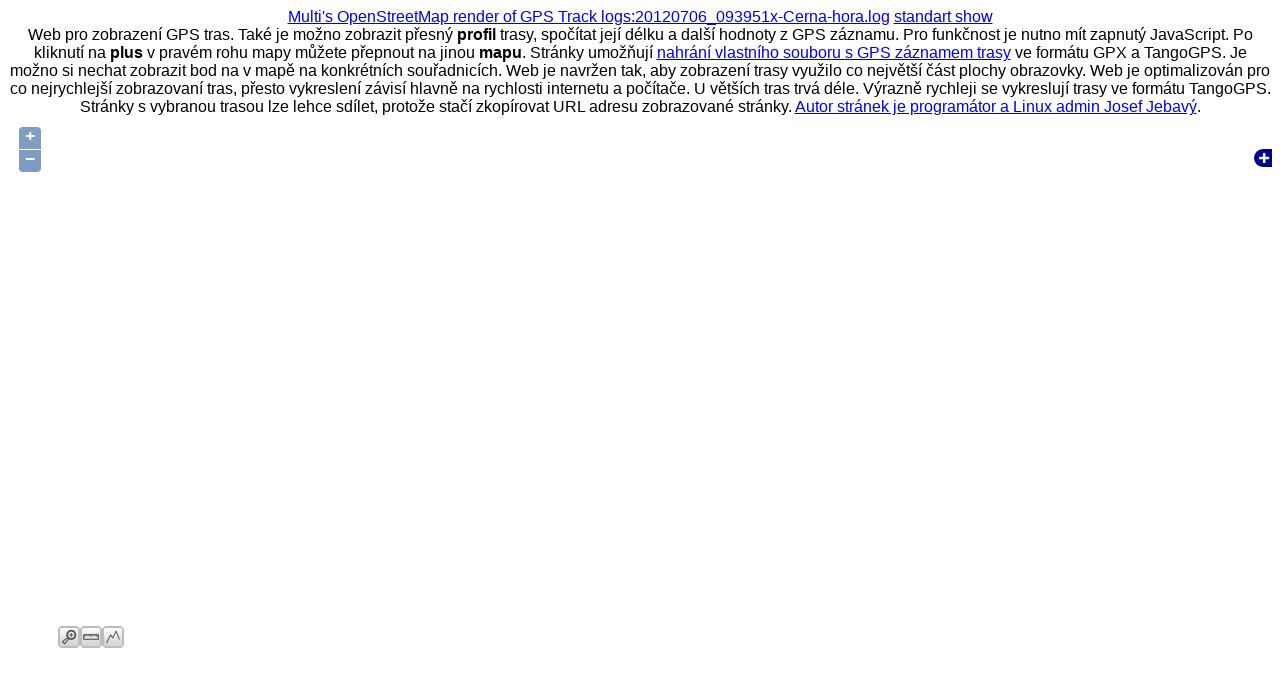

--- FILE ---
content_type: text/html; charset=UTF-8
request_url: https://maps.xeres.cz/profile/profileAll.php?gpslogdir=cyklo2012&gpslogfile=20120706_093951x-Cerna-hora.log
body_size: 2655
content:
<!DOCTYPE html PUBLIC "-//W3C//DTD XHTML 1.0 Transitional//EN" "http://www.w3.org/TR/xhtml1/DTD/xhtml1-transitional.dtd">
<html xmlns="http://www.w3.org/1999/xhtml">
<meta http-equiv="Content-Type" content="text/html; charset=UTF-8" />
    <link rel="stylesheet" href="style.css" type="text/css" />
    
  <meta name="generator" content="Multi's simple map display engine" />
  <meta name="author" content="Bc. Josef Jebavy" />    
  <meta name="keywords" content="mapy, kolo, openstreetmap"/>
  <meta name="description" content="trasy projeté na kole zobrazené na mapě"/>
   <meta property="og:image" content="https://maps.xeres.cz/img/gps-trasy.jpg" />
   <meta property="og:title" content="Interaktivní mapa GPS záznamů z kola" />
   <meta property="og:type" content="article" />

    <!--[if IE]>
        <script type="text/javascript" src="js/excanvas.js"></script>
        <script type="text/javascript" src="js/base64.js"></script>
    <![endif]-->
    <script src="https://cdnjs.cloudflare.com/ajax/libs/openlayers/2.13.1/lib/OpenLayers.js"></script> 
    <script type="text/javascript" src="js/mapstraction.js"></script>
    <script type="text/javascript" src="js/prototype.js"></script>
    <script type="text/javascript" src="js/flotr-0.2.0-alpha.js"></script>
    <script type="text/javascript" src="js/canvastext.js"></script>
    <script type="text/javascript" src="js/ObjTree.js"></script>
    <script type="text/javascript" src="js/tools4gps.js"></script>
    <title>Multi's OpenStreetMap render of GPS Track logs: 20120706_093951x-Cerna-hora.log</title>
</head>

<body>
<a href="/profile/profileAll.php?gpslogdir=cyklo2012&gpslogfile=20120706_093951x-Cerna-hora.log" target="_blank">Multi's OpenStreetMap render of GPS Track logs:20120706_093951x-Cerna-hora.log</a>&nbsp;<a href="/?gpslogdir=cyklo2012&gpslogfile=20120706_093951x-Cerna-hora.log">standart show</a>
<div id="text">
Web pro zobrazení GPS tras. Také je možno zobrazit přesný <b>profil</b> trasy, spočítat její délku a další hodnoty z GPS záznamu. 
Pro funkčnost je nutno mít zapnutý JavaScript.

Po kliknutí na <strong>plus</strong> v pravém rohu mapy můžete přepnout na jinou <strong>mapu</strong>.
Stránky umožňují <a href="/input.php">nahrání vlastního souboru s GPS záznamem trasy</a> ve formátu GPX a TangoGPS. Je možno si nechat zobrazit bod na v mapě na konkrétních souřadnicích.

Web je navržen tak, aby zobrazení trasy využilo co největší část plochy obrazovky.
Web je optimalizován pro co nejrychlejší zobrazovaní tras, 
přesto vykreslení závisí hlavně na rychlosti internetu a počítače. U větších tras trvá déle.
Výrazně rychleji se vykreslují trasy ve formátu TangoGPS.
Stránky s vybranou trasou lze lehce sdílet, protože stačí zkopírovat URL adresu zobrazované stránky.


<a href="https://www.josefjebavy.cz/">Autor stránek je programátor a Linux admin Josef Jebavý</a>.<br>
</div>

<div id="map" style="width: 100%; height: 500px"></div>
<div id="buttons">
    <img class="zoom" src="img/zoom_off.png" width="22" height="22">
    <img class="xaxis" src="img/dist_off.png" width="22" height="22">
    <img class="yaxis" src="img/elev_off.png" width="22" height="22">
</div>
<div id="profile" style="width:580px; height:160px;"></div>
<div id="report">
  <div class="twocolumn">
    <dl>
      <dt>Distance</dt><dd class='totDist'> Km</dd>
      <dt>Maximum elevation</dt><dd class='maxElev'> m</dd>
      <dt>Elevation gain</dt><dd class='elevGain'> m</dd>
      <dt>Average velocity</dt><dd class='avgVel'> Km/h</dd>
      <dt>Total time</dt><dd class='totTime'> h</dd>
      <dt>Moving time</dt><dd class='totTimeMove'> h</dd>
      <dt>Plain time</dt><dd class='totTimeFlat'> h</dd>
    </dl>
  </div>
  <div class="twocolumn">
    <dl>
      <dt>3D distace</dt><dd class='totDist3d'> Km</dd>
      <dt>Minimum elevation</dt><dd class='minElev'> m</dd>
      <dt>Elevation loss</dt><dd class='elevLoss'> m</dd>
      <dt>Maximum velocity</dt><dd class='maxVel'> Km/h</dd>
      <dt>Stopped time</dt><dd class='totTimeStop'> h</dd>
      <dt>Uphill time</dt><dd class='totTimeUp'> h</dd>
      <dt>Downhill time</dt><dd class='totTimeDown'> h</dd>
    </dl>
  </div>
</div>
<table id="planner">
  <thead>
    <th class='num'>Num.</th>
    <th class='dist'>Distance</th>
    <th class='lat'>Latitude</th>
    <th class='lon'>Longitude</th>
    <th class='elev'>Elevation</th>
    <th class='time'>Date and time</th>
    <th class='elevGain'>Elev. gain</th>
  </thead>
  <tbody>
    <td></td>
    <td> Km</td>
    <td></td>
    <td></td>
    <td> m</td>
    <td></td>
    <td> m</td>
  </tbody>
</table>
<script type="text/javascript">
    var map = new Mapstraction('map','openlayers');
    var parser = new GPS.Parser("../logs/cyklo2012/20120706_093951x-Cerna-hora.log");
    parser.run(function (gpsData) {
        var chart = new GPS.Profile("profile", gpsData);
        var report = new GPS.Report("report", gpsData, {'chart': chart});
  //      var buttonbar = new GPS.ButtonBar("buttons", {'chart': chart, 'report': report});
        var planner = new GPS.Planner("planner", gpsData);
//        var gpsmap = new GPS.Map(map, gpsData, {'chart': chart});

    //    var chart = new GPS.Profile("profile", gpsData);
        var gpsmap = new GPS.Map(map, gpsData, {'chart': chart, 'marker': {iconAnchor: [-16,-16]}});
        var buttonbar = new GPS.ButtonBar("buttons", {
            'chart': chart, 
            yaxis: {
                values: ['elev', 'vel', 'heartrate'],
                tagvel: 'Show heart rate in \'Y\' axis',
                tagheartrate: 'Show elevation in \'Y\' axis'
            },
            test: {
                tag: 'Reset map zoom',
                onClick: function(button) {
                    map.autoCenterAndZoom();
                }
            }
        });
    });    
</script>
<script type="text/javascript" src="/js/awstats_misc_tracker.js"></script>
<noscript><img src="/js/awstats_misc_tracker.js?nojs=y" height=0 width=0 border=0 style="display: none"></noscript>
<!-- Piwik -->
<script type="text/javascript">
  var _paq = _paq || [];
  // tracker methods like "setCustomDimension" should be called before "trackPageView"
  _paq.push(['trackPageView']);
  _paq.push(['enableLinkTracking']);
  (function() {
    var u="https://piwik.xeres.cz/";
    _paq.push(['setTrackerUrl', u+'piwik.php']);
    _paq.push(['setSiteId', '3']);
    var d=document, g=d.createElement('script'), s=d.getElementsByTagName('script')[0];
    g.type='text/javascript'; g.async=true; g.defer=true; g.src=u+'piwik.js'; s.parentNode.insertBefore(g,s);
  })();
</script>
<noscript><p><img src="https://piwik.xeres.cz/piwik.php?idsite=3&rec=1" style="border:0;" alt="" /></p></noscript>
<!-- End Piwik Code --></body>
</html>




--- FILE ---
content_type: application/javascript; charset=utf-8
request_url: https://cdnjs.cloudflare.com/ajax/libs/openlayers/2.13.1/lib/OpenLayers/Format/Atom.js
body_size: 3458
content:
/* Copyright (c) 2006-2013 by OpenLayers Contributors (see authors.txt for
 * full list of contributors). Published under the 2-clause BSD license.
 * See license.txt in the OpenLayers distribution or repository for the
 * full text of the license. */

/**
 * @requires OpenLayers/Format/XML.js
 * @requires OpenLayers/Format/GML/v3.js
 * @requires OpenLayers/Feature/Vector.js
 */

/**
 * Class: OpenLayers.Format.Atom
 * Read/write Atom feeds. Create a new instance with the
 *     <OpenLayers.Format.AtomFeed> constructor.
 *
 * Inherits from:
 *  - <OpenLayers.Format.XML>
 */
OpenLayers.Format.Atom = OpenLayers.Class(OpenLayers.Format.XML, {
    
    /**
     * Property: namespaces
     * {Object} Mapping of namespace aliases to namespace URIs.  Properties
     *     of this object should not be set individually.  Read-only.  All
     *     XML subclasses should have their own namespaces object.  Use
     *     <setNamespace> to add or set a namespace alias after construction.
     */
    namespaces: {
        atom: "http://www.w3.org/2005/Atom",
        georss: "http://www.georss.org/georss"
    },
    
    /**
     * APIProperty: feedTitle
     * {String} Atom feed elements require a title.  Default is "untitled".
     */
    feedTitle: "untitled",

    /**
     * APIProperty: defaultEntryTitle
     * {String} Atom entry elements require a title.  In cases where one is
     *     not provided in the feature attributes, this will be used.  Default
     *     is "untitled".
     */
    defaultEntryTitle: "untitled",

    /**
     * Property: gmlParse
     * {Object} GML Format object for parsing features
     * Non-API and only created if necessary
     */
    gmlParser: null,
    
    /**
     * APIProperty: xy
     * {Boolean} Order of the GML coordinate: true:(x,y) or false:(y,x)
     * For GeoRSS the default is (y,x), therefore: false
     */
    xy: false,
    
    /**
     * Constructor: OpenLayers.Format.AtomEntry
     * Create a new parser for Atom.
     *
     * Parameters:
     * options - {Object} An optional object whose properties will be set on
     *     this instance.
     */
    
    /**
     * APIMethod: read
     * Return a list of features from an Atom feed or entry document.
     
     * Parameters:
     * doc - {Element} or {String}
     *
     * Returns:
     * Array({<OpenLayers.Feature.Vector>})
     */
    read: function(doc) {
        if (typeof doc == "string") {
            doc = OpenLayers.Format.XML.prototype.read.apply(this, [doc]);
        }
        return this.parseFeatures(doc);
    },
    
    /**
     * APIMethod: write
     * Serialize or more feature nodes to Atom documents.
     *
     * Parameters:
     * features - {<OpenLayers.Feature.Vector>} or Array({<OpenLayers.Feature.Vector>})
     *
     * Returns:
     * {String} an Atom entry document if passed one feature node, or a feed
     * document if passed an array of feature nodes.
     */
    write: function(features) {
        var doc;
        if (OpenLayers.Util.isArray(features)) {
            doc = this.createElementNSPlus("atom:feed");
            doc.appendChild(
                this.createElementNSPlus("atom:title", {
                    value: this.feedTitle
                })
            );
            for (var i=0, ii=features.length; i<ii; i++) {
                doc.appendChild(this.buildEntryNode(features[i]));
            }
        }
        else {
            doc = this.buildEntryNode(features);
        }
        return OpenLayers.Format.XML.prototype.write.apply(this, [doc]);
    },
    
    /**
     * Method: buildContentNode
     *
     * Parameters:
     * content - {Object}
     *
     * Returns:
     * {DOMElement} an Atom content node.
     *
     * TODO: types other than text.
     */
    buildContentNode: function(content) {
        var node = this.createElementNSPlus("atom:content", {
            attributes: {
                type: content.type || null
            }
        });
        if (content.src) {
            node.setAttribute("src", content.src);
        } else {
            if (content.type == "text" || content.type == null) {
                node.appendChild(
                    this.createTextNode(content.value)
                );
            } else if (content.type == "html") {
                if (typeof content.value != "string") {
                    throw "HTML content must be in form of an escaped string";
                }
                node.appendChild(
                    this.createTextNode(content.value)
                );
            } else if (content.type == "xhtml") {
                node.appendChild(content.value);
            } else if (content.type == "xhtml" ||
                           content.type.match(/(\+|\/)xml$/)) {
                node.appendChild(content.value);
            }
            else { // MUST be a valid Base64 encoding
                node.appendChild(
                    this.createTextNode(content.value)
                );
            }
        }
        return node;
    },
    
    /**
     * Method: buildEntryNode
     * Build an Atom entry node from a feature object.
     *
     * Parameters:
     * feature - {<OpenLayers.Feature.Vector>}
     *
     * Returns:
     * {DOMElement} an Atom entry node.
     *
     * These entries are geared for publication using AtomPub.
     *
     * TODO: support extension elements
     */
    buildEntryNode: function(feature) {
        var attrib = feature.attributes;
        var atomAttrib = attrib.atom || {};
        var entryNode = this.createElementNSPlus("atom:entry");
        
        // atom:author
        if (atomAttrib.authors) {
            var authors = OpenLayers.Util.isArray(atomAttrib.authors) ?
                atomAttrib.authors : [atomAttrib.authors];
            for (var i=0, ii=authors.length; i<ii; i++) {
                entryNode.appendChild(
                    this.buildPersonConstructNode(
                        "author", authors[i]
                    )
                );
            }
        }
        
        // atom:category
        if (atomAttrib.categories) {
            var categories = OpenLayers.Util.isArray(atomAttrib.categories) ?
                atomAttrib.categories : [atomAttrib.categories];
            var category;
            for (var i=0, ii=categories.length; i<ii; i++) {
                category = categories[i];
                entryNode.appendChild(
                    this.createElementNSPlus("atom:category", {
                        attributes: {
                            term: category.term,
                            scheme: category.scheme || null,
                            label: category.label || null
                        }
                    })
                );
            }
        }
        
        // atom:content
        if (atomAttrib.content) {
            entryNode.appendChild(this.buildContentNode(atomAttrib.content));
        }
        
        // atom:contributor
        if (atomAttrib.contributors) {
            var contributors = OpenLayers.Util.isArray(atomAttrib.contributors) ?
                atomAttrib.contributors : [atomAttrib.contributors];
            for (var i=0, ii=contributors.length; i<ii; i++) {
                entryNode.appendChild(
                    this.buildPersonConstructNode(
                        "contributor",
                        contributors[i]
                        )
                    );
            }
        }
        
        // atom:id
        if (feature.fid) {
            entryNode.appendChild(
                this.createElementNSPlus("atom:id", {
                    value: feature.fid
                })
            );
        }
        
        // atom:link
        if (atomAttrib.links) {
            var links = OpenLayers.Util.isArray(atomAttrib.links) ?
                atomAttrib.links : [atomAttrib.links];
            var link;
            for (var i=0, ii=links.length; i<ii; i++) {
                link = links[i];
                entryNode.appendChild(
                    this.createElementNSPlus("atom:link", {
                        attributes: {
                            href: link.href,
                            rel: link.rel || null,
                            type: link.type || null,
                            hreflang: link.hreflang || null,
                            title: link.title || null,
                            length: link.length || null
                        }
                    })
                );
            }
        }
        
        // atom:published
        if (atomAttrib.published) {
            entryNode.appendChild(
                this.createElementNSPlus("atom:published", {
                    value: atomAttrib.published
                })
            );
        }
        
        // atom:rights
        if (atomAttrib.rights) {
            entryNode.appendChild(
                this.createElementNSPlus("atom:rights", {
                    value: atomAttrib.rights
                })
            );
        }
        
        // atom:source not implemented
        
        // atom:summary
        if (atomAttrib.summary || attrib.description) {
            entryNode.appendChild(
                this.createElementNSPlus("atom:summary", {
                    value: atomAttrib.summary || attrib.description
                })
            );
        }
        
        // atom:title
        entryNode.appendChild(
            this.createElementNSPlus("atom:title", {
                value: atomAttrib.title || attrib.title || this.defaultEntryTitle
            })
        );
        
        // atom:updated
        if (atomAttrib.updated) {
            entryNode.appendChild(
                this.createElementNSPlus("atom:updated", {
                    value: atomAttrib.updated
                })
            );
        }
        
        // georss:where
        if (feature.geometry) {
            var whereNode = this.createElementNSPlus("georss:where");
            whereNode.appendChild(
                this.buildGeometryNode(feature.geometry)
            );
            entryNode.appendChild(whereNode);
        }
        
        return entryNode;
    },
    
    /**
     * Method: initGmlParser
     * Creates a GML parser.
     */
    initGmlParser: function() {
        this.gmlParser = new OpenLayers.Format.GML.v3({
            xy: this.xy,
            featureNS: "http://example.com#feature",
            internalProjection: this.internalProjection,
            externalProjection: this.externalProjection
        });
    },
    
    /**
     * Method: buildGeometryNode
     * builds a GeoRSS node with a given geometry
     *
     * Parameters:
     * geometry - {<OpenLayers.Geometry>}
     *
     * Returns:
     * {DOMElement} A gml node.
     */
    buildGeometryNode: function(geometry) {
        if (!this.gmlParser) {
            this.initGmlParser();
        }
        var node = this.gmlParser.writeNode("feature:_geometry", geometry);
        return node.firstChild;
    },
    
    /**
     * Method: buildPersonConstructNode
     *
     * Parameters:
     * name - {String}
     * value - {Object}
     *
     * Returns:
     * {DOMElement} an Atom person construct node.
     *
     * Example:
     * >>> buildPersonConstructNode("author", {name: "John Smith"})
     * {<author><name>John Smith</name></author>}
     *
     * TODO: how to specify extension elements? Add to the oNames array?
     */
    buildPersonConstructNode: function(name, value) {
        var oNames = ["uri", "email"];
        var personNode = this.createElementNSPlus("atom:" + name);
        personNode.appendChild(
            this.createElementNSPlus("atom:name", {
                value: value.name
            })
        );
        for (var i=0, ii=oNames.length; i<ii; i++) {
            if (value[oNames[i]]) {
                personNode.appendChild(
                    this.createElementNSPlus("atom:" + oNames[i], {
                        value: value[oNames[i]]
                    })
                );
            }
        }
        return personNode;
    },
    
    /**
     * Method: getFirstChildValue
     *
     * Parameters:
     * node - {DOMElement}
     * nsuri - {String} Child node namespace uri ("*" for any).
     * name - {String} Child node name.
     * def - {String} Optional string default to return if no child found.
     *
     * Returns:
     * {String} The value of the first child with the given tag name.  Returns
     *     default value or empty string if none found.
     */
    getFirstChildValue: function(node, nsuri, name, def) {
        var value;
        var nodes = this.getElementsByTagNameNS(node, nsuri, name);
        if (nodes && nodes.length > 0) {
            value = this.getChildValue(nodes[0], def);
        } else {
            value = def;
        }
        return value;
    },
    
    /**
     * Method: parseFeature
     * Parse feature from an Atom entry node..
     *
     * Parameters:
     * node - {DOMElement} An Atom entry or feed node.
     *
     * Returns:
     * {<OpenLayers.Feature.Vector>}
     */
    parseFeature: function(node) {
        var atomAttrib = {};
        var value = null;
        var nodes = null;
        var attval = null;
        var atomns = this.namespaces.atom;
        
        // atomAuthor*
        this.parsePersonConstructs(node, "author", atomAttrib);
        
        // atomCategory*
        nodes = this.getElementsByTagNameNS(node, atomns, "category");
        if (nodes.length > 0) {
            atomAttrib.categories = [];
        }
        for (var i=0, ii=nodes.length; i<ii; i++) {
            value = {};
            value.term = nodes[i].getAttribute("term");
            attval = nodes[i].getAttribute("scheme");
            if (attval) { value.scheme = attval; }
            attval = nodes[i].getAttribute("label");
            if (attval) { value.label = attval; }
            atomAttrib.categories.push(value);
        }
        
        // atomContent?
        nodes = this.getElementsByTagNameNS(node, atomns, "content");
        if (nodes.length > 0) {
            value = {};
            attval = nodes[0].getAttribute("type");
            if (attval) {
                value.type = attval;
            }
            attval = nodes[0].getAttribute("src");
            if (attval) {
                value.src = attval;
            } else {
                if (value.type == "text" || 
                    value.type == "html" || 
                    value.type == null ) {
                    value.value = this.getFirstChildValue(
                                        node,
                                        atomns,
                                        "content",
                                        null
                                        );
                } else if (value.type == "xhtml" ||
                           value.type.match(/(\+|\/)xml$/)) {
                    value.value = this.getChildEl(nodes[0]);
                } else { // MUST be base64 encoded
                    value.value = this.getFirstChildValue(
                                        node,
                                        atomns,
                                        "content",
                                        null
                                        );
                }
                atomAttrib.content = value;
            }
        }
        
        // atomContributor*
        this.parsePersonConstructs(node, "contributor", atomAttrib);
        
        // atomId
        atomAttrib.id = this.getFirstChildValue(node, atomns, "id", null);
        
        // atomLink*
        nodes = this.getElementsByTagNameNS(node, atomns, "link");
        if (nodes.length > 0) {
            atomAttrib.links = new Array(nodes.length);
        }
        var oAtts = ["rel", "type", "hreflang", "title", "length"];
        for (var i=0, ii=nodes.length; i<ii; i++) {
            value = {};
            value.href = nodes[i].getAttribute("href");
            for (var j=0, jj=oAtts.length; j<jj; j++) {
                attval = nodes[i].getAttribute(oAtts[j]);
                if (attval) {
                    value[oAtts[j]] = attval;
                }
            }
            atomAttrib.links[i] = value;
        }
        
        // atomPublished?
        value = this.getFirstChildValue(node, atomns, "published", null);
        if (value) {
            atomAttrib.published = value;
        }
        
        // atomRights?
        value = this.getFirstChildValue(node, atomns, "rights", null);
        if (value) {
            atomAttrib.rights = value;
        }
        
        // atomSource? -- not implemented
        
        // atomSummary?
        value = this.getFirstChildValue(node, atomns, "summary", null);
        if (value) {
            atomAttrib.summary = value;
        }
        
        // atomTitle
        atomAttrib.title = this.getFirstChildValue(
                                node, atomns, "title", null
                                );
        
        // atomUpdated
        atomAttrib.updated = this.getFirstChildValue(
                                node, atomns, "updated", null
                                );
        
        var featureAttrib = {
            title: atomAttrib.title,
            description: atomAttrib.summary,
            atom: atomAttrib
        };
        var geometry = this.parseLocations(node)[0];
        var feature = new OpenLayers.Feature.Vector(geometry, featureAttrib);
        feature.fid = atomAttrib.id;
        return feature;
    },
    
    /**
     * Method: parseFeatures
     * Return features from an Atom entry or feed.
     *
     * Parameters:
     * node - {DOMElement} An Atom entry or feed node.
     *
     * Returns:
     * Array({<OpenLayers.Feature.Vector>})
     */
    parseFeatures: function(node) {
        var features = [];
        var entries = this.getElementsByTagNameNS(
            node, this.namespaces.atom, "entry"
        );
        if (entries.length == 0) {
            entries = [node];
        }
        for (var i=0, ii=entries.length; i<ii; i++) {
            features.push(this.parseFeature(entries[i]));
        }
        return features;
    },
    
    /**
     * Method: parseLocations
     * Parse the locations from an Atom entry or feed.
     *
     * Parameters:
     * node - {DOMElement} An Atom entry or feed node.
     *
     * Returns:
     * Array({<OpenLayers.Geometry>})
     */
    parseLocations: function(node) {
        var georssns = this.namespaces.georss;

        var locations = {components: []};
        var where = this.getElementsByTagNameNS(node, georssns, "where");
        if (where && where.length > 0) {
            if (!this.gmlParser) {
                this.initGmlParser();
            }
            for (var i=0, ii=where.length; i<ii; i++) {
                this.gmlParser.readChildNodes(where[i], locations);
            }
        }
        
        var components = locations.components;
        var point = this.getElementsByTagNameNS(node, georssns, "point");
        if (point && point.length > 0) {
            for (var i=0, ii=point.length; i<ii; i++) {
                var xy = OpenLayers.String.trim(
                            point[i].firstChild.nodeValue
                            ).split(/\s+/);
                if (xy.length !=2) {
                    xy = OpenLayers.String.trim(
                                point[i].firstChild.nodeValue
                                ).split(/\s*,\s*/);
                }
                components.push(new OpenLayers.Geometry.Point(xy[1], xy[0]));
            }
        }

        var line = this.getElementsByTagNameNS(node, georssns, "line");
        if (line && line.length > 0) {
            var coords;
            var p;
            var points;
            for (var i=0, ii=line.length; i<ii; i++) {
                coords = OpenLayers.String.trim(
                                line[i].firstChild.nodeValue
                                ).split(/\s+/);
                points = [];
                for (var j=0, jj=coords.length; j<jj; j+=2) {
                    p = new OpenLayers.Geometry.Point(coords[j+1], coords[j]);
                    points.push(p);
                }
                components.push(
                    new OpenLayers.Geometry.LineString(points)
                );
            }
        }        

        var polygon = this.getElementsByTagNameNS(node, georssns, "polygon");
        if (polygon && polygon.length > 0) {
            var coords;
            var p;
            var points;
            for (var i=0, ii=polygon.length; i<ii; i++) {
                coords = OpenLayers.String.trim(
                            polygon[i].firstChild.nodeValue
                            ).split(/\s+/);
                points = [];
                for (var j=0, jj=coords.length; j<jj; j+=2) {
                    p = new OpenLayers.Geometry.Point(coords[j+1], coords[j]);
                    points.push(p);
                }
                components.push(
                    new OpenLayers.Geometry.Polygon(
                        [new OpenLayers.Geometry.LinearRing(points)]
                    )
                );
            }
        }
        
        if (this.internalProjection && this.externalProjection) {
            for (var i=0, ii=components.length; i<ii; i++) {
                if (components[i]) {
                    components[i].transform(
                        this.externalProjection,
                        this.internalProjection
                    );
                }
            }
        }
        
        return components;
    },
    
    /**
     * Method: parsePersonConstruct
     * Parse Atom person constructs from an Atom entry node.
     *
     * Parameters:
     * node - {DOMElement} An Atom entry or feed node.
     * name - {String} Construcy name ("author" or "contributor")
     * data = {Object} Object in which to put parsed persons.
     *
     * Returns:
     * An {Object}.
     */
    parsePersonConstructs: function(node, name, data) {
        var persons = [];
        var atomns = this.namespaces.atom;
        var nodes = this.getElementsByTagNameNS(node, atomns, name);
        var oAtts = ["uri", "email"];
        for (var i=0, ii=nodes.length; i<ii; i++) {
            var value = {};
            value.name = this.getFirstChildValue(
                            nodes[i],
                            atomns,
                            "name",
                            null
                            );
            for (var j=0, jj=oAtts.length; j<jj; j++) {
                var attval = this.getFirstChildValue(
                            nodes[i],
                            atomns,
                            oAtts[j],
                            null);
                if (attval) {
                    value[oAtts[j]] = attval;
                }
            }
            persons.push(value);
        }
        if (persons.length > 0) {
            data[name + "s"] = persons;
        }
    },

    CLASS_NAME: "OpenLayers.Format.Atom"
});


--- FILE ---
content_type: application/javascript
request_url: https://maps.xeres.cz/profile/js/mapstraction.js
body_size: 32603
content:
/*
   Copyright (c) 2006-8, Tom Carden, Steve Coast, Mikel Maron, Andrew Turner, Henri Bergius, Rob Moran
   All rights reserved.

   Redistribution and use in source and binary forms, with or without modification, are permitted provided that the following conditions are met:

 * Redistributions of source code must retain the above copyright notice, this list of conditions and the following disclaimer.
 * Redistributions in binary form must reproduce the above copyright notice, this list of conditions and the following disclaimer in the documentation and/or other materials provided with the distribution.
 * Neither the name of the Mapstraction nor the names of its contributors may be used to endorse or promote products derived from this software without specific prior written permission.

 THIS SOFTWARE IS PROVIDED BY THE COPYRIGHT HOLDERS AND CONTRIBUTORS "AS IS" AND ANY EXPRESS OR IMPLIED WARRANTIES, INCLUDING, BUT NOT LIMITED TO, THE IMPLIED WARRANTIES OF MERCHANTABILITY AND FITNESS FOR A PARTICULAR PURPOSE ARE DISCLAIMED. IN NO EVENT SHALL THE COPYRIGHT OWNER OR CONTRIBUTORS BE LIABLE FOR ANY DIRECT, INDIRECT, INCIDENTAL, SPECIAL, EXEMPLARY, OR CONSEQUENTIAL DAMAGES (INCLUDING, BUT NOT LIMITED TO, PROCUREMENT OF SUBSTITUTE GOODS OR SERVICES; LOSS OF USE, DATA, OR PROFITS; OR BUSINESS INTERRUPTION) HOWEVER CAUSED AND ON ANY THEORY OF LIABILITY, WHETHER IN CONTRACT, STRICT LIABILITY, OR TORT (INCLUDING NEGLIGENCE OR OTHERWISE) ARISING IN ANY WAY OUT OF THE USE OF THIS SOFTWARE, EVEN IF ADVISED OF THE POSSIBILITY OF SUCH DAMAGE.
 */

// Revision: $Revision$

// Use http://jsdoc.sourceforge.net/ to generate documentation

/** @mapstraction */
(function(){

////////////////////////////
//
// utility to functions, TODO namespace or remove before release
//
///////////////////////////

/**
 * $m, the dollar function, elegantising getElementById()
 * @return An HTML element or array of HTML elements
 */
function $m() {
    var elements = [];
    for (var i = 0; i < arguments.length; i++) {
        var element = arguments[i];
        if (typeof(element) == 'string') {
            element = document.getElementById(element);
        }
        if (arguments.length == 1) {
            return element;
        }
        elements.push(element);
    }
    return elements;
}

/**
 * loadScript is a JSON data fetcher
 * @param {String} src URL to JSON file
 * @param {Function} callback Callback function
 */
function loadScript(src, callback) {
    var script = document.createElement('script');
    script.type = 'text/javascript';
    script.src = src;
    if (callback) {
        var evl = {};
        evl.handleEvent = function(e) {
            callback();
        };
        script.addEventListener('load' ,evl ,true);
    }
    document.getElementsByTagName('head')[0].appendChild(script);
    return;
}

/**
 *
 * @param {Object} point
 * @param {Object} level
 */
function convertLatLonXY_Yahoo(point, level) { //Mercator
    var size = 1 << (26 - level);
    var pixel_per_degree = size / 360.0;
    var pixel_per_radian = size / (2 * Math.PI);
    var origin = new YCoordPoint(size / 2 , size / 2);
    var answer = new YCoordPoint();
    answer.x = Math.floor(origin.x + point.lon * pixel_per_degree);
    var sin = Math.sin(point.lat * Math.PI / 180.0);
    answer.y = Math.floor(origin.y + 0.5 * Math.log((1 + sin) / (1 - sin)) * -pixel_per_radian);
    return answer;
}

/**
 * Load a stylesheet from a remote file.
 * @param {String} href URL to the CSS file
 */
function loadStyle(href) {
    var link = document.createElement('link');
    link.type = 'text/css';
    link.rel = 'stylesheet';
    link.href = href;
    document.getElementsByTagName('head')[0].appendChild(link);
    return;
}

/**
 * getStyle provides cross-browser access to css
 * @param {Object} el HTML Element
 * @param {String} prop Style property name
 */
function getStyle(el, prop) {
    var y;
    if (el.currentStyle) {
        y = el.currentStyle[prop];
    }
    else if (window.getComputedStyle) {
        y = window.getComputedStyle( el, '').getPropertyValue(prop);
    }
    return y;
}


/**
 * Convert longitude to metres
 * http://www.uwgb.edu/dutchs/UsefulData/UTMFormulas.HTM
 * "A degree of longitude at the equator is 111.2km... For other latitudes,
 * multiply by cos(lat)"
 * assumes the earth is a sphere but good enough for our purposes
 * @param {Float} lon
 * @param {Float} lat
 */
function lonToMetres(lon, lat) {
    return lon * (111200 * Math.cos(lat * (Math.PI / 180)));
}

/**
 * Convert metres to longitude
 * @param {Object} m
 * @param {Object} lat
 */
function metresToLon(m, lat) {
    return m / (111200 * Math.cos(lat * (Math.PI / 180)));
}

/**
 * Convert kilometres to miles
 * @param {Float} km
 * @returns {Float} miles
 */
function KMToMiles(km) {
	return km / 1.609344;
}

/**
 * Convert miles to kilometres
 * @param {Float} miles
 * @returns {Float} km
 */
function milesToKM(miles) {
	return miles * 1.609344;
}

// stuff to convert google zoom levels to/from degrees
// assumes zoom 0 = 256 pixels = 360 degrees
//         zoom 1 = 256 pixels = 180 degrees
// etc.

/**
 *
 * @param {Object} pixels
 * @param {Object} zoom
 */
function getDegreesFromGoogleZoomLevel(pixels, zoom) {
    return (360 * pixels) / (Math.pow(2, zoom + 8));
}

/**
 *
 * @param {Object} pixels
 * @param {Object} degrees
 */
function getGoogleZoomLevelFromDegrees(pixels, degrees) {
    return logN((360 * pixels) / degrees, 2) - 8;
}

/**
 *
 * @param {Object} number
 * @param {Object} base
 */
function logN(number, base) {
    return Math.log(number) / Math.log(base);
}

/////////////////////////////
//
// Mapstraction proper begins here
//
/////////////////////////////

/**
 * Mapstraction instantiates a map with some API choice into the HTML element given
 * @param {String} element The HTML element to replace with a map
 * @param {String} api The API to use, one of 'google', 'yahoo', 'microsoft', 'openstreetmap', 'multimap', 'map24', 'openlayers', 'mapquest'
 * @param {Bool} debug optional parameter to turn on debug support - this uses alert panels for unsupported actions
 * @constructor
 */
function Mapstraction(element,api,debug) {
    this.api = api; // could detect this from imported scripts?
    this.maps = {};
    this.currentElement = $m(element);
    this.eventListeners = [];
    this.markers = [];
    this.layers = [];
    this.polylines = [];
    this.images = [];
    this.loaded = {};
    this.onload = {};

    // Mapstraction.writeInclude(api, "nothing");

    // optional debug support
    if (debug === true) {
        this.debug = true;
    }
    else {
        this.debug = false;
    }

    // This is so that it is easy to tell which revision of this file
    // has been copied into other projects.
    this.svn_revision_string = '$Revision$';
    this.addControlsArgs = {};

    // if (this.currentElement) {
    this.addAPI($m(element), api);
// }
}


/**
 * Change the current api on the fly
 * @param {String} api The API to swap to
 * @param element
 */
Mapstraction.prototype.swap = function(element,api) {
    if (this.api == api) {
        return;
    }

    var center = this.getCenter();
    var zoom = this.getZoom();

    this.currentElement.style.visibility = 'hidden';
    this.currentElement.style.display = 'none';


    this.currentElement = $m(element);
    this.currentElement.style.visibility = 'visible';
    this.currentElement.style.display = 'block';

    this.api = api;

    if (this.maps[this.api] === undefined) {
        this.addAPI($m(element),api);

        this.setCenterAndZoom(center,zoom);

        for (var i = 0; i < this.markers.length; i++) {
            this.addMarker(this.markers[i], true);
        }

        for (var j = 0; j < this.polylines.length; j++) {
            this.addPolyline( this.polylines[j], true);
        }
    }
    else {

        //sync the view
        this.setCenterAndZoom(center,zoom);

    //TODO synchronize the markers and polylines too
    // (any overlays created after api instantiation are not sync'd)
    }

    this.addControls(this.addControlsArgs);

};

/**
 *
 * @param {Object} element
 * @param {String} api
 */
Mapstraction.prototype.addAPI = function(element,api) {
    this.loaded[api] = false;
    this.onload[api] = [];
    var me = this;

    switch (api) {
        case 'yahoo':
            if (YMap) {
                this.maps[api] = new YMap(element);

                YEvent.Capture(this.maps[api], EventsList.MouseClick, function(event,location) {
                    me.clickHandler(location.Lat, location.Lon, location, me);
                });
                YEvent.Capture(this.maps[api], EventsList.changeZoom, function() {
                    me.moveendHandler(me);
                });
                YEvent.Capture(this.maps[api], EventsList.endPan, function() {
                    me.moveendHandler(me);
                });
                this.loaded[api] = true;
            }
            else {
                alert(api + ' map script not imported');
            }
            break;
        case 'google':
            if (GMap2) {
                if (GBrowserIsCompatible()) {
                    this.maps[api] = new GMap2(element);

                    GEvent.addListener(this.maps[api], 'click', function(marker,location) {
                        // If the user puts their own Google markers directly on the map
                        // then there is no location and this event should not fire.
                        if ( location ) {
                            me.clickHandler(location.y,location.x,location,me);
                        }
                    });

                    GEvent.addListener(this.maps[api], 'moveend', function() {
                        me.moveendHandler(me);
                    });
                    this.loaded[api] = true;
                }
                else {
                    alert('browser not compatible with Google Maps');
                }
            }
            else {
                alert(api + ' map script not imported');
            }
            break;
        case 'microsoft':
            if (VEMap) {

                element.style.position='relative';

                var msft_width = parseFloat(getStyle($m(element),'width'));
                var msft_height = parseFloat(getStyle($m(element),'height'));
                /* Hack so the VE works with FF2 */
                var ffv = 0;
                var ffn = "Firefox/";
                var ffp = navigator.userAgent.indexOf(ffn);
                if (ffp != -1) {
                    ffv = parseFloat(navigator.userAgent.substring(ffp+ffn.length));
                }
                if (ffv >= 1.5) {
                    Msn.Drawing.Graphic.CreateGraphic = function(f,b) {
                        return new Msn.Drawing.SVGGraphic(f, b);
                    };
                }

                this.maps[api] = new VEMap(element.id);
                this.maps[api].LoadMap();

                this.maps[api].AttachEvent("onclick", function(e) {
                    me.clickHandler(e.view.LatLong.Latitude, e.view.LatLong.Longitude, me);
                });
                this.maps[api].AttachEvent("onchangeview", function(e) {
                    me.moveendHandler(me);
                });

                //Source of our trouble with Mapufacture?
                this.resizeTo(msft_width, msft_height);
                this.loaded[api] = true;
            }
            else {
                alert(api + ' map script not imported');
            }
            break;
        case 'openlayers':

            this.maps[api] = new OpenLayers.Map(
                element.id,
                {
                    maxExtent: new OpenLayers.Bounds(-20037508.34,-20037508.34,20037508.34,20037508.34),
                    maxResolution:156543,
                    numZoomLevels:18,
                    units:'meters',
                    projection: "EPSG:41001"
                }
                );

            this.layers['osmmapnik'] = new OpenLayers.Layer.TMS(
                'OSM Mapnik',
                [
                /*
                "http://a.tile.openstreetmap.org/",
                "http://b.tile.openstreetmap.org/",
                "http://c.tile.openstreetmap.org/"
                "https://tile.openstreetmap.nl/osm/"
		*/
		"https://tile.openstreetmap.org/"
                ],
                {
                    type:'png',
                    getURL: function (bounds) {
                        var res = this.map.getResolution();
                        var x = Math.round ((bounds.left - this.maxExtent.left) / (res * this.tileSize.w));
                        var y = Math.round ((this.maxExtent.top - bounds.top) / (res * this.tileSize.h));
                        var z = this.map.getZoom();
                        var limit = Math.pow(2, z);
                        if (y < 0 || y >= limit) {
                            return null;
                        } else {
                            x = ((x % limit) + limit) % limit;
                            var path = z + "/" + x + "/" + y + "." + this.type;
                            var url = this.url;
                            if (url instanceof Array) {
                                url = this.selectUrl(path, url);
                            }
                            return url + path;
                        }
                    },
                    displayOutsideMaxExtent: true
                }
                );

            this.layers['cyclemap'] = new OpenLayers.Layer.TMS(
                'CycleMap',
                [
                "http://a.tile.opencyclemap.org/cycle/",
                "http://b.tile.opencyclemap.org/cycle/",
                "http://c.tile.opencyclemap.org/cycle/"
                ],
                {
                    type:'png',
                    getURL: function (bounds) {
                        var res = this.map.getResolution();
                        var x = Math.round ((bounds.left - this.maxExtent.left) / (res * this.tileSize.w));
                        var y = Math.round ((this.maxExtent.top - bounds.top) / (res * this.tileSize.h));
                        var z = this.map.getZoom();
                        var limit = Math.pow(2, z);
                        if (y < 0 || y >= limit) {
                            return null;
                        } else {
                            x = ((x % limit) + limit) % limit;
                            var path = z + "/" + x + "/" + y + "." + this.type;
                            var url = this.url;
                            if (url instanceof Array) {
                                url = this.selectUrl(path, url);
                            }
                            return url + path;
                        }
                    },
                    displayOutsideMaxExtent: true
                }
                );
		
		this.layers['mtbmap'] = new OpenLayers.Layer.TMS(
                'MTB map',
                [
                "http://tile.mtbmap.cz/mtbmap_tiles/"
                ],
                {
                    type:'png',
                    getURL: function (bounds) {
                        var res = this.map.getResolution();
                        var x = Math.round ((bounds.left - this.maxExtent.left) / (res * this.tileSize.w));
                        var y = Math.round ((this.maxExtent.top - bounds.top) / (res * this.tileSize.h));
                        var z = this.map.getZoom();
                        var limit = Math.pow(2, z);
                        if (y < 0 || y >= limit) {
                            return null;
                        } else {
                            x = ((x % limit) + limit) % limit;
                            var path = z + "/" + x + "/" + y + "." + this.type;
                            var url = this.url;
                            if (url instanceof Array) {
                                url = this.selectUrl(path, url);
                            }
                            return url + path;
                        }
                    },
                    displayOutsideMaxExtent: true
                }
                );
	    this.maps[api].addControl(new OpenLayers.Control.LayerSwitcher());
	    
            this.maps[api].addLayer(this.layers['osmmapnik']);
   	    this.maps[api].addLayer(this.layers['mtbmap']);
            this.maps[api].addLayer(this.layers['cyclemap']);
            this.loaded[api] = true;
            break;
        case 'openstreetmap':
            // for now, osm is a hack on top of google
            if (GMap2) {
                if (GBrowserIsCompatible()) {
                    this.maps[api] = new GMap2(element);

                    GEvent.addListener(this.maps[api], 'click', function(marker,location) {
                        // If the user puts their own Google markers directly on the map
                        // then there is no location and this event should not fire.
                        if ( location ) {
                            me.clickHandler(location.y,location.x,location,me);
                        }
                    });

                    GEvent.addListener(this.maps[api], 'moveend', function() {
                        me.moveendHandler(me);
                    });

                    // Add OSM tiles

                    var copyright = new GCopyright(1, new GLatLngBounds(new GLatLng(-90,-180), new GLatLng(90,180)), 0, "copyleft");
                    var copyrightCollection = new GCopyrightCollection('OSM');
                    copyrightCollection.addCopyright(copyright);

                    var tilelayers = [];
                    tilelayers[0] = new GTileLayer(copyrightCollection, 1, 18);
                    tilelayers[0].getTileUrl = function (a, b) {
                        return "http://tile.openstreetmap.org/"+b+"/"+a.x+"/"+a.y+".png";
                    };
                    tilelayers[0].isPng = function() {
                        return true;
                    };
                    tilelayers[0].getOpacity = function() {
                        return 1.0;
                    };

                    var custommap = new GMapType(tilelayers, new GMercatorProjection(19), "OSM", {
                        errorMessage:"More OSM coming soon"
                    });
                    this.maps[api].addMapType(custommap);

                    // Have to tell Mapstraction that we're good so the
                    // setCenterAndZoom call below initializes the map
                    this.loaded[api] = true;

                    var myPoint = new LatLonPoint(50.6805,-1.4062505);
                    this.setCenterAndZoom(myPoint, 11);

                    this.maps[api].setMapType(custommap);
                }
                else {
                    alert('browser not compatible with Google Maps');
                }
            }
            else {
                alert(api + ' map script not imported');
            }

            break;
        case 'multimap':

            if (MultimapViewer) {

                if(this.debug){
                    // multimap calls this print_debug function to output debug info
                    window.print_debug = function(strMessage){
                        var dbg = document.getElementById('debug');
                        if(dbg){
                            dbg.innerHTML += '<p>MUlTIMAP: ' + strMessage + '</p>';
                        }
                        else {
                            alert(strMessage);
                        }
                    };
                }

                this.maps[api] = new MultimapViewer(element);

                this.maps[api].addEventHandler('click', function(eventType, eventTarget, arg1, arg2, arg3){
                    if (arg1) {
                        me.clickHandler(arg1.lat, arg1.lon, me);
                    }
                });
                this.maps[api].addEventHandler('changeZoom', function(eventType, eventTarget, arg1, arg2, arg3){
                    me.moveendHandler(me);
                });
                this.maps[api].addEventHandler('endPan', function(eventType, eventTarget, arg1, arg2, arg3){
                    me.moveendHandler(me);
                });
                this.loaded[api] = true;

            }
            else {
                alert(api + ' map script not imported');
            }

            break;
        case 'map24':
            // Copied from Google and modified
            if (Map24) {

                Map24.loadApi(["core_api","wrapper_api"] , function() {

                    Map24.MapApplication.init
                    ( {
                        NodeName: element.id,
                        MapType: "Static"
                    } );
                    me.maps[api] = Map24.MapApplication.Map;

                    Map24.MapApplication.Map.addListener('Map24.Event.MapClick',
                        function(e) {
                            me.clickHandler(e.Coordinate.Latitude/60,
                                e.Coordinate.Longitude/60,
                                me);

                            e.stop();
                        }
                        );

                    Map24.MapApplication.Map.addListener("MapPanStop",
                        function(e) {
                            me.moveendHandler(me);
                        }
                        );

                    /**/

                    var client=Map24.MapApplication.Map.MapClient['Static'];


                    /*

							 These *will* cause the specified listener to run when we stop
							 panning the map, but the default pan stop handler will be
							 cancelled. The result of this will be that when we have stopped
							 panning, we will permanently be in 'pan' mode and unable to do
							 anything else (e.g. click on the map to create a new marker).


							 var defaultOnPanStop = client.onPanStop;
							 var defaultOnZoomInStop = client.onZoomInStop;
							 var defaultOnZoomOutStop = client.onZoomOutStop;

							 client.onPanStop = function(e)
							 { me.moveendHandler(me); defaultOnPanStop(e);
							 status('DEFAULTONPANSTOP DONE');}

						// Handle zoom events - these also fire moveendHandler for the
						// other APIs in Mapstraction
						client.onZoomInStop = function(e)
						{ me.moveendHandler(me); defaultOnZoomInStop(e); }
						client.onZoomOutStop = function(e)
						{ me.moveendHandler(me); defaultOnZoomOutStop(e);  }

						 */

                    me.loaded[api] = true;
                    for (var i = 0; i < me.onload[api].length; i++) {
                        me.onload[api][i]();
                    }
                }, "2.0.1247" );

            } else {
                alert(api + ' api not loaded');
            }
            break;
        case 'mapquest':
            if (MQA.TileMap) {
                this.maps[api] = new MQA.TileMap(element);
                this.loaded[api] = true;
                MQA.EventManager.addListener(this.maps[api],"click",function(eventType, eventTarget, arg1, arg2, arg3){
                    if (arg1) {
                        me.clickHandler(arg1.lat, arg1.lon, me);
                    }
                });
                MQA.EventManager.addListener(this.maps[api],"zoomend",function() {
                    me.moveendHandler(me)
                });
                MQA.EventManager.addListener(this.maps[api],"moveend",function() {
                    me.moveendHandler(me)
                });
            }
            else {
                alert(api + ' map script not imported');
            }
            break;
        case 'freeearth':
            this.maps[api] = new FE.Map($m(element));
            this.maps[api].onLoad = function() {
                me.freeEarthLoaded = true;
                me.loaded[api] = true;
                for (var i = 0; i < me.onload[api].length; i++) {
                    me.onload[api][i]();
                }
            };
            this.maps[api].load();
            break;
        case 'openspace':
            // create the map with no controls and don't centre popup info window
            this.maps[api] = new OpenSpace.Map(element,{
                controls: [],
                centreInfoWindow: false
            });
            // note that these three controls are always there and the fact that there
            // are three resident controls is used in addControls()
            // enable map drag with mouse and keyboard
            this.maps[api].addControl(new OpenLayers.Control.Navigation());
            this.maps[api].addControl(new OpenLayers.Control.KeyboardDefaults());
            // include copyright statement
            this.maps[api].addControl(new OpenSpace.Control.CopyrightCollection());

            this.maps[api].events.register("click", this.maps[api], function(evt) {
                var point = this.getLonLatFromViewPortPx( evt.xy );
                // convert to LatLonPoint
                var llPoint = new LatLonPoint;
                llPoint.fromOpenSpace(point);
                me.clickHandler( llPoint.lat, llPoint.lon );
                return false;
            });
            this.loaded[api] = true;
            break;
        case 'viamichelin':
            if (VMMap) {
                this.maps[api] = new VMMap(element);
                this.maps[api].addEventHandler('onClick', function(eventType, eventTarget, arg1, arg2, arg3){
                    if (arg1) {
                        me.clickHandler(arg1.lat, arg1.lon, me);
                    }
                });
                this.maps[api].addEventHandler('onZoomIn', function(eventType, eventTarget, arg1, arg2, arg3){
                    me.moveendHandler(me);
                });
                this.maps[api].addEventHandler('onZoomOut', function(eventType, eventTarget, arg1, arg2, arg3){
                    me.moveendHandler(me);
                });
                this.maps[api].addEventHandler('onStopPan', function(eventType, eventTarget, arg1, arg2, arg3){
                    me.moveendHandler(me);
                });
                this.loaded[api] = true;
            }
            else {
                alert(api + ' map script not imported');
            }
            break;
        default:
            if(this.debug) {
                alert(api + ' not supported by mapstraction');
            }
    }


// this.resizeTo(getStyle($m(element),'width'), getStyle($m(element),'height'));
// the above line was called on all APIs but MSFT alters with the div size when it loads
// so you have to find the dimensions and set them again (see msft constructor).
// FIXME: test if google/yahoo etc need this resize called. Also - getStyle returns
// CSS size ('200px') not an integer, and resizeTo seems to expect ints

};

Mapstraction._getScriptLocation = function() {
    var scriptLocation = '';
    var SCRIPT_NAME = 'mapstraction.js';
    var scripts = document.getElementsByTagName('script');
    for(var i=0; i<scripts.length; i++) {
        var src = scripts[i].getAttribute('src');
        if(src) {
            var index = src.lastIndexOf(SCRIPT_NAME);
            if((index > -1) && (index + SCRIPT_NAME.length == src.length)) {
                scriptLocation=src.slice(0, -SCRIPT_NAME.length);
                break;
            }
        }
    }
    return scriptLocation;
};

Mapstraction.writeInclude = function(api, key, version) {
    var jsfiles = [];
    var allScriptTags = '';
    var host = Mapstraction._getScriptLocation() + 'lib/';
    switch(api) {
        case 'google':
            if(version === null) {
                version = '2';
            }
            jsfiles.push('http://maps.google.com/maps?file=api&v=' + version + '&key=' + key);
            break;
        case 'microsoft':
            if(version === null) {
                version = 'v3';
            }
            jsfiles.push('http://dev.virtualearth.net/mapcontrol/' + version + '/mapcontrol.js');
            break;
        case 'yahoo':
            if(version === null) {
                version = '3.8';
            }
            jsfiles.push('http://api.maps.yahoo.com/ajaxymap?v='+ version + '&appid=' + key);
            break;
        case 'openlayers':
            jsfiles.push('https://cdnjs.cloudflare.com/ajax/libs/openlayers/2.13.1/lib/OpenLayers.js');
            break;
        case 'multimap':
            if(version === null) {
                version = '1.2';
            }
            jsfiles.push('http://developer.multimap.com/API/maps/' + version + '/' + key);
            break;
        case 'map24':
            jsfiles.push('http://api.maptp.map24.com/ajax?appkey=' + key);
            break;
        case 'mapquest':
            // Many changes between 5.2 and 5.3
            // http://developer.mapquest.com/content/documentation/ApiDocumentation/53/JavaScript/JS_DeveloperGuide_v5.3.0.1.htm
            if(version === null) {
                version = "5.3";
            }
            jsfiles.push('http://btilelog.access.mapquest.com/tilelog/transaction?transaction=script&key=' + key + '&ipr=true&itk=true&ipkg=controls1&v=' + version);
            jsfiles.push('mapquest-js/mqcommon.js');
            jsfiles.push('mapquest-js/mqutils.js');
            jsfiles.push('mapquest-js/mqobjects.js');
            jsfiles.push('mapquest-js/mqexec.js');
            break;
        case 'freeearth':
            jsfiles.push('http://freeearth.poly9.com/api.js');
            break;
        case 'openspace':
            jsfiles.push('http://openspace.ordnancesurvey.co.uk/osmapapi/openspace.js?key=' + key);
            jsfiles.push('mapstraction-js/mapstraction-openspace.js');
            break;
        case 'viamichelin':
            jsfiles.push('http://api.viamichelin.com/apijs/js/api.js');
            //document.write('VMAPI.registerKey("' + key + '")'); // FIXME
            break;
    }

    for(var i=0; i<jsfiles.length; i++) {
        if(/MSIE/.test(navigator.userAgent) || /Safari/.test(navigator.userAgent)) {
            // var currentScriptTag="<script src='"+host+jsfiles[i]+"'></script>";
            var currentScriptTag = jsfiles[i];
            allScriptTags += currentScriptTag;
        }
        else {
            var s = document.createElement('script');
            s.src = jsfiles[i];
            s.type = 'text/javascript';
            var h = document.getElementsByTagName('head').length ? document.getElementsByTagName('head')[0] : document.body;
            h.appendChild(s);
        }
    }
    if(allScriptTags) {
        document.write(allScriptTags);
    }

};

/**
 * Returns the loaded state of a Map Provider
 * @param {String} api Optional API to query for. If not specified, returns state of the originally created API
 * @type {Boolean} The state of the map loading
 */
Mapstraction.prototype.isLoaded = function(api){
    if (api === null) {
        api = this.api;
    }
    return this.loaded[api];
};

/**
 * Set the debugging on or off - shows alert panels for functions that don't exist in Mapstraction
 * @param {Boolean} debug true to turn on debugging, false to turn it off
 * @type {Boolean} The state of debugging
 */
Mapstraction.prototype.setDebug = function(debug){
    if(debug !== null) {
        this.debug = debug;
    }
    return this.debug;
};


/**
 * Resize the current map to the specified width and height
 * (since it is actually on a child div of the mapElement passed
 * as argument to the Mapstraction constructor, the resizing of this
 * mapElement may have no effect on the size of the actual map)
 * @param {Integer} width The width the map should be.
 * @param {Integer} height The width the map should be.
 */
Mapstraction.prototype.resizeTo = function(width,height){
    if(this.loaded[this.api] === false) {
        var me = this;
        this.onload[this.api].push( function() {
            me.resizeTo(width,height);
        } );
        return;
    }

    switch (this.api) {
        case 'yahoo':
            this.maps[this.api].resizeTo(new YSize(width,height));
            break;
        case 'google':
        case 'openstreetmap':
            this.currentElement.style.width = width;
            this.currentElement.style.height = height;
            this.maps[this.api].checkResize();
            break;
        case 'openspace' :
            this.currentElement.style.width = width;
            this.currentElement.style.height = height;
            this.maps[this.api].updateSize();
            break;
        case 'openlayers':
            this.currentElement.style.width = width;
            this.currentElement.style.height = height;
            this.maps[this.api].updateSize();
            break;
        case 'microsoft':
            this.maps[this.api].Resize(width, height);
            break;
        case 'multimap':
            this.currentElement.style.width = width;
            this.currentElement.style.height = height;
            this.maps[this.api].resize();
            break;
        case 'mapquest':
            this.currentElement.style.width = width;
            this.currentElement.style.height = height;
            this.maps[this.api].setSize(new MQA.Size(width, height));
            break;
        case 'map24':
            Map24.MapApplication.Map.Canvas['c'].resizeTo(width,height);
            break;
        case 'viamichelin':
            this.maps[this.api].resizeTo(width, height);
            break;
    }
};

/////////////////////////
//
// Event Handling
//
// FIXME need to consolidate some of these handlers...
//
///////////////////////////

// Click handler attached to native API
Mapstraction.prototype.clickHandler = function(lat, lon, me) {
    this.callEventListeners('click', {
        location: new LatLonPoint(lat, lon)
    });
};

// Move and zoom handler attached to native API
Mapstraction.prototype.moveendHandler = function(me) {
    this.callEventListeners('moveend', {});
};

/**
 * Add a listener for an event.
 * @param {String} type Event type to attach listener to
 * @param {Function} func Callback function
 * @param {Object} caller Callback object
 */
Mapstraction.prototype.addEventListener = function() {
    var listener = {};
    listener.event_type = arguments[0];
    listener.callback_function = arguments[1];

    // added the calling object so we can retain scope of callback function
    if(arguments.length == 3) {
        listener.back_compat_mode = false;
        listener.callback_object = arguments[2];
    }
    else {
        listener.back_compat_mode = true;
        listener.callback_object = null;
    }
    this.eventListeners.push(listener);
};

/**
 * Call listeners for a particular event.
 * @param {String} sEventType Call listeners of this event type
 * @param {Object} oEventArgs Event args object to pass back to the callback
 */
Mapstraction.prototype.callEventListeners = function(sEventType, oEventArgs) {
    oEventArgs.source = this;
    for(var i = 0; i < this.eventListeners.length; i++) {
        var evLi = this.eventListeners[i];
        if(evLi.event_type == sEventType) {
            // only two cases for this, click and move
            if(evLi.back_compat_mode) {
                if(evLi.event_type == 'click') {
                    evLi.callback_function(oEventArgs.location);
                }
                else {
                    evLi.callback_function();
                }
            }
            else {
                var scope = evLi.callback_object || this;
                evLi.callback_function.call(scope, oEventArgs);
            }
        }
    }
};

/**
 * Ties a callback function to a map event
 * Currently only implemented for google maps
 * @param {String} event
 * @param {Function} callback
 * @returns {Object} handler
 */
Mapstraction.prototype.addMapListener = function(event, callback)
{
	if(this.loaded[this.api] == false)
	{
		myself = this;
		this.onload[this.api].push(function()
		{
			myself.addMapListener(event, callback);
		});
		return;
	}

	var map = this.maps[this.api];

	switch (this.api)
	{
		case 'google':
			return GEvent.addListener(map, event, callback);
			break;
		case 'yahoo':
		case 'openstreetmap':
		case 'microsoft':
		case 'openlayers':
		case 'multimap':
		case 'mapquest':
		case 'map24':
			alert(this.api + ' not supported by Mapstraction.addEvent');
			break;
	}
};

/**
 * Removes an event handler from the map
 * Currently only implemented for google maps
 * @param {Object} handler
 */
Mapstraction.prototype.removeMapListener = function(handler)
{
	if(this.loaded[this.api] == false)
	{
		myself = this;
		this.onload[this.api].push(function()
		{
			myself.removeMapListener(handler);
		});
		return;
	}

	var map = this.maps[this.api];

	switch (this.api)
	{
		case 'google':
			GEvent.removeListener(handler);
			break;
		case 'yahoo':
		case 'openstreetmap':
		case 'microsoft':
		case 'openlayers':
		case 'multimap':
		case 'mapquest':
		case 'map24':
			alert(this.api + ' not supported by Mapstraction.removeEvent');
			break;
	}
};

////////////////////
//
// map manipulation
//
/////////////////////


/**
 * addControls adds controls to the map. You specify which controls to add in
 * the associative array that is the only argument.
 * addControls can be called multiple time, with different args, to dynamically change controls.
 *
 * args = {
 *     pan:      true,
 *     zoom:     'large' || 'small',
 *     overview: true,
 *     scale:    true,
 *     map_type: true,
 * }
 *
 * @param {array} args Which controls to switch on
 */
Mapstraction.prototype.addControls = function( args ) {
    if(this.loaded[this.api] === false) {
        var me = this;
        this.onload[this.api].push( function() {
            me.addControls(args);
        } );
        return;
    }

    var map = this.maps[this.api];

    this.addControlsArgs = args;

    switch (this.api) {

        case 'google':
        case 'openstreetmap':
            //remove old controls
            if (this.controls) {
                while ((ctl = this.controls.pop())) {
                    map.removeControl(ctl);
                }
            }
            else {
                this.controls = [];
            }
            c = this.controls;

            // Google has a combined zoom and pan control.
            if (args.zoom || args.pan) {
                if (args.zoom == 'large') {
                    c.unshift(new GLargeMapControl());
                    map.addControl(c[0]);
                } else {
                    c.unshift(new GSmallMapControl());
                    map.addControl(c[0]);
                }
            }
            if (args.scale) {
                c.unshift(new GScaleControl()); map.addControl(c[0]);
            }

            if (this.api != "openstreetmap") {
                if (args.overview) {
                    c.unshift(new GOverviewMapControl()); map.addControl(c[0]);
                }
                if (args.map_type) {
                    c.unshift(new GMapTypeControl()); map.addControl(c[0]);
                }
            }
            break;

        case 'yahoo':
            if (args.pan) {
                map.addPanControl();
            }
            else {
                map.removePanControl();
            }
            if (args.zoom == 'large') {
                map.addZoomLong();
            }
            else if ( args.zoom == 'small' ) {
                map.addZoomShort();
            }
            else {
                map.removeZoomScale();
            }
            break;

        case 'openlayers':
            // FIXME: OpenLayers has a bug removing all the controls says crschmidt
            for (var i = map.controls.length; i>1; i--) {
                map.controls[i-1].deactivate();
                map.removeControl(map.controls[i-1]);
            }
            // FIXME - can pan & zoom be separate?
            if ( args.pan             )      {
                map.addControl(new OpenLayers.Control.PanZoomBar());
            }
            else {  }
            if ( args.zoom == 'large' )      {
                map.addControl(new OpenLayers.Control.PanZoomBar());
            }
            else if ( args.zoom == 'small' ) {
                map.addControl(new OpenLayers.Control.ZoomBox());
            }
            else {
                map.addControl(new OpenLayers.Control.ZoomBox());
            }
            if ( args.overview ) {
                map.addControl(new OpenLayers.Control.OverviewMap());
            }
            if ( args.map_type ) {
                map.addControl(new OpenLayers.Control.LayerSwitcher());
            }
            break;

        case 'openspace':
            // remove existing controls but leave the basic navigation, keyboard and copyright controls in place
            // these were added in addAPI and not normally be removed
            for (var i = map.controls.length; i>3; i--) {
                map.controls[i-1].deactivate();
                map.removeControl(map.controls[i-1]);
            }
            // pan and zoom controls not available separately
            if ( args.zoom == 'large') {
                map.addControl(new OpenSpace.Control.LargeMapControl());
            }
            else if ( args.zoom == 'small' || args.pan ) {
                map.addControl(new OpenSpace.Control.SmallMapControl());
            }
            if ( args.overview ) {
                // this should work but as of OpenSpace 0.7.2 generates an error unless done before setCenterAndZoom
                var osOverviewControl = new OpenSpace.Control.OverviewMap();
                map.addControl(osOverviewControl);
                osOverviewControl.maximizeControl();
            }
            if ( args.map_type ) {
                // this is all you get with openspace, a control to switch on or off the layers and markers
                // probably not much use to anybody
                map.addControl(new OpenLayers.Control.LayerSwitcher());
            }
            break;

        case 'multimap':
            //FIXME -- removeAllWidgets();  -- can't call addControls repeatedly

            pan_zoom_widget = 'MM';
            if (args.zoom && args.zoom == "small") {
                pan_zoom_widget = pan_zoom_widget + "Small";
            }
            if (args.pan) {
                pan_zoom_widget = pan_zoom_widget + "Pan";
            }
            if (args.zoom) {
                pan_zoom_widget = pan_zoom_widget + "Zoom";
            }
            pan_zoom_widget = pan_zoom_widget + "Widget";

            if (pan_zoom_widget != "MMWidget") {
                eval(' map.addWidget( new ' + pan_zoom_widget + '() );');
            }

            if ( args.map_type ) {
                map.addWidget( new MMMapTypeWidget() );
            }
            if ( args.overview ) {
                map.addWidget( new MMOverviewWidget() );
            }
            break;

        case 'mapquest':
            //remove old controls
            if (this.controls) {
                while ( (ctl = this.controls.pop()) ) {
                    map.removeControl(ctl);
                }
            }
            else {
                this.controls = [];
            }
            c = this.controls;
            if ( args.pan ) {
                c.unshift(new MQA.PanControl());
                map.addControl(c[0], new MQA.MapCornerPlacement(MQA.MapCorner.TOP_LEFT, new MQA.Size(0,0)));
            }
            if ( args.zoom == 'large' ) {
                c.unshift(new MQA.LargeZoomControl());
                map.addControl(c[0], new MQA.MapCornerPlacement(MQA.MapCorner.TOP_LEFT, new MQA.Size(0,0)));
            }
            else if ( args.zoom == 'small' ) {
                c.unshift(new MQA.ZoomControl());
                map.addControl(c[0], new MQA.MapCornerPlacement(MQA.MapCorner.BOTTOM_LEFT, new MQA.Size(0,0)));
            }
            // TODO: Map View Control is wonky
            if ( args.map_type ) {
                c.unshift(new MQA.ViewControl());
                map.addControl(c[0], new MQA.MapCornerPlacement(MQA.MapCorner.TOP_RIGHT, new MQA.Size(0,0)));
            }
            break;

        case 'viamichelin':
            if (args.zoom == 'large') {
                map.activateZoom(true);
                map.showMapTools();
            }
            else if ( args.zoom == 'small' ) {
                map.activateMiniZoom(true);
                map.showMapTools();
            }
            else {
                map.hideMapTools();
            }
            break;
    }
};


/**
 * addSmallControls adds a small map panning control and zoom buttons to the map
 * Supported by: yahoo, google, openstreetmap, openlayers, multimap, mapquest, openspace
 */
Mapstraction.prototype.addSmallControls = function() {
    if(this.loaded[this.api] === false) {
        var me = this;
        this.onload[this.api].push( function() {
            me.addSmallControls();
        } );
        return;
    }

    var map = this.maps[this.api];

    switch (this.api) {
        case 'yahoo':
            map.addPanControl();
            map.addZoomShort();
            this.addControlsArgs.pan = true;
            this.addControlsArgs.zoom = 'small';
            break;
        case 'google':
        case 'openstreetmap':
            map.addControl(new GSmallMapControl());
            this.addControlsArgs.zoom = 'small';
            break;
        case 'openlayers':
            map.addControl(new OpenLayers.Control.ZoomBox());
            map.addControl(new OpenLayers.Control.LayerSwitcher({
                'ascending':false
            }));
            break;
        case 'multimap':
            smallPanzoomWidget = new MMSmallPanZoomWidget();
            map.addWidget( smallPanzoomWidget );
            this.addControlsArgs.pan = true;
            this.addControlsArgs.zoom = 'small';
            break;
        case 'mapquest':
            map.addControl(new MQA.ZoomControl(map));
            map.addControl(new MQA.PanControl(map));
            this.addControlsArgs.pan = true;
            this.addControlsArgs.zoom = 'small';
            break;
        case 'openspace':
            map.addControl(new OpenSpace.Control.SmallMapControl());
            break;
        case 'viamichelin':
            map.activateMiniZoom(true);
            this.addControlsArgs.zoom = 'small';
            map.showMapTools();
            break;
    }
};

/**
 * addLargeControls adds a large map panning control and zoom buttons to the map
 * Supported by: yahoo, google, openstreetmap, multimap, mapquest, openspace
 */
Mapstraction.prototype.addLargeControls = function() {
    if(this.loaded[this.api] === false) {
        var me = this;
        this.onload[this.api].push( function() {
            me.addLargeControls();
        } );
        return;
    }

    var map = this.maps[this.api];

    switch (this.api) {
        case 'yahoo':
            map.addPanControl();
            map.addZoomLong();
            this.addControlsArgs.pan = true;  // keep the controls in case of swap
            this.addControlsArgs.zoom = 'large';
            break;
        case 'openlayers':
            map.addControl(new OpenLayers.Control.PanZoomBar());
            break;
        case 'google':
            map.addControl(new GMapTypeControl());
            map.addControl(new GOverviewMapControl()) ;
            this.addControlsArgs.overview = true;
            this.addControlsArgs.map_type = true;
        // no break statement here intentionally
        case 'openstreetmap':
            map.addControl(new GLargeMapControl());
            map.addControl(new GScaleControl()) ;
            this.addControlsArgs.pan = true;
            this.addControlsArgs.zoom = 'large';
            this.addControlsArgs.scale = true;
            break;
        case 'multimap':
            panzoomWidget = new MMPanZoomWidget();
            map.addWidget( panzoomWidget );
            this.addControlsArgs.pan = true;  // keep the controls in case of swap
            this.addControlsArgs.zoom = 'large';
            break;
        case 'mapquest':
            map.addControl(new MQA.LargeZoomControl(map));
            map.addControl(new MQA.PanControl(map));
            map.addControl(new MQA.ViewControl(map));
            this.addControlsArgs.pan = true;
            this.addControlsArgs.zoom = 'large';
            this.addControlsArgs.map_type = true;
            break;
        case 'openspace':
            map.addControl(new OpenSpace.Control.LargeMapControl());
            break;
        case 'viamichelin':
            map.activateZoom(true);
            this.addControlsArgs.zoom = 'large';
            map.showMapTools();
            break;
    }
};

/**
 * addMapTypeControls adds a map type control to the map (streets, aerial imagery etc)
 * Supported by: yahoo, google, openstreetmap, multimap, mapquest
 */
Mapstraction.prototype.addMapTypeControls = function() {
    if(this.loaded[this.api] === false) {
        var me = this;
        this.onload[this.api].push( function() {
            me.addMapTypeControls();
        } );
        return;
    }

    var map = this.maps[this.api];

    switch (this.api) {
        case 'yahoo':
            map.addTypeControl();
            break;
        case 'google':
        case 'openstreetmap':
            map.addControl(new GMapTypeControl());
            break;
        case 'multimap':
            map.addWidget( new MMMapTypeWidget() );
            break;
        case 'mapquest':
            map.addControl(new MQA.ViewControl(map));
            break;
        case 'openlayers':
            map.addControl( new OpenLayers.Control.LayerSwitcher({
                'ascending':false
            }) );
            break;
        case 'viamichelin':
            map.activateSatelliteHybrid(true);
            break;
    }
};

/**
 * Enable/disable dragging of the map
 * Supported by: yahoo, google, openstreetmap, multimap, openspace
 * @param {Boolean} on
 */
Mapstraction.prototype.dragging = function(on) {
    if(this.loaded[this.api] === false) {
        var me = this;
        this.onload[this.api].push( function() {
            me.dragging(on);
        } );
        return;
    }

    var map = this.maps[this.api];

    switch (this.api) {
        case 'openspace' :
            // first find the navigation control
            for (var i = 0; i<map.controls.length; i++) {
                if (map.controls[i].displayClass == "olControlNavigation") {
                    // this is it
                    if (on) {
                        map.controls[i].activate();
                    } else {
                        map.controls[i].deactivate();
                    }
                    break;
                }
            }
            break;
        case 'google':
        case 'openstreetmap':
            if (on) {
                map.enableDragging();
            } else {
                map.disableDragging();
            }
            break;
        case 'yahoo':
            if (on) {
                map.enableDragMap();
            } else {
                map.disableDragMap();
            }
            break;
        case 'multimap':
            if (on) {
                map.setOption("drag","dragmap");
            } else {
                map.setOption("drag","");
            }
            break;
        case 'mapquest':
            map.enableDragging(on);
            break;
        case 'viamichelin':
            if (on) {
                map.setMapModeNav(1);
            } else {
                map.setMapModeNav(0);
            }
            break;
    }
};

/**
 * Centers the map to some place and zoom level
 * @param {LatLonPoint} point Where the center of the map should be
 * @param {Integer} zoom The zoom level where 0 is all the way out.
 */
Mapstraction.prototype.setCenterAndZoom = function(point, zoom) {
    if(this.loaded[this.api] === false) {
        var me = this;
        this.onload[this.api].push( function() {
            me.setCenterAndZoom(point, zoom);
        } );
        return;
    }
    var map = this.maps[this.api];

    switch (this.api) {
        case 'yahoo':
            var yzoom = 18 - zoom; // maybe?
            map.drawZoomAndCenter(point.toYahoo(),yzoom);
            break;
        case 'google':
        case 'openstreetmap':
            map.setCenter(point.toGoogle(), zoom);
            break;
        case 'microsoft':
            map.SetCenterAndZoom(point.toMicrosoft(),zoom);
            break;
        case 'openlayers':
            map.setCenter(point.toOpenLayers(), zoom);
            break;
        case 'multimap':
            map.goToPosition( new MMLatLon( point.lat, point.lng ), zoom );
            break;
        case 'map24':
            var newSettings = {};
            newSettings.Latitude = point.lat*60;
            newSettings.Longitude = point.lon*60;
            var client = map.MapClient['Static'];
            var dLon = getDegreesFromGoogleZoomLevel(client.getCanvasSize().Width, zoom);
            newSettings.MinimumWidth = lonToMetres(dLon, point.lat);
            Map24.MapApplication.center(newSettings);
            break;
        case 'mapquest':
            // MapQuest's zoom levels appear to be off by '3' from the other providers for the same bbox
            map.setCenter(new MQLatLng( point.lat, point.lng ), zoom - 3 );
            break;
        case 'freeearth':
            if (this.freeEarthLoaded) {
                map.setTargetLatLng( point.toFreeEarth() );
            }
            else {
                var me = this;
                this.freeEarthOnLoad.push( function() {
                    me.setCenterAndZoom(point);
                } );
            }
            break;
        case 'openspace':
            // adjust zoom from google to openspace equivalent
            var oszoom = zoom-6;
            if (oszoom<0) {
                oszoom = 0;
            }
            else if (oszoom>10) {
                oszoom = 10;
            }
            map.setCenter(point.toOpenSpace(), oszoom);
            break;
        case 'viamichelin':
            // [0-19] => [0-16]
            map.drawMap(new VMLonLat( point.lng, point.lat ), Math.floor(zoom / 19 * 16) );
            break;
        default:
            if (this.debug) {
                alert(this.api + ' not supported by Mapstraction.setCenterAndZoom');
            }
    }
};


/**
 * Adds a marker pin to the map
 * @param {Marker} marker The marker to add
 * @param {Boolean} old If true, doesn't add this marker to the markers array. Used by the "swap" method
 */
Mapstraction.prototype.addMarker = function(marker, old) {
    var map = this.maps[this.api];
    marker.mapstraction = this;
    marker.api = this.api;
    marker.location.api = this.api;
    marker.map = this.maps[this.api];

    if(this.loaded[this.api] === false) {
        var me = this;
        this.onload[this.api].push( function() {
            me.addMarker(marker, old);
        } );
        return;
    }

    switch (this.api) {
        case 'yahoo':
            var ypin = marker.toYahoo();
            marker.setChild(ypin);
            map.addOverlay(ypin);
            if (!old) {
                this.markers.push(marker);
            }
            break;
        case 'google':
        case 'openstreetmap':
            var gpin = marker.toGoogle();
            marker.setChild(gpin);
            map.addOverlay(gpin);
            if (!old) {
                this.markers.push(marker);
            }
            break;
        case 'microsoft':
            var mpin = marker.toMicrosoft();
            marker.setChild(mpin); // FIXME: MSFT maps remove the pin by pinID so this isn't needed?
            map.AddPushpin(mpin);
            if (!old) {
                this.markers.push(marker);
            }
            break;
        case 'openlayers':
            //this.map.addPopup(new OpenLayers.Popup("chicken", new OpenLayers.LonLat(5,40), new OpenLayers.Size(200,200), "example popup"));
            if (!this.layers['markers']) {
                this.layers['markers'] = new OpenLayers.Layer.Markers('markers');
                map.addLayer(this.layers['markers']);
            }
            var olmarker = marker.toOpenLayers();
            marker.setChild(olmarker);
            this.layers['markers'].addMarker(olmarker);
            if (! old) {
                this.markers.push(marker);
            }
            break;
        case 'openspace' :
            if (!this.layers['markers']) {
                // get the default marker layer provided by OpenSpace
                this.layers['markers'] = map.getMarkerLayer();
            }
            var osmarker = marker.toOpenSpace();
            marker.setChild(osmarker);

            if(marker.infoBubble) {
                // show info window on click or hover
                if (marker.hover) {
                    osmarker.events.register('mouseover',{
                        marker:osmarker,
                        html:marker.infoBubble
                        },function(evt) {
                        this.marker.map.closeInfoWindow();
                        // this opens the window with a default size, there seems to be no way to make it automatically variable
                        this.marker.map.openInfoWindow(this.marker.icon,this.marker.lonlat,this.html/*, new OpenLayers.Size(200, 200)*/);
                        OpenLayers.Event.stop(evt);
                    });
                    osmarker.events.register('mouseout',{
                        marker:osmarker
                    },function(evt) {
                        this.marker.map.closeInfoWindow();
                        OpenLayers.Event.stop(evt);
                    });
                }
                else {
                    osmarker.events.register('mousedown',{
                        marker:osmarker,
                        html:marker.infoBubble
                        },function(evt) {
                        this.marker.map.closeInfoWindow();
                        // this opens the window with a default size, there seems to be no way to make it automatically variable
                        this.marker.map.openInfoWindow(this.marker.icon,this.marker.lonlat,this.html/*, new OpenLayers.Size(200, 200)*/);
                        OpenLayers.Event.stop(evt);
                    });
                }
            }
            this.layers['markers'].addMarker(osmarker);
            if (! old) {
                this.markers.push(marker);
            }
            break;
        case 'multimap':
            var mmpin = marker.toMultiMap();
            marker.setChild(mmpin);
            map.addOverlay(mmpin);
            if (!old) {
                this.markers.push(marker);
            }
            break;
        case 'map24':
            var m24pin = marker.toMap24();
            marker.setChild(m24pin);
            m24pin.commit();
            if (!old) {
                this.markers.push(marker);
            }
            break;
        case 'mapquest':
            var mqpin = marker.toMapQuest();
            marker.setChild(mqpin);
            map.addPoi(mqpin);
            if (!old) {
                this.markers.push(marker);
            }
            break;
        case 'freeearth':
            var fepin = marker.toFreeEarth();
            marker.setChild(fepin);
            map.addOverlay(fepin);
            if (!old) {
                this.markers.push(marker);
            }
            break;
        case 'viamichelin':
            var vmpin = marker.toViaMichelin();
            marker.setChild(vmpin);
            map.addLayer(vmpin);
            if (!old) {
                this.markers.push(marker);
            }
            break;
        default:
            if(this.debug) {
                alert(this.api + ' not supported by Mapstraction.addMarker');
            }
    }
};

/**
 * addMarkerWithData will addData to the marker, then add it to the map
 * @param {Marker} marker The marker to add
 * @param {Object} data A data has to add
 */
Mapstraction.prototype.addMarkerWithData = function(marker, data) {
    marker.addData(data);
    this.addMarker(marker);
};

/**
 * addPolylineWithData will addData to the polyline, then add it to the map
 * @param {Polyline} polyline The polyline to add
 * @param {Object} data A data has to add
 */
Mapstraction.prototype.addPolylineWithData = function(polyline, data) {
    polyline.addData(data);
    this.addPolyline(polyline);
};

/**
 * removeMarker removes a Marker from the map
 * @param {Marker} marker The marker to remove
 */
Mapstraction.prototype.removeMarker = function(marker) {
    if(this.loaded[this.api] === false) {
        var me = this;
        this.onload[this.api].push( function() {
            me.removeMarker(marker);
        } );
        return;
    }

    var map = this.maps[this.api];

    var tmparray = [];
    while(this.markers.length > 0){
        current_marker = this.markers.pop();
        if(marker == current_marker) {
            switch (this.api) {
                case 'google':
                case 'openstreetmap':
                    map.removeOverlay(marker.proprietary_marker);
                    break;
                case 'yahoo':
                    map.removeOverlay(marker.proprietary_marker);
                    break;
                case 'microsoft':
                    map.DeletePushpin(marker.pinID);
                    break;
                case 'multimap':
                    map.removeOverlay(marker.proprietary_marker);
                    break;
                case 'mapquest':
                    map.removeShape(marker.proprietary_marker);
                    break;
                case 'map24':
                    marker.proprietary_marker.remove();
                    break;
                case 'openlayers':
                case 'openspace' :
                    this.layers['markers'].removeMarker(marker.proprietary_marker);
                    marker.proprietary_marker.destroy();
                    break;
                case 'viamichelin':
                    map.removeLayer(marker.proprietary_marker);
                    break;
            }
            marker.onmap = false;
            break;
        } else {
            tmparray.push(current_marker);
        }
    }
    this.markers = this.markers.concat(tmparray);
};

/**
 * removeAllMarkers removes all the Markers on a map
 */
Mapstraction.prototype.removeAllMarkers = function() {
    if(this.loaded[this.api] === false) {
        var me = this;
        this.onload[this.api].push( function() {
            me.removeAllMarkers();
        } );
        return;
    }

    var map = this.maps[this.api];

    switch (this.api) {
        case 'yahoo':
            map.removeMarkersAll();
            break;
        case 'google':
        case 'openstreetmap':
            map.clearOverlays();
            break;
        case 'microsoft':
            map.DeleteAllPushpins();
            break;
        case 'multimap':
            map.removeAllOverlays();
            break;
        case 'mapquest':
            map.removeAllShapes();
            break;
        case 'map24':
            // don't think map24 has a specific method for this
            var current_marker;
            while(this.markers.length > 0) {
                current_marker = this.markers.pop();
                current_marker.proprietary_marker.remove();
            }
            break;
        case 'openlayers':
        case 'openspace':
            if (this.layers['markers']) this.layers['markers'].clearMarkers();
            break;
        case 'viamichelin':
            map.removeAllLayers();
            break;
        default:
            if(this.debug) {
                alert(this.api + ' not supported by Mapstraction.removeAllMarkers');
            }
    }

    this.markers = []; // clear the mapstraction list of markers too

};


/**
 * Declutter the markers on the map, group together overlapping markers.
 * @param {Object} opts Declutter options
 */
Mapstraction.prototype.declutterMarkers = function(opts) {
    if(this.loaded[this.api] === false) {
        var me = this;
        this.onload[this.api].push( function() {
            me.declutterMarkers(opts);
        } );
        return;
    }

    var map = this.maps[this.api];

    switch(this.api)
    {
        //    case 'yahoo':
        //
        //      break;
        //    case 'google':
        //
        //      break;
        //    case 'openstreetmap':
        //
        //      break;
        //    case 'microsoft':
        //
        //      break;
        //    case 'openlayers':
        //
        //      break;
        case 'multimap':
            /*
			 * Multimap supports quite a lot of decluttering options such as whether
			 * to use an accurate of fast declutter algorithm and what icon to use to
			 * represent a cluster. Using all this would mean abstracting all the enums
			 * etc so we're only implementing the group name function at the moment.
			 */
            map.declutterGroup(opts.groupName);
            break;
        //    case 'mapquest':
        //
        //      break;
        //    case 'map24':
        //
        //      break;
        default:
            if(this.debug) {
                alert(this.api + ' not supported by Mapstraction.declutterMarkers');
            }
    }
};

/**
 * Add a polyline to the map
 * @param {Polyline} polyline The Polyline to add to the map
 * @param {Boolean} old If true replaces an existing Polyline
 */
Mapstraction.prototype.addPolyline = function(polyline, old) {

    if(this.loaded[this.api] === false) {
        var me = this;
        this.onload[this.api].push( function() {
            me.addPolyline(polyline, old);
        } );
        return;
    }

    var map = this.maps[this.api];
    polyline.api = this.api;
    polyline.map = this.maps[this.api];
    switch (this.api) {
        case 'openspace':
            ospolyline = polyline.toOpenSpace();
            polyline.setChild(ospolyline);
            // add it to the built in vector layer
            map.getVectorLayer().addFeatures([ospolyline]);
            if(!old) {
                this.polylines.push(polyline);
            }
            break;
        case 'yahoo':
            ypolyline = polyline.toYahoo();
            polyline.setChild(ypolyline);
            map.addOverlay(ypolyline);
            if(!old) {
                this.polylines.push(polyline);
            }
            break;
        case 'google':
        case 'openstreetmap':
            gpolyline = polyline.toGoogle();
            polyline.setChild(gpolyline);
            map.addOverlay(gpolyline);
            if(!old) {
                this.polylines.push(polyline);
            }
            break;
        case 'microsoft':
            mpolyline = polyline.toMicrosoft();
            polyline.setChild(mpolyline);
            map.AddPolyline(mpolyline);
            if(!old) {
                this.polylines.push(polyline);
            }
            break;
        case 'openlayers':
            if (!this.layers['polylines']) {
                this.layers['polylines'] = new OpenLayers.Layer.Vector('polylines');
                map.addLayer(this.layers['polylines']);
            }
            var olpolyline = polyline.toOpenLayers();
            polyline.setChild(olpolyline);
            this.layers['polylines'].addFeatures([olpolyline]);
            if(!old) {
                this.polylines.push(polyline);
            }
            break;
        case 'multimap':
            mmpolyline = polyline.toMultiMap();
            polyline.setChild(mmpolyline);
            map.addOverlay( mmpolyline );
            if(!old) {
                this.polylines.push(polyline);
            }
            break;
        case 'mapquest':
            mqpolyline = polyline.toMapQuest();
            polyline.setChild(mqpolyline);
            map.addOverlay( mqpolyline );
            if(!old) {
                this.polylines.push(polyline);
            }
            break;
        case 'map24':
            var m24polyline = polyline.toMap24();
            polyline.setChild(m24polyline);
            m24polyline.commit();
            if(!old) {
                this.polylines.push(polyline);
            }
            break;
        case 'viamichelin':
            var vmpolyline = polyline.toViaMichelin();
            polyline.setChild(vmpolyline);
            map.addLayer( vmpolyline );
            if(!old) {
                this.polylines.push(polyline);
            }
            break;
        default:
            if(this.debug) {
                alert(this.api + ' not supported by Mapstraction.addPolyline');
            }
    }
};

/**
 * Remove the polyline from the map
 * @param {Polyline} polyline The Polyline to remove from the map
 */
Mapstraction.prototype.removePolyline = function(polyline) {
    if(this.loaded[this.api] === false) {
        var me = this;
        this.onload[this.api].push( function() {
            me.removePolyline(polyline);
        } );
        return;
    }

    var map = this.maps[this.api];

    var tmparray = [];
    while(this.polylines.length > 0){
        current_polyline = this.polylines.pop();
        if(polyline == current_polyline) {
            switch (this.api) {
                case 'openspace':
                    map.getVectorLayer().removeFeatures([polyline.proprietary_polyline]);
                    break;
                case 'google':
                case 'openstreetmap':
                    map.removeOverlay(polyline.proprietary_polyline);
                    break;
                case 'yahoo':
                    map.removeOverlay(polyline.proprietary_polyline);
                    break;
                case 'microsoft':
                    map.DeletePolyline(polyline.pllID);
                    break;
                case 'multimap':
                    polyline.proprietary_polyline.remove();
                    break;
                case 'mapquest':
                    map.removeOverlay(polyline.proprietary_polyline);
                    break;
                case 'map24':
                    polyline.proprietary_polyline.remove();
                    break;
                case 'openlayers':
                    this.layers['polylines'].removeFeatures([polyline.proprietary_polyline]);
                    break;
                case 'viamichelin':
                    map.removeLayer(polyline.proprietary_polyline);
                    break;
            }
            polyline.onmap = false;
            break;
        } else {
            tmparray.push(current_polyline);
        }
    }
    this.polylines = this.polylines.concat(tmparray);
};

/**
 * Removes all polylines from the map
 */
Mapstraction.prototype.removeAllPolylines = function() {
    if(this.loaded[this.api] === false) {
        var me = this;
        this.onload[this.api].push( function() {
            me.removeAllPolylines();
        } );
        return;
    }

    var map = this.maps[this.api];

    switch (this.api) {
        case 'openspace':
            for(var i = 0, length = this.polylines.length; i < length; i++){
                map.getVectorLayer().removeFeatures([this.polylines[i].proprietary_polyline]);
            }
            break;
        case 'yahoo':
            for(var i = 0, length = this.polylines.length; i < length; i++){
                map.removeOverlay(this.polylines[i].proprietary_polyline);
            }
            break;
        case 'google':
        case 'openstreetmap':
            for(var i = 0, length = this.polylines.length; i < length; i++){
                map.removeOverlay(this.polylines[i].proprietary_polyline);
            }
            break;
        case 'microsoft':
            map.DeleteAllPolylines();
            break;
        case 'multimap':
            for(var i = 0, length = this.polylines.length; i < length; i++){
                this.polylines[i].proprietary_polyline.remove();
            }
            break;
        case 'mapquest':
            map.removeAllShapes();
            break;
        case 'map24':
            // don't think map24 has a specific method for this
            var current_polyline;
            while(this.polylines.length > 0) {
                current_polyline = this.polylines.pop();
                current_polyline.proprietary_polyline.remove();
            }
            break;
        case 'openlayers':
            var olpolylines = [];
            for(var i = 0, length = this.polylines.length; i < length; i++){
                olpolylines.push(this.polylines[i].proprietary_polyline);
            }
            if (this.layers['polylines']) this.layers['polylines'].removeFeatures(olpolylines);
            break;
        case 'viamichelin':
            for(var i = 0, length = this.polylines.length; i < length; i++){
                map.removeLayer(this.polylines[i].proprietary_polyline);
            }
            break;
        default:
            if(this.debug) {
                alert(this.api + ' not supported by Mapstraction.removeAllPolylines');
            }
    }
    this.polylines = [];
};

/**
 * getCenter gets the central point of the map
 * @type {LatLonPoint} The center point of the map
 */
Mapstraction.prototype.getCenter = function() {
    if(this.loaded[this.api] === false) {
        return null;
    }

    var map = this.maps[this.api];

    var point = undefined;
    var pt;
    switch (this.api) {
        case 'openspace' :
            pt = map.getCenter(); // an OpenSpace.MapPoint, UK National Grid
            point = new LatLonPoint();
            point.fromOpenSpace(pt);  // convert to LatLonPoint
            break;
        case 'yahoo':
            pt = map.getCenterLatLon();
            point = new LatLonPoint(pt.Lat,pt.Lon);
            break;
        case 'google':
        case 'openstreetmap':
            pt = map.getCenter();
            point = new LatLonPoint(pt.lat(),pt.lng());
            break;
        case 'openlayers':
            pt = map.getCenter();
            point = new LatLonPoint(pt.lat, pt.lon);
            break;
        case 'microsoft':
            pt = map.GetCenter();
            point = new LatLonPoint(pt.Latitude,pt.Longitude);
            break;
        case 'multimap':
            pt = map.getMapBounds().getCenter();
            point = new LatLonPoint(pt.lat, pt.lon);
            break;
        case 'mapquest':
            pt = map.getCenter();
            point = new LatLonPoint(pt.getLatitude(), pt.getLongitude());
            break;
        case 'map24':
            pt = map.MapClient['Static'].getCurrentMapView().getCenter();
            point = new LatLonPoint(pt.Y/60,pt.X/60);
            break;
        case 'viamichelin':
            pt = map.GetCenter();
            point = new LatLonPoint(pt.lat, pt.lon);
            break;
        default:
            if(this.debug) {
                alert(this.api + ' not supported by Mapstraction.getCenter');
            }
    }
    return point;
};

/**
 * setCenter sets the central point of the map
 * @param {LatLonPoint} point The point at which to center the map
 * @options {hash} optional parameters, such as {pan:true}
 */
Mapstraction.prototype.setCenter = function(point, options) {
    if(this.loaded[this.api] === false) {
        var me = this;
        this.onload[this.api].push( function() {
            me.setCenter(point, options);
        } );
        return;
    }

    var map = this.maps[this.api];

    switch (this.api) {
        case 'openspace' :
            map.setCenter(point.toOpenSpace());
            break;
        case 'yahoo':
            map.panToLatLon(point.toYahoo());
            break;
        case 'google':
        case 'openstreetmap':
          if(options != null && options['pan']) { map.panTo(point.toGoogle()); }
          else { map.setCenter(point.toGoogle()); }
          break;
        case 'openlayers':
            map.setCenter(point.toOpenLayers());
            break;
        case 'microsoft':
          if(options != null && options['pan']) { map.PanToLatLong(point.toMicrosoft()); }
          else { map.SetCenter(point.toMicrosoft()); }
          break;
        case 'multimap':
            map.goToPosition(point.toMultiMap());
            break;
        case 'mapquest':
            map.setCenter(point.toMapQuest());
            break;
        case 'freeearth':
            if (this.freeEarthLoaded) {
                map.setTargetLatLng( point.toFreeEarth() );
            }
            else {
                var me = this;
                this.freeEarthOnLoad.push( function(){
                    me.setCenterAndZoom(point);
                } );
            }
            break;
        case 'map24':
            // Since center changes the zoom level to default
            // we have to get the original metre width and pass it back in when
            // centering.
            var mv = map.MapClient['Static'].getCurrentMapView();
            var newSettings = {};
            newSettings.MinimumWidth = lonToMetres
            (mv.LowerRight.Longitude - mv.TopLeft.Longitude,
                (mv.LowerRight.Latitude+mv.TopLeft.Latitude)/2);
            newSettings.Latitude =  point.lat*60;
            newSettings.Longitude = point.lon*60;
            Map24.MapApplication.center(newSettings);
            break;
        case 'viamichelin':
            map.panTo(point.toViaMichelin());
            break;
        default:
            if(this.debug) {
                alert(this.api + ' not supported by Mapstraction.setCenter');
            }
    }
};


/**
 * setZoom sets the zoom level for the map
 * MS doesn't seem to do zoom=0, and Gg's sat goes closer than it's maps, and MS's sat goes closer than Y!'s
 * TODO: Mapstraction.prototype.getZoomLevels or something.
 * @param {int} zoom The (native to the map) level zoom the map to.
 */
Mapstraction.prototype.setZoom = function(zoom) {
    if(this.loaded[this.api] === false) {
        var me = this;
        this.onload[this.api].push( function() {
            me.setZoom(zoom);
        } );
        return;
    }

    var map = this.maps[this.api];

    switch (this.api) {
        case 'openspace' :
            // convert to openspace equivalent
            var oszoom = zoom-6;
            if (oszoom<0) {
                oszoom = 0;
            }
            else if (oszoom>10) {
                oszoom = 10;
            }
            map.zoomTo(oszoom);
            break;
        case 'yahoo':
            var yzoom = 18 - zoom; // maybe?
            map.setZoomLevel(yzoom);
            break;
        case 'google':
        case 'openstreetmap':
            map.setZoom(zoom);
            break;
        case 'openlayers':
            map.zoomTo(zoom);
            break;
        case 'microsoft':
            map.SetZoomLevel(zoom);
            break;
        case 'multimap':
            map.setZoomFactor(zoom);
            break;
        case 'mapquest':
            map.setZoomLevel(zoom - 3); // MapQuest seems off by 3
            break;
        case 'map24':
            // get the current centre than calculate the settings based on this
            var point = this.getCenter();
            var newSettings = {};
            newSettings.Latitude = point.lat*60;
            newSettings.Longitude = point.lon*60;
            var client = map.MapClient['Static'];
            var dLon = getDegreesFromGoogleZoomLevel(client.getCanvasSize().Width, zoom);
            newSettings.MinimumWidth = lonToMetres(dLon, point.lat);
            Map24.MapApplication.center(newSettings);
            break;
        case 'viamichelin':
            // [0-19] => [0-16]
            map.changeMapScale(Math.floor(zoom / 19 * 16));
            break;
        default:
            if(this.debug) {
                alert(this.api + ' not supported by Mapstraction.setZoom');
            }
    }
};

/**
 * autoCenterAndZoom sets the center and zoom of the map to the smallest bounding box
 * containing all markers
 */
Mapstraction.prototype.autoCenterAndZoom = function() {
    if(this.loaded[this.api] === false) {
        var me = this;
        this.onload[this.api].push( function() {
            me.autoCenterAndZoom();
        } );
        return;
    }

    var lat_max = -90;
    var lat_min = 90;
    var lon_max = -180;
    var lon_min = 180;
    var lat = 0;
    var lon = 0;

    for (var i=0; i<this.markers.length; i++) {
        lat = this.markers[i].location.lat;
        lon = this.markers[i].location.lon;
        if (lat > lat_max) {
            lat_max = lat;
        }
        if (lat < lat_min) {
            lat_min = lat;
        }
        if (lon > lon_max) {
            lon_max = lon;
        }
        if (lon < lon_min) {
            lon_min = lon;
        }
    }
    for (var i=0; i<this.polylines.length; i++) {
        for (var j=0; j<this.polylines[i].points.length; j++) {
            lat = this.polylines[i].points[j].lat;
            lon = this.polylines[i].points[j].lon;
            if (lat > lat_max) {
                lat_max = lat;
            }
            if (lat < lat_min) {
                lat_min = lat;
            }
            if (lon > lon_max) {
                lon_max = lon;
            }
            if (lon < lon_min) {
                lon_min = lon;
            }
        }
    }
    this.setBounds( new BoundingBox(lat_min, lon_min, lat_max, lon_max) );
};

/**
 * centerAndZoomOnPoints sets the center and zoom of the map from an array of points
 *
 * This is useful if you don't want to have to add markers to the map
 */
Mapstraction.prototype.centerAndZoomOnPoints = function(points) {
    var bounds = new BoundingBox(points[0].lat,points[0].lon,points[0].lat,points[0].lon);

    for (var i=1, len = points.length ; i<len; i++) {
        bounds.extend(points[i]);
    }

    this.setBounds(bounds);
};

/**
 * Sets the center and zoom of the map to the smallest bounding box
 * containing all visible markers and polylines
 * will only include markers and polylines with an attribute of "visible"
 */
Mapstraction.prototype.visibleCenterAndZoom = function()
{
	if(this.loaded[this.api] == false)
	{
		myself = this;
		this.onload[this.api].push(function()
		{
			myself.autoCenterAndZoom();
		});
		return;
	}

	var lat_max = -90;
	var lat_min = 90;
	var lon_max = -180;
	var lon_min = 180;

	for (var i=0; i<this.markers.length; i++)
	{
		if (this.markers[i].getAttribute("visible"))
		{
			lat = this.markers[i].location.lat;
			lon = this.markers[i].location.lon;

			if (lat > lat_max) lat_max = lat;
			if (lat < lat_min) lat_min = lat;
			if (lon > lon_max) lon_max = lon;
			if (lon < lon_min) lon_min = lon;
		}
	}

	for (i=0; i<this.polylines.length; i++)
	{
		if (this.polylines[i].getAttribute("visible"))
		{
			for (j=0; j<this.polylines[i].points.length; j++)
			{
				lat = this.polylines[i].points[j].lat;
				lon = this.polylines[i].points[j].lon;

				if (lat > lat_max) lat_max = lat;
				if (lat < lat_min) lat_min = lat;
				if (lon > lon_max) lon_max = lon;
				if (lon < lon_min) lon_min = lon;
			}
		}
	}

	this.setBounds(new BoundingBox(lat_min, lon_min, lat_max, lon_max));
};

/**
 * Automatically sets center and zoom level to show all polylines
 * Takes into account radius of polyline
 * @param {Int} radius
 */
Mapstraction.prototype.polylineCenterAndZoom = function(radius)
{
	if(this.loaded[this.api] == false)
	{
		myself = this;
		this.onload[this.api].push(function()
		{
			myself.polylineCenterAndZoom();
		});
		return;
	}

	radius = (radius == null) ? 0 : radius;
	
	var lat_max = -90;
	var lat_min = 90;
	var lon_max = -180;
	var lon_min = 180;

	for (i=0; i < mapstraction.polylines.length; i++)
	{
		for (j=0; j<mapstraction.polylines[i].points.length; j++)
		{
			lat = mapstraction.polylines[i].points[j].lat;
			lon = mapstraction.polylines[i].points[j].lon;

			latConv = lonConv = radius;

			if (radius > 0)
			{
				latConv = (radius / mapstraction.polylines[i].points[j].latConv());
				lonConv = (radius / mapstraction.polylines[i].points[j].lonConv());
			}

			if ((lat + latConv) > lat_max) lat_max = (lat + latConv);
			if ((lat - latConv) < lat_min) lat_min = (lat - latConv);
			if ((lon + lonConv) > lon_max) lon_max = (lon + lonConv);
			if ((lon - lonConv) < lon_min) lon_min = (lon - lonConv);
		}
	}

	this.setBounds(new BoundingBox(lat_min, lon_min, lat_max, lon_max));
};

/**
 * getZoom returns the zoom level of the map
 * @type {Integer} The zoom level of the map
 */
Mapstraction.prototype.getZoom = function() {
    if(this.loaded[this.api] === false) {
        var me = this;
        return -1;
    }

    var map = this.maps[this.api];

    switch (this.api) {
        case 'openspace' :
            return map.zoom + 6;  // convert to equivalent google zoom
        case 'yahoo':
            return 18 - map.getZoomLevel(); // maybe?
        case 'google':
        case 'openstreetmap':
            return map.getZoom();
        case 'openlayers':
            return map.zoom;
        case 'microsoft':
            return map.GetZoomLevel();
        case 'multimap':
            return map.getZoomFactor();
        case 'mapquest':
            return map.getZoomLevel() + 3; // Mapquest seems off by 3?
        case 'map24':
            // since map24 doesn't use a Google-style set of zoom levels, we have
            // to round to the nearest zoom
            var mv = map.MapClient['Static'].getCurrentMapView();
            var dLon = (mv.LowerRight.Longitude - mv.TopLeft.Longitude) / 60;
            var width = map.MapClient['Static'].getCanvasSize().Width;
            var zoom = getGoogleZoomLevelFromDegrees (width,dLon);
            return Math.round(zoom);
        case 'viamichelin':
            // [0-16] => [0-19]
            return Math.floor(map.getMapScale() / 16 * 19);
            break;
        default:
            if(this.debug) {
                alert(this.api + ' not supported by Mapstraction.getZoom');
            }
    }
};

/**
 * getZoomLevelForBoundingBox returns the best zoom level for bounds given
 * @param boundingBox the bounds to fit
 * @type {Integer} The closest zoom level that contains the bounding box
 */
Mapstraction.prototype.getZoomLevelForBoundingBox = function( bbox ) {
    if(this.loaded[this.api] === false) {
        var me = this;
        return -1;
    }

    var map = this.maps[this.api];

    // NE and SW points from the bounding box.
    var ne = bbox.getNorthEast();
    var sw = bbox.getSouthWest();
    var zoom;

    switch (this.api) {
        case 'openspace' :
            var obounds = new OpenSpace.MapBounds();
            obounds.extend(new LatLonPoint(sw.lat,sw.lon).toOpenSpace());
            obounds.extend(new LatLonPoint(ne.lat,ne.lon).toOpenSpace());
            zoom = map.getZoomForExtent(obounds) + 6; // get it and adjust to equivalent google zoom
            return zoom
        case 'google':
        // no break statement here intentionally
        case 'openstreetmap':
            var gbox = new GLatLngBounds( sw.toGoogle(), ne.toGoogle() );
            zoom = map.getBoundsZoomLevel( gbox );
            return zoom;
        case 'openlayers':
            //  FIXME: BoundingBox.toOpenLayers is missing
            // var olbox = bbox.toOpenLayers();
            // zoom = map.getZoomForExtent(olbox);
            return zoom;
        case 'multimap':
            var mmlocation = map.getAutoScaleLocation( [sw.toMultiMap(), ne.toMultiMap()] );
            zoom = mmlocation.zoom_factor;
            return zoom;
        case 'map24':
            // since map24 doesn't use a Google-style set of zoom levels, we work
            // out what zoom level will show the given longitude difference within
            // the current map pixel width
            var dLon = ne.lon - sw.lon;
            var width = map.MapClient['Static'].getCanvasSize().Width;
            zoom = getGoogleZoomLevelFromDegrees (width,dLon);
            return Math.round(zoom);
        case 'viamichelin':
            map.drawMapFromLayers();
            return map.getMapScale();
        default:
            if(this.debug) {
                alert(this.api + ' not supported by Mapstraction.getZoomLevelForBoundingBox' );
            }
    }
};


// any use this being a bitmask? Should HYBRID = ROAD | SATELLITE?
Mapstraction.ROAD = 1;
Mapstraction.SATELLITE = 2;
Mapstraction.HYBRID = 3;




/**
 * setMapType sets the imagery type for the map.
 * The type can be one of:
 * Mapstraction.ROAD
 * Mapstraction.SATELLITE
 * Mapstraction.HYBRID
 * @param {int} type The (native to the map) level zoom the map to.
 */
Mapstraction.prototype.setMapType = function(type) {
    if(this.loaded[this.api] === false) {
        var me = this;
        this.onload[this.api].push( function() {
            me.setMapType(type);
        } );
        return;
    }

    var map = this.maps[this.api];

    switch (this.api) {
        case 'yahoo':
            switch(type) {
                case Mapstraction.ROAD:
                    map.setMapType(YAHOO_MAP_REG);
                    break;
                case Mapstraction.SATELLITE:
                    map.setMapType(YAHOO_MAP_SAT);
                    break;
                case Mapstraction.HYBRID:
                    map.setMapType(YAHOO_MAP_HYB);
                    break;
                default:
                    map.setMapType(YAHOO_MAP_REG);
            }
            break;
        case 'google':
        case 'openstreetmap':
            switch(type) {
                case Mapstraction.ROAD:
                    map.setMapType(G_NORMAL_MAP);
                    break;
                case Mapstraction.SATELLITE:
                    map.setMapType(G_SATELLITE_MAP);
                    break;
                case Mapstraction.HYBRID:
                    map.setMapType(G_HYBRID_MAP);
                    break;
                default:
                    map.setMapType(G_NORMAL_MAP);
            }
            break;
        case 'microsoft':
            // TODO: oblique?
            switch(type) {
                case Mapstraction.ROAD:
                    map.SetMapStyle(Msn.VE.MapStyle.Road);
                    break;
                case Mapstraction.SATELLITE:
                    map.SetMapStyle(Msn.VE.MapStyle.Aerial);
                    break;
                case Mapstraction.HYBRID:
                    map.SetMapStyle(Msn.VE.MapStyle.Hybrid);
                    break;
                default:
                    map.SetMapStyle(Msn.VE.MapStyle.Road);
            }
            break;
        case 'multimap':
            maptypes = map.getAvailableMapTypes();
            maptype = -1;
            for (var i = 0; i < maptypes.length; i++) {
                switch (maptypes[i]) {
                    case MM_WORLD_MAP:
                        if (type == Mapstraction.ROAD) {
                            maptype = maptypes[i];
                        }
                        default_type = maptypes[i];
                        break;
                    case MM_WORLD_AERIAL:
                        if (type == Mapstraction.SATELLITE) {
                            maptype = maptypes[i];
                        }
                        break;
                    case MM_WORLD_HYBRID:
                        if (type == Mapstraction.HYBRID) {
                            maptype = maptypes[i];
                        }
                        break;
                }
            }
            if (maptype == -1) {
                maptype = default_type;
            }
            map.setMapType(maptype);
            break;
        case 'mapquest':
            switch (type) {
                case Mapstraction.ROAD:
                    map.setMapType("map");
                    break;
                case Mapstraction.SATELLITE:
                    map.setMapType("sat");
                    break;
                case Mapstraction.HYBRID:
                    map.setMapType("hyb");
                    break;
            }
            break;
        case 'viamichelin':
            map.activateSatelliteHybrid(true);
            break;
        default:
            if(this.debug){
                alert(this.api + ' not supported by Mapstraction.setMapType');
            }
    }
};


/**
 * getMapType gets the imagery type for the map.
 * The type can be one of:
 * Mapstraction.ROAD
 * Mapstraction.SATELLITE
 * Mapstraction.HYBRID
 */
Mapstraction.prototype.getMapType = function() {
    if(this.loaded[this.api] === false) {
        var me = this;
        return -1;
    }

    var map = this.maps[this.api];

    var type;
    switch (this.api) {
        case 'yahoo':
            type = map.getCurrentMapType();
            switch(type) {
                case YAHOO_MAP_REG:
                    return Mapstraction.ROAD;
                case YAHOO_MAP_SAT:
                    return Mapstraction.SATELLITE;
                case YAHOO_MAP_HYB:
                    return Mapstraction.HYBRID;
                default:
                    return null;
            }
            break;
        case 'google':
        case 'openstreetmap':
            type = map.getCurrentMapType();
            switch(type) {
                case G_NORMAL_MAP:
                    return Mapstraction.ROAD;
                case G_SATELLITE_MAP:
                    return Mapstraction.SATELLITE;
                case G_HYBRID_MAP:
                    return Mapstraction.HYBRID;
                default:
                    return null;
            }
            break;
        case 'microsoft':
            // TODO: oblique?
            type = map.GetMapStyle();
            switch(type) {
                case Msn.VE.MapStyle.Road:
                    return Mapstraction.ROAD;
                case Msn.VE.MapStyle.Aerial:
                    return Mapstraction.SATELLITE;
                case Msn.VE.MapStyle.Hybrid:
                    return Mapstraction.HYBRID;
                default:
                    return null;
            }
            break;
        case 'multimap':
            maptypes = map.getAvailableMapTypes();
            type = map.getMapType();
            switch(type) {
                case MM_WORLD_MAP:
                    return Mapstraction.ROAD;
                case MM_WORLD_AERIAL:
                    return Mapstraction.SATELLITE;
                case MM_WORLD_HYBRID:
                    return Mapstraction.HYBRID;
                default:
                    return null;
            }
            break;
        case 'mapquest':
            type = map.getMapType();
            switch(type) {
                case "map":
                    return Mapstraction.ROAD;
                case "sat":
                    return Mapstraction.SATELLITE;
                case "hyb":
                    return Mapstraction.HYBRID;
                default:
                    return null;
            }
            break;
        case 'viamichelin': // TODO
        default:
            if(this.debug) {
                alert(this.api + ' not supported by Mapstraction.getMapType');
            }
    }
};

/**
 * getBounds gets the BoundingBox of the map
 * @returns the bounding box for the current map state
 * @type BoundingBox
 */
Mapstraction.prototype.getBounds = function () {
    if(this.loaded[this.api] === false) {
        return null;
    }

    var map = this.maps[this.api];
    var ne, sw, nw, se;
    switch (this.api) {
        case 'openspace':
            var olbox = map.calculateBounds().toArray(); // array of openspace coords, left, bottom, right, top
            var ossw = new OpenSpace.MapPoint( olbox[0], olbox[1] );
            var osne = new OpenSpace.MapPoint( olbox[2], olbox[3] );
            // convert to LatLonPoints
            sw = new LatLonPoint;
            sw.fromOpenSpace(ossw);
            ne = new LatLonPoint;
            ne.fromOpenSpace(osne);
            return new BoundingBox(sw.lat, sw.lon, ne.lat, ne.lon);
        case 'google':
        case 'openstreetmap':
            var gbox = map.getBounds();
            sw = gbox.getSouthWest();
            ne = gbox.getNorthEast();
            return new BoundingBox(sw.lat(), sw.lng(), ne.lat(), ne.lng());
        case 'openlayers':
            var olbox = map.calculateBounds();
            return new BoundingBox(olbox.bottom, olbox.left, olbox.top, olbox.right);
        case 'yahoo':
            var ybox = map.getBoundsLatLon();
            return new BoundingBox(ybox.LatMin, ybox.LonMin, ybox.LatMax, ybox.LonMax);
        case 'microsoft':
            var mbox = map.GetMapView();
            nw = mbox.TopLeftLatLong;
            se = mbox.BottomRightLatLong;
            return new BoundingBox(se.Latitude,nw.Longitude,nw.Latitude,se.Longitude);
        case 'multimap':
            var mmbox = map.getMapBounds();
            sw = mmbox.getSouthWest();
            ne = mmbox.getNorthEast();
            return new BoundingBox(sw.lat, sw.lon, ne.lat, ne.lon);
        case 'mapquest':
            var mqbox = map.getMapBounds(); // MQRectLL
            se = mqbox.getLowerRightLatLng();
            nw = mqbox.getUpperLeftLatLng();

            // NW is this correct ???
            // return new BoundingBox(se.lat, se.lon, nw.lat, nw.lon);

            // should be this instead
            return new MQA.BoundingBox(se.lat, nw.lon, nw.lat, se.lon);
        case 'map24':
            var mv = map.MapClient['Static'].getCurrentMapView();
            se = mv.LowerRight;
            nw = mv.TopLeft;
            return new BoundingBox (se.Latitude/60, nw.Longitude/60,
                nw.Latitude/60, se.Longitude/60 );
        case 'viamichelin': // TODO
        default:
            if(this.debug) {
                alert(this.api + ' not supported by Mapstraction.getBounds');
            }
    }
};

/**
 * setBounds sets the map to the appropriate location and zoom for a given BoundingBox
 * @param {BoundingBox} the bounding box you want the map to show
 */
Mapstraction.prototype.setBounds = function(bounds){
    if(this.loaded[this.api] === false) {
        var me = this;
        this.onload[this.api].push( function() {
            me.setBounds(bounds);
        } );
        return;
    }

    var map = this.maps[this.api];

    var sw = bounds.getSouthWest();
    var ne = bounds.getNorthEast();
    switch (this.api) {
        case 'openspace':
            var obounds = new OpenSpace.MapBounds();
            obounds.extend(new LatLonPoint(sw.lat,sw.lon).toOpenSpace());
            obounds.extend(new LatLonPoint(ne.lat,ne.lon).toOpenSpace());
            map.zoomToExtent(obounds);
            break;
        case 'google':
        case 'openstreetmap':
            var gbounds = new GLatLngBounds(new GLatLng(sw.lat,sw.lon),new GLatLng(ne.lat,ne.lon));
            map.setCenter(gbounds.getCenter(), map.getBoundsZoomLevel(gbounds));
            break;

        case 'openlayers':
            var obounds = new OpenLayers.Bounds();
            obounds.extend(new LatLonPoint(sw.lat,sw.lon).toOpenLayers());
            obounds.extend(new LatLonPoint(ne.lat,ne.lon).toOpenLayers());
            map.zoomToExtent(obounds);
            break;
        case 'yahoo':
            if(sw.lon > ne.lon) {
                sw.lon -= 360;
            }
            var center = new YGeoPoint((sw.lat + ne.lat)/2, (ne.lon + sw.lon)/2);

            var container = map.getContainerSize();
            for(var zoom = 1 ; zoom <= 17 ; zoom++){
                var sw_pix = convertLatLonXY_Yahoo(sw,zoom);
                var ne_pix = convertLatLonXY_Yahoo(ne,zoom);
                if(sw_pix.x > ne_pix.x) {
                    sw_pix.x -= (1 << (26 - zoom)); //earth circumference in pixel
                }
                if(Math.abs(ne_pix.x - sw_pix.x) <= container.width
                    && Math.abs(ne_pix.y - sw_pix.y) <= container.height){
                    map.drawZoomAndCenter(center, zoom); //Call drawZoomAndCenter here: OK if called multiple times anyway
                    break;
                }
            }
            break;
        case 'microsoft':
            map.SetMapView([new VELatLong(sw.lat,sw.lon),new VELatLong(ne.lat,ne.lon)]);
            break;
        case 'multimap':
            var mmlocation = map.getAutoScaleLocation([sw.toMultiMap(), ne.toMultiMap()]);
            map.goToPosition(mmlocation.coords, mmlocation.zoom_factor);
            break;
        case 'mapquest':
            var mqcenter = new LatLonPoint((sw.lat + ne.lat)/2, (ne.lon + sw.lon)/2);
            var dLon = ne.lon - sw.lon;
            var mqsize = map.getSize();
            var zoom = getGoogleZoomLevelFromDegrees(mqsize.getWidth(), dLon);
            this.setCenterAndZoom(mqcenter, Math.floor(zoom));
            break;
        case 'freeearth':
            var center = new LatLonPoint((sw.lat + ne.lat)/2, (ne.lon + sw.lon)/2);
            this.setCenter(center);
            break;
        case 'map24':
            var settings = {};
            settings.Latitude = ((sw.lat+ne.lat) / 2) * 60;
            settings.Longitude = ((sw.lon+ne.lon) / 2) * 60;
            // need to convert lat/lon to metres
            settings.MinimumWidth = lonToMetres(ne.lon-sw.lon, (ne.lat+sw.lat)/2);
            settings.MinimumWidth *= 2.4; // zoom out needed for a better view
            Map24.MapApplication.center(settings);
            break;
        case 'viamichelin':
            // add a dummy polyline
            var vmpoints = new Array(new LatLonPoint(sw.lat,sw.lon), new LatLonPoint(ne.lat,ne.lon));
            var vmpoly = new VMPolyLine(vmpoints);
            map.addLayer(vmpoly);
            // then call native function to center and zoom
            map.drawMapFromLayers();
            break;
        default:
            if(this.debug) {
                alert(this.api + ' not supported by Mapstraction.setBounds');
            }
    }
};

/**
 * addImageOverlay layers an georeferenced image over the map
 * @param {id} unique DOM identifier
 * @param {src} url of image
 * @param {opacity} opacity 0-100
 * @param {west} west boundary
 * @param {south} south boundary
 * @param {east} east boundary
 * @param {north} north boundary
 */
Mapstraction.prototype.addImageOverlay = function(id, src, opacity, west, south, east, north) {
    if(this.loaded[this.api] === false) {
        var me = this;
        this.onload[this.api].push( function() {
            me.addImageOverlay(id, src, opacity, west, south, east, north);
        } );
        return;
    }

    var map = this.maps[this.api];

    var b = document.createElement("img");
    b.style.display = 'block';
    b.setAttribute('id',id);
    b.setAttribute('src',src);
    b.style.position = 'absolute';
    b.style.zIndex = 1;
    b.setAttribute('west',west);
    b.setAttribute('south',south);
    b.setAttribute('east',east);
    b.setAttribute('north',north);

    switch (this.api) {
        case 'google':
        case 'openstreetmap':
            map.getPane(G_MAP_MAP_PANE).appendChild(b);
            this.setImageOpacity(id, opacity);
            this.setImagePosition(id);
            GEvent.bind(map, "zoomend", this, function() {
                this.setImagePosition(id);
            });
            GEvent.bind(map, "moveend", this, function() {
                this.setImagePosition(id);
            });
            break;

        case 'multimap':
            map.getContainer().appendChild(b);
            this.setImageOpacity(id, opacity);
            this.setImagePosition(id);
            me = this;
            map.addEventHandler( 'changeZoom', function(eventType, eventTarget, arg1, arg2, arg3) {
                me.setImagePosition(id);
            });
            map.addEventHandler( 'drag', function(eventType, eventTarget, arg1, arg2, arg3) {
                me.setImagePosition(id);
            });
            map.addEventHandler( 'endPan', function(eventType, eventTarget, arg1, arg2, arg3) {
                me.setImagePosition(id);
            });
            break;

        case 'viamichelin': // TODO
        default:
            b.style.display = 'none';
            if (this.debug) {
                alert(this.api + "not supported by Mapstraction.addImageOverlay not supported");
            }
            break;
    }
};

Mapstraction.prototype.setImageOpacity = function(id, opacity) {
    if (opacity < 0) {
        opacity = 0;
    }
    if (opacity >= 100) {
        opacity = 100;
    }
    var c = opacity / 100;
    var d = document.getElementById(id);
    if(typeof(d.style.filter)=='string'){
        d.style.filter='alpha(opacity:'+opacity+')';
    }
    if(typeof(d.style.KHTMLOpacity)=='string'){
        d.style.KHTMLOpacity=c;
    }
    if(typeof(d.style.MozOpacity)=='string'){
        d.style.MozOpacity=c;
    }
    if(typeof(d.style.opacity)=='string'){
        d.style.opacity=c;
    }
};

Mapstraction.prototype.setImagePosition = function(id) {
    if(this.loaded[this.api] === false) {
        var me = this;
        this.onload[this.api].push( function() {
            me.setImagePosition(id);
        } );
        return;
    }

    var map = this.maps[this.api];
    var x = document.getElementById(id);
    var d; var e;

    switch (this.api) {
        case 'google':
        case 'openstreetmap':
            d = map.fromLatLngToDivPixel(new GLatLng(x.getAttribute('north'), x.getAttribute('west')));
            e = map.fromLatLngToDivPixel(new GLatLng(x.getAttribute('south'), x.getAttribute('east')));
            break;
        case 'multimap':
            d = map.geoPosToContainerPixels(new MMLatLon(x.getAttribute('north'), x.getAttribute('west')));
            e = map.geoPosToContainerPixels(new MMLatLon(x.getAttribute('south'), x.getAttribute('east')));
            break;
        case 'viamichelin': // TODO
    }

    x.style.top = d.y.toString() + 'px';
    x.style.left = d.x.toString() + 'px';
    x.style.width = (e.x - d.x).toString() + 'px';
    x.style.height = (e.y - d.y).toString() + 'px';
};

/**
 * addOverlay adds a GeoRSS or KML overlay to the map
 *  some flavors of GeoRSS and KML are not supported by some of the Map providers
 * @param{url} GeoRSS or KML feed URL
 * @param{autoCenterAndZoom} set true to auto center and zoom after the feed is loaded
 */
Mapstraction.prototype.addOverlay = function(url, autoCenterAndZoom) {
    if(this.loaded[this.api] === false) {
        var me = this;
        this.onload[this.api].push( function() {
            me.addOverlay(georssURL);
        } );
        return;
    }
    if(autoCenterAndZoom == null)
        autoCenterAndZoom = false;

    var map = this.maps[this.api];
    switch (this.api) {
        case 'yahoo':
            map.addOverlay(new YGeoRSS(url));
            break;
        case 'openstreetmap': // OSM uses the google interface, so allow cascade
        case 'google':
            var geoXML = new GGeoXml(url);
            map.addOverlay(geoXML, function() {
                if(autoCenterAndZoom) {
                    geoXML.gotoDefaultViewport(map);
                }
            });
            break;
        case 'microsoft':
            var shapeLayer = new VEShapeLayer();
            var shapeSpec = new VEShapeSourceSpecification(VEDataType.ImportXML,url,shapeLayer);
            map.ImportShapeLayerData(shapeSpec, function(feed){ }, autoCenterAndZoom);
            break;
        // case 'openlayers':
        //     map.addLayer(new OpenLayers.Layer.GeoRSS("GeoRSS Layer", url));
        // break;
        case 'multimap':
            break;
        case 'freeearth':
            if (this.freeEarthLoaded) {
                var ferss = new FE.GeoRSS(url);
                map.addOverlay(ferss);
            }
            else {
                var me = this;
                this.freeEarthOnLoad.push( function() {
                    me.addOverlay(url);
                } );
            }
            break;
        case 'viamichelin': // TODO
        default:
            if(this.debug) {
                alert(this.api + ' not supported by Mapstraction.addOverlay');
            }
    }

};

Mapstraction.prototype.addJSON = function(json) {
    var features;
    if (typeof(json) == "string") {
        features = eval('(' + json + ')');
    } else {
        features = json;
    }
    features = features.features;
    var map = this.maps[this.api];
    var html = "";
    var item;
    var polyline;
    var marker;
    var markers = [];

    if(features.type == "FeatureCollection") {
        this.addJSON(features.features);
    }

    for (var i = 0; i < features.length; i++) {
        item = features[i];
        switch(item.geometry.type) {
            case "Point":
                html = "<strong>" + item.title + "</strong><p>" + item.description + "</p>";
                marker = new Marker(new LatLonPoint(item.geometry.coordinates[1],item.geometry.coordinates[0]));
                markers.push(marker);
                this.addMarkerWithData(marker,{
                    infoBubble : html,
                    label : item.title,
                    date : "new Date(\""+item.date+"\")",
                    iconShadow : item.icon_shadow,
                    marker : item.id,
                    date : "new Date(\""+item.date+"\")",
                    iconShadowSize : item.icon_shadow_size,
                    icon : "http://boston.openguides.org/markers/AQUA.png",
                    iconSize : item.icon_size,
                    category : item.source_id,
                    draggable : false,
                    hover : false
                });
                break;
            case "Polygon":
                var points = [];
                polyline = new Polyline(points);
                mapstraction.addPolylineWithData(polyline,{
                    fillColor : item.poly_color,
                    date : "new Date(\""+item.date+"\")",
                    category : item.source_id,
                    width : item.line_width,
                    opacity : item.line_opacity,
                    color : item.line_color,
                    polygon : true
                });
                markers.push(polyline);
            default:
        // console.log("Geometry: " + features.items[i].geometry.type);
        }
    }
    return markers;
};

/**
 * Adds a Tile Layer to the map
 *
 * Requires providing a parameterized tile url. Use {Z}, {X}, and {Y} to specify where the parameters
 *  should go in the URL.
 *
 * For example, the OpenStreetMap tiles are:
 *  http://tile.openstreetmap.org/{Z}/{X}/{Y}.png
 *
 * @param {tile_url} template url of the tiles.
 * @param {opacity} opacity of the tile layer - 0 is transparent, 1 is opaque. (default=0.6)
 * @param {copyright_text} copyright text to use for the tile layer. (default=Mapstraction)
 * @param {min_zoom} Minimum (furtherest out) zoom level that tiles are available (default=1)
 * @param {max_zoom} Maximum (closest) zoom level that the tiles are available (default=18)
 */
Mapstraction.prototype.addTileLayer = function(tile_url, opacity, copyright_text, min_zoom, max_zoom) {
    if(!tile_url) {
        return;
    }
    if(!this.tileLayers) {
        this.tileLayers = [];
    }
    if(!opacity) {
        opacity = 0.6;
    }
    if(!copyright_text) {
        copyright_text = "Mapstraction";
    }
    if(!min_zoom) {
        min_zoom = 1;
    }
    if(!max_zoom) {
        max_zoom = 18;
    }

    switch (this.api) {
        case 'google':
        case 'openstreetmap':
            var copyright = new GCopyright(1, new GLatLngBounds(new GLatLng(-90,-180), new GLatLng(90,180)), 0, "copyleft");
            var copyrightCollection = new GCopyrightCollection(copyright_text);
            copyrightCollection.addCopyright(copyright);

            var tilelayers = [];
            tilelayers[0] = new GTileLayer(copyrightCollection, min_zoom, max_zoom);
            tilelayers[0].isPng = function() {
                return true;
            };
            tilelayers[0].getOpacity = function() {
                return opacity;
            };
            tilelayers[0].getTileUrl = function (a, b) {
                url = tile_url;
                url = url.replace(/\{Z\}/,b);
                url = url.replace(/\{X\}/,a.x);
                url = url.replace(/\{Y\}/,a.y);
                return url;
            };
            tileLayerOverlay = new GTileLayerOverlay(tilelayers[0]);

            this.tileLayers.push( [tile_url, tileLayerOverlay, true] );
            this.maps[this.api].addOverlay(tileLayerOverlay);
            break;

    }
    return tileLayerOverlay;
};

/**
 * Turns a Tile Layer on or off
 * @param {tile_url} url of the tile layer that was created.
 */
Mapstraction.prototype.toggleTileLayer = function(tile_url) {
    switch (this.api) {
        case 'google':
        case 'openstreetmap':
            for (var f=0; f<this.tileLayers.length; f++) {
                if(this.tileLayers[f][0] == tile_url) {
                    if(this.tileLayers[f][2]) {
                        this.maps[this.api].removeOverlay(this.tileLayers[f][1]);
                        this.tileLayers[f][2] = false;
                    }
                    else {
                        this.maps[this.api].addOverlay(this.tileLayers[f][1]);
                        this.tileLayers[f][2] = true;
                    }
                }
            }
            break;
    }
};

/**
 * addFilter adds a marker filter
 * @param {field} name of attribute to filter on
 * @param {operator} presently only "ge" or "le"
 * @param {value} the value to compare against
 */
Mapstraction.prototype.addFilter = function(field, operator, value) {
    if (!this.filters) {
        this.filters = [];
    }
    this.filters.push( [field, operator, value] );
};

/**
 * Remove the specified filter
 * @param {Object} field
 * @param {Object} operator
 * @param {Object} value
 */
Mapstraction.prototype.removeFilter = function(field, operator, value) {
    if (!this.filters) {
        return;
    }

    var del;
    for (var f=0; f<this.filters.length; f++) {
        if (this.filters[f][0] == field &&
            (! operator || (this.filters[f][1] == operator && this.filters[f][2] == value))) {
            this.filters.splice(f,1);
            f--; //array size decreased
        }
    }
};

/**
 * Delete the current filter if present; otherwise add it
 * @param {Object} field
 * @param {Object} operator
 * @param {Object} value
 */
Mapstraction.prototype.toggleFilter = function(field, operator, value) {
    if (!this.filters) {
        this.filters = [];
    }

    var found = false;
    for (var f = 0; f < this.filters.length; f++) {
        if (this.filters[f][0] == field && this.filters[f][1] == operator && this.filters[f][2] == value) {
            this.filters.splice(f,1);
            f--; //array size decreased
            found = true;
        }
    }

    if (! found) {
        this.addFilter(field, operator, value);
    }
};

/**
 * removeAllFilters
 */
Mapstraction.prototype.removeAllFilters = function() {
    this.filters = [];
};

/**
 * doFilter executes all filters added since last call
 * Now supports a callback function for when a marker is shown or hidden
 * @param {Function} showCallback
 * @param {Function} hideCallback
 * @returns {Int} count of visible markers
 */
Mapstraction.prototype.doFilter = function(showCallback, hideCallback) {
    if(this.loaded[this.api] === false) {
        var me = this;
        this.onload[this.api].push( function() {
            me.doFilter(showCallback, hideCallback);
        } );
        return;
    }

    var map = this.maps[this.api];

    var visibleCount = 0;

    if (this.filters) {
        switch (this.api) {
            case 'multimap':
                /* TODO polylines aren't filtered in multimap */
                var mmfilters = [];
                for (var f=0; f<this.filters.length; f++) {
                    mmfilters.push( new MMSearchFilter( this.filters[f][0], this.filters[f][1], this.filters[f][2] ));
                }
                map.setMarkerFilters( mmfilters );
                map.redrawMap();
                break;
            default:
                var vis;
                for (var m=0; m<this.markers.length; m++) {
                    vis = true;
                    for (var f = 0; f < this.filters.length; f++) {
                        if (! this.applyFilter(this.markers[m], this.filters[f])) {
                            vis = false;
                        }
                    }
                    if (vis) {
                        visibleCount ++;
                        if (showCallback) showCallback(this.markers[m]);
                        else this.markers[m].show();
                    } else { 
                        if (hideCallback) hideCallback(this.markers[m]);
                        else this.markers[m].hide();
                    }

                    this.markers[m].setAttribute("visible", vis);
                }

                /*
					 for (var p=0; m<this.polylines.length; p++) {
					 vis = true;
					 for (var f=0; f<this.filters.length; f++) {
					 if (! this.applyFilter(this.polylines[p], this.filters[f])) {
					 vis = false;
					 }
					 }
					 if (vis) {
					 this.polylines[p].show();
					 } else {
					 this.polylines[p].hide();
					 }
					 }
				 */
                break;
        }
    }
    return visibleCount;
};

Mapstraction.prototype.applyFilter = function(o, f) {
    var vis = true;
    switch (f[1]) {
        case 'ge':
            if (o.getAttribute( f[0] ) < f[2]) {
                vis = false;
            }
            break;
        case 'le':
            if (o.getAttribute( f[0] ) > f[2]) {
                vis = false;
            }
            break;
        case 'eq':
            if (o.getAttribute( f[0] ) == f[2]) {
                vis = false;
            }
            break;
    }

    return vis;
};

/**
 * getAttributeExtremes returns the minimum/maximum of "field" from all markers
 * @param {field} name of "field" to query
 * @returns {array} of minimum/maximum
 */
Mapstraction.prototype.getAttributeExtremes = function(field) {
    var min;
    var max;
    for (var m=0; m<this.markers.length; m++) {
        if (! min || min > this.markers[m].getAttribute(field)) {
            min = this.markers[m].getAttribute(field);
        }
        if (! max || max < this.markers[m].getAttribute(field)) {
            max = this.markers[m].getAttribute(field);
        }
    }
    for (var p=0; m<this.polylines.length; m++) {
        if (! min || min > this.polylines[p].getAttribute(field)) {
            min = this.polylines[p].getAttribute(field);
        }
        if (! max || max < this.polylines[p].getAttribute(field)) {
            max = this.polylines[p].getAttribute(field);
        }
    }

    return [min, max];
};

/**
 * Returns a ratio to turn distance into pixels based on current projection
 * @returns {Float} ratio
 */
Mapstraction.prototype.getPixelRatio = function()
{
	if(this.loaded[this.api] == false)
	{
		myself = this;
		this.onload[this.api].push(function()
		{
			myself.getPixelRatio();
		});
		return;
	}

	var map = this.maps[this.api];

	switch (this.api)
	{
		case 'google':
			var projection = G_NORMAL_MAP.getProjection();
			var centerPoint = map.getCenter();
			var zoom = map.getZoom();
			var centerPixel = projection.fromLatLngToPixel(centerPoint, zoom);
			// distance is the distance in metres for 5 pixels (3-4-5 triangle)
			var distancePoint = projection.fromPixelToLatLng(new GPoint(centerPixel.x + 3, centerPixel.y + 4), zoom);
			//*1000(km to m), /5 (pythag), *2 (radius to diameter)
			return 10000/distancePoint.distanceFrom(centerPoint);
			break;
        case 'yahoo':
		case 'openstreetmap':
		case 'microsoft':
		case 'openlayers':
		case 'multimap':
		case 'mapquest':
		case 'map24':
			alert(this.api + ' not supported by Mapstraction.getPixelRatio');
			break;
	}
};

/**
 * getMap returns the native map object that mapstraction is talking to
 * @returns the native map object mapstraction is using
 */
Mapstraction.prototype.getMap = function() {
    // FIXME in an ideal world this shouldn't exist right?
    return this.maps[this.api];
};


//////////////////////////////
//
//   LatLonPoint
//
/////////////////////////////

/**
 * LatLonPoint is a point containing a latitude and longitude with helper methods
 * @param {double} lat is the latitude
 * @param {double} lon is the longitude
 * @returns a new LatLonPoint
 * @type LatLonPoint
 */
function LatLonPoint(lat, lon) {
    // TODO error if undefined?
    //  if (lat == undefined) alert('undefined lat');
    //  if (lon == undefined) alert('undefined lon');
    this.lat = lat;
    this.lon = lon;
    this.lng = lon; // lets be lon/lng agnostic
}

/**
 * toYahoo returns a Y! maps point
 * @returns a YGeoPoint
 */
LatLonPoint.prototype.toYahoo = function() {
    return new YGeoPoint(this.lat,this.lon);
};

/**
 * toGoogle returns a Google maps point
 * @returns a GLatLng
 */
LatLonPoint.prototype.toGoogle = function() {
    return new GLatLng(this.lat,this.lon);
};

/**
 * Sets a point based on a google point
 * @param {Object} googlePoint
 */
LatLonPoint.prototype.fromGoogle = function(googlePoint)
{
	this.lat = googlePoint.lat();
	this.lon = googlePoint.lng();
};

/**
 * toOpenLayers returns an OpenLayers point
 * Does a conversion from Latitude/Longitude to projected coordinates
 * @returns a OpenLayers. LonLat
 */
LatLonPoint.prototype.toOpenLayers = function() {
    var ollon = this.lon * 20037508.34 / 180;
    var ollat = Math.log(Math.tan((90 + this.lat) * Math.PI / 360)) / (Math.PI / 180);
    ollat = ollat * 20037508.34 / 180;
    //console.log("COORD: " + this.lat + ', ' + this.lon + " OL: " + ollat + ', ' +ollon);
    return new OpenLayers.LonLat(ollon, ollat);
};

/**
 * fromOpenLayers converts an OpenLayers point to Mapstraction LatLonPoint
 * Does a conversion from projectect coordinates to Latitude/Longitude
 * @returns a LatLonPoint
 */
LatLonPoint.prototype.fromOpenLayers = function() {
    var lon = (this.lon / 20037508.34) * 180;
    var lat = (this.lat / 20037508.34) * 180;

    lat = 180/Math.PI * (2 * Math.atan(Math.exp(lat * Math.PI / 180)) - Math.PI / 2);

    this.lon = lon;
    this.lat = lat;
};

/**
 * toMicrosoft returns a VE maps point
 * @returns a VELatLong
 */
LatLonPoint.prototype.toMicrosoft = function() {
    return new VELatLong(this.lat,this.lon);
};

/**
 * toMultiMap returns a MultiMap point
 * @returns a MMLatLon
 */
LatLonPoint.prototype.toMultiMap = function() {
    return new MMLatLon(this.lat, this.lon);
};

/**
 * toMapQuest returns a MapQuest point
 * @returns a MQLatLng
 */
LatLonPoint.prototype.toMapQuest = function() {
    return new MQA.LatLng(this.lat, this.lon);
};

/**
 * toFreeEarth returns a FreeEarth point
 * @returns a FE.LatLng
 */
LatLonPoint.prototype.toFreeEarth = function() {
    return new FE.LatLng(this.lat,this.lon);
};

/**
 * toMap24 returns a Map24 point
 * @returns a Map24.Point
 */
LatLonPoint.prototype.toMap24 = function() {
    return new Map24.Point (this.lon,this.lat);
};

/**
 * toOpenSpace returns an OpenSpace point
 * @returns a OpenSpace.MapPoint
 */
LatLonPoint.prototype.toOpenSpace = function() {
    var lonlat = new OpenLayers.LonLat(this.lon, this.lat);
    // need to convert to UK national grid
    var gridProjection = new OpenSpace.GridProjection();
    return gridProjection.getMapPointFromLonLat(lonlat); // on OpenSpace.MapPoint
};

/**
 * fromOpenSpace given an OpenSpace.MapPoint returns a new Mapstraction LatLonPoint
 * @param {OpenSpace.MapPoint} point to convert
 */
LatLonPoint.prototype.fromOpenSpace = function(osPoint) {
    var gridProjection = new OpenSpace.GridProjection();
    olpt = gridProjection.getLonLatFromMapPoint(osPoint); // an OpenLayers.LonLat
    this.lon = olpt.lon;
    this.lat = olpt.lat;
};

/**
 * toViaMichelin returns a ViaMichelin point
 * @returns a VMPoint
 */
LatLonPoint.prototype.toViaMichelin = function() {
    return new VMLonLat (this.lon, this.lat);
};

/**
 * toString returns a string represntation of a point
 * @returns a string like '51.23, -0.123'
 * @type String
 */
LatLonPoint.prototype.toString = function() {
    return this.lat + ', ' + this.lon;
};

/**
 * distance returns the distance in kilometers between two points
 * @param {LatLonPoint} otherPoint The other point to measure the distance from to this one
 * @returns the distance between the points in kilometers
 * @type double
 */
LatLonPoint.prototype.distance = function(otherPoint) {
	// Uses Haversine formula from http://www.movable-type.co.uk
	var rads = Math.PI / 180;
	var diffLat = (this.lat-otherPoint.lat) * rads;
	var diffLon = (this.lon-otherPoint.lon) * rads; 
	var a = Math.sin(diffLat / 2) * Math.sin(diffLat / 2) +
        Math.cos(this.lat*rads) * Math.cos(otherPoint.lat*rads) * 
        Math.sin(diffLon/2) * Math.sin(diffLon/2); 
	return 2 * Math.atan2(Math.sqrt(a), Math.sqrt(1-a)) * 6371; // Earth's mean radius in km
};

/**
 * equals tests if this point is the same as some other one
 * @param {LatLonPoint} otherPoint The other point to test with
 * @returns true or false
 * @type boolean
 */
LatLonPoint.prototype.equals = function(otherPoint) {
    return this.lat == otherPoint.lat && this.lon == otherPoint.lon;
};

/**
 * Returns latitude conversion based on current projection
 * @returns {Float} conversion
 */
LatLonPoint.prototype.latConv = function()
{
	return this.distance(new LatLonPoint(this.lat + 0.1, this.lon))*10;
}

/**
 * Returns longitude conversion based on current projection
 * @returns {Float} conversion
 */
LatLonPoint.prototype.lonConv = function()
{
      return this.distance(new LatLonPoint(this.lat, this.lon + 0.1))*10;
}



//////////////////////////
//
//  BoundingBox
//
//////////////////////////

/**
 * BoundingBox creates a new bounding box object
 * @param {double} swlat the latitude of the south-west point
 * @param {double} swlon the longitude of the south-west point
 * @param {double} nelat the latitude of the north-east point
 * @param {double} nelon the longitude of the north-east point
 * @returns a new BoundingBox
 * @type BoundingBox
 * @constructor
 * @classDescription BoundingBox
 */
function BoundingBox(swlat, swlon, nelat, nelon) {
    //FIXME throw error if box bigger than world
    //alert('new bbox ' + swlat + ',' +  swlon + ',' +  nelat + ',' + nelon);
    this.sw = new LatLonPoint(swlat, swlon);
    this.ne = new LatLonPoint(nelat, nelon);
}

/**
 * getSouthWest returns a LatLonPoint of the south-west point of the bounding box
 * @returns the south-west point of the bounding box
 * @type LatLonPoint
 */
BoundingBox.prototype.getSouthWest = function() {
    return this.sw;
};

/**
 * getNorthEast returns a LatLonPoint of the north-east point of the bounding box
 * @returns the north-east point of the bounding box
 * @type LatLonPoint
 */
BoundingBox.prototype.getNorthEast = function() {
    return this.ne;
};

/**
 * isEmpty finds if this bounding box has zero area
 * @returns whether the north-east and south-west points of the bounding box are the same point
 * @type boolean
 */
BoundingBox.prototype.isEmpty = function() {
    return this.ne == this.sw; // is this right? FIXME
};

/**
 * contains finds whether a given point is within a bounding box
 * @param {LatLonPoint} point the point to test with
 * @returns whether point is within this bounding box
 * @type boolean
 */
BoundingBox.prototype.contains = function(point){
    return point.lat >= this.sw.lat && point.lat <= this.ne.lat && point.lon >= this.sw.lon && point.lon <= this.ne.lon;
};

/**
 * toSpan returns a LatLonPoint with the lat and lon as the height and width of the bounding box
 * @returns a LatLonPoint containing the height and width of this bounding box
 * @type LatLonPoint
 */
BoundingBox.prototype.toSpan = function() {
    return new LatLonPoint( Math.abs(this.sw.lat - this.ne.lat), Math.abs(this.sw.lon - this.ne.lon) );
};

/**
 * extend extends the bounding box to include the new point
 */
BoundingBox.prototype.extend = function(point) {
    if(this.sw.lat > point.lat) {
        this.sw.lat = point.lat;
    }
    if(this.sw.lon > point.lon) {
        this.sw.lon = point.lon;
    }
    if(this.ne.lat < point.lat) {
        this.ne.lat = point.lat;
    }
    if(this.ne.lon < point.lon) {
        this.ne.lon = point.lon;
    }
    return;
};

//////////////////////////////
//
//  Marker
//
///////////////////////////////

/**
 * Marker create's a new marker pin
 * @param {LatLonPoint} point the point on the map where the marker should go
 * @constructor
 */
function Marker(point) {
    this.location = point;
    this.onmap = false;
    this.proprietary_marker = false;
    this.attributes = [];
    this.pinID = "mspin-"+new Date().getTime()+'-'+(Math.floor(Math.random()*Math.pow(2,16)));
}

Marker.prototype.setChild = function(some_proprietary_marker) {
    this.proprietary_marker = some_proprietary_marker;
    this.onmap = true;
};

Marker.prototype.setLabel = function(labelText) {
    this.labelText = labelText;
};

/**
 * addData conviniently set a hash of options on a marker
 */
Marker.prototype.addData = function(options){
    for(var sOptKey in options) {
        switch(sOptKey) {
            case 'label':
                this.setLabel(options.label);
                break;
            case 'infoBubble':
                this.setInfoBubble(options.infoBubble);
                break;
            case 'icon':
                if(options.iconSize && options.iconAnchor) {
                    this.setIcon(options.icon, options.iconSize, options.iconAnchor);
                }
                else if(options.iconSize) {
                    this.setIcon(options.icon, options.iconSize);
                }
                else {
                    this.setIcon(options.icon);
                }
                break;
            case 'iconShadow':
                if(options.iconShadowSize)
                    this.setShadowIcon(options.iconShadow, new Array(options.iconShadowSize[0], options.iconShadowSize[1]));
                else
                    this.setIcon(options.iconShadow);
                break;
            case 'infoDiv':
                this.setInfoDiv(options.infoDiv[0],options.infoDiv[1]);
                break;
            case 'draggable':
                this.setDraggable(options.draggable);
                break;
            case 'hover':
                this.setHover(options.hover);
            // no break statement here intentionally
            case 'hoverIcon':
                this.setHoverIcon(options.hoverIcon);
                break;
            case 'openBubble':
                this.openBubble();
                break;
            case 'groupName':
                this.setGroupName(options.groupName);
                break;
            default:
                // don't have a specific action for this bit of
                // data so set a named attribute
                this.setAttribute(sOptKey, options[sOptKey]);
                break;
        }
    }
};

/**
 * setInfoBubble sets the html/text content for a bubble popup for a marker
 * @param {String} infoBubble the html/text you want displayed
 */
Marker.prototype.setInfoBubble = function(infoBubble) {
    this.infoBubble = infoBubble;
};

/**
 * setInfoDiv sets the text and the id of the div element where to the information
 *  useful for putting information in a div outside of the map
 * @param {String} infoDiv the html/text you want displayed
 * @param {String} div the element id to use for displaying the text/html
 */
Marker.prototype.setInfoDiv = function(infoDiv,div){
    this.infoDiv = infoDiv;
    this.div = div;
};

/**
 * setIcon sets the icon for a marker
 * @param {String} iconUrl The URL of the image you want to be the icon
 */
Marker.prototype.setIcon = function(iconUrl, iconSize, iconAnchor) {
    this.iconUrl = iconUrl;
    if(iconSize) {
        this.iconSize = iconSize;
    }
    if(iconAnchor) {
        this.iconAnchor = iconAnchor;
    }
};

/**
 * setIconSize sets the size of the icon for a marker
 * @param {String} iconSize The array size in pixels of the marker image
 */
Marker.prototype.setIconSize = function(iconSize){
    if(iconSize) {
        this.iconSize = iconSize;
    }
};

/**
 * setIconAnchor sets the anchor point for a marker
 * @param {String} iconAnchor The array offset of the anchor point
 */
Marker.prototype.setIconAnchor = function(iconAnchor){
    if(iconAnchor) {
        this.iconAnchor = iconAnchor;
    }
};

/**
 * setShadowIcon sets the icon for a marker
 * @param {String} iconUrl The URL of the image you want to be the icon
 */
Marker.prototype.setShadowIcon = function(iconShadowUrl, iconShadowSize){
    this.iconShadowUrl = iconShadowUrl;
    if(iconShadowSize) {
        this.iconShadowSize = iconShadowSize;
    }
};

Marker.prototype.setHoverIcon = function(hoverIconUrl){
    this.hoverIconUrl = hoverIconUrl;
};

/**
 * setDraggable sets the draggable state of the marker
 * @param {Bool} draggable set to true if marker should be draggable by the user
 */
Marker.prototype.setDraggable = function(draggable) {
    this.draggable = draggable;
};

/**
 * setHover sets that the marker info is displayed on hover
 * @param {Bool} hover set to true if marker should display info on hover
 */
Marker.prototype.setHover = function(hover) {
    this.hover = hover;
};

/**
 * Markers are grouped up by this name. declutterGroup makes use of this.
 */
Marker.prototype.setGroupName = function(sGrpName) {
    this.groupName = sGrpName;
};



/**
 * toYahoo returns a Yahoo Maps compatible marker pin
 * @returns a Yahoo Maps compatible marker
 */
Marker.prototype.toYahoo = function() {
    var ymarker;
    var size;
    if(this.iconSize) {
        size = new YSize(this.iconSize[0], this.iconSize[1]);
    }
    if(this.iconUrl) {
        if(this.iconSize)
            ymarker = new YMarker(this.location.toYahoo (),new YImage(this.iconUrl, size));
        else
            ymarker = new YMarker(this.location.toYahoo (),new YImage(this.iconUrl));
    }
    else {
        if(this.iconSize)
            ymarker = new YMarker(this.location.toYahoo(),null,size);
        else
            ymarker = new YMarker(this.location.toYahoo());
    }

    if(this.labelText) {
        ymarker.addLabel(this.labelText);
    }

    if(this.infoBubble) {
        var theInfo = this.infoBubble;
        var event_action;
        if(this.hover) {
            event_action = EventsList.MouseOver;
        }
        else {
            event_action = EventsList.MouseClick;
        }
        YEvent.Capture(ymarker, event_action, function() {
            ymarker.openSmartWindow(theInfo);
        });

    }

    if(this.infoDiv) {
        var theInfo = this.infoDiv;
        var div = this.div;
        var event_div;
        if(this.hover) {
            event_action = EventsList.MouseOver;
        }
        else {
            event_action = EventsList.MouseClick;
        }
        YEvent.Capture(ymarker, event_action, function() {
            document.getElementById(div).innerHTML = theInfo;
        });
    }

    return ymarker;
};

/**
 * toGoogle returns a Google Maps compatible marker pin
 * @returns Google Maps compatible marker
 */
Marker.prototype.toGoogle = function() {
    var options = {};
    if(this.labelText){
        options.title =  this.labelText;
    }
    if(this.iconUrl){
        var icon = new GIcon(G_DEFAULT_ICON, this.iconUrl);
        icon.printImage = icon.mozPrintImage = icon.image;
        if(this.iconSize) {
            icon.iconSize = new GSize(this.iconSize[0], this.iconSize[1]);
            var anchor;
            if(this.iconAnchor) {
                anchor = new GPoint(this.iconAnchor[0], this.iconAnchor[1]);
            }
            else {
                // FIXME: hard-coding the anchor point
                anchor = new GPoint(this.iconSize[0]/2, this.iconSize[1]/2);
            }
            icon.iconAnchor = anchor;
        }
        if(this.iconShadowUrl) {
            icon.shadow = this.iconShadowUrl;
            if(this.iconShadowSize) {
                icon.shadowSize = new GSize(this.iconShadowSize[0], this.iconShadowSize[1]);
            }
        }
        options.icon = icon;
    }
    if(this.draggable){
        options.draggable = this.draggable;
    }
    var gmarker = new GMarker( this.location.toGoogle(),options);

    if(this.infoBubble){
        var theInfo = this.infoBubble;
        var event_action;
        if(this.hover) {
            event_action = "mouseover";
        }
        else {
            event_action = "click";
        }
        GEvent.addListener(gmarker, event_action, function() {
            gmarker.openInfoWindowHtml(theInfo, {
                maxWidth: 100
            });
        });
    }

    if(this.hoverIconUrl){
        GEvent.addListener(gmarker, "mouseover", function() {
            gmarker.setImage(this.hoverIconUrl);
        });
        GEvent.addListener(gmarker, "mouseout", function() {
            gmarker.setImage(this.iconUrl);
        });
    }

    if(this.infoDiv){
        var theInfo = this.infoDiv;
        var div = this.div;
        var event_action;
        if(this.hover) {
            event_action = "mouseover";
        }
        else {
            event_action = "click";
        }
        GEvent.addListener(gmarker, event_action, function() {
            document.getElementById(div).innerHTML = theInfo;
        });
    }

    return gmarker;
};

/**
 * toOpenLayers returns an OpenLayers compatible marker pin
 * @returns OpenLayers compatible marker
 */
Marker.prototype.toOpenLayers = function() {
    var size, anchor, icon;
    if(this.iconSize) {
        size = new OpenLayers.Size(this.iconSize[0], this.iconSize[1]);
    }
    else {
        size = new OpenLayers.Size(21,25);
    }

    if(this.iconAnchor) {
        anchor = new OpenLayers.Pixel(this.iconAnchor[0], this.iconAnchor[1]);
    }
    else {
        // FIXME: hard-coding the anchor point
        anchor = new OpenLayers.Pixel(-(size.w/2), -size.h);
    }

    if(this.iconUrl) {
        icon = new OpenLayers.Icon(this.iconUrl, size, anchor);
    }
    else {
        icon = new OpenLayers.Icon('http://openlayers.org/dev/img/marker-gold.png', size, anchor);
    }
    var marker = new OpenLayers.Marker(this.location.toOpenLayers(), icon);

    if(this.infoBubble) {
        var popup = new OpenLayers.Popup(null,
            this.location.toOpenLayers(),
            new OpenLayers.Size(100,100),
            this.infoBubble,
            true);
        popup.autoSize = true;
        var theMap = this.map;
        if(this.hover) {
            marker.events.register("mouseover", marker, function(event) {
                theMap.addPopup(popup);
                popup.show();
            });
            marker.events.register("mouseout", marker, function(event) {
                popup.hide();
                theMap.removePopup(popup);
            });
        }
        else {
            var shown = false;
            marker.events.register("mousedown", marker, function(event) {
                if (shown) {
                    popup.hide();
                    theMap.removePopup(popup);
                    shown = false;
                } else {
                    theMap.addPopup(popup);
                    popup.show();
                    shown = true;
                }
            });
        }
    }

    if(this.hoverIconUrl) {
    // TODO
    }

    if(this.infoDiv){
    // TODO
    }


    return marker;
};

/**
 * toOpenSpace returns an OpenSpace compatible marker pin
 * @returns OpenSpace compatible marker
 */
Marker.prototype.toOpenSpace = function() {
    var size, anchor, icon;
    if(this.iconSize) {
        size = new OpenLayers.Size(this.iconSize[0], this.iconSize[1]);
    }
    else {
        size = new OpenLayers.Size(20,25);
    }

    if(this.iconAnchor) {
        anchor = new OpenLayers.Pixel(this.iconAnchor[0], this.iconAnchor[1]);
    }
    else {
        // FIXME: hard-coding the anchor point
        anchor = new OpenLayers.Pixel(-(size.w/2), -size.h);
    }

    if(this.iconUrl) {
        icon = new OpenSpace.Icon(this.iconUrl, size, anchor);
    }
    else { // leave at default OpenSpace icon
    }

    //  This requires an OpenLayers specific hack, doesn't work when not including OpenLayers.js
    // if (this.labelText) {
    //   var marker = new OpenLayers.Marker.Label(this.location.toOpenSpace(), icon, this.labelText, {mouseOver:true,tooltipsFormat:true});
    // }
    // else {
    var marker = new OpenLayers.Marker(this.location.toOpenSpace(), icon);
    // }
    return marker;
};

/**
 * toMicrosoft returns a MSFT VE compatible marker pin
 * @returns MSFT VE compatible marker
 */
Marker.prototype.toMicrosoft = function() {
    var pin = new VEPushpin(this.pinID,this.location.toMicrosoft(),
        this.iconUrl,this.labelText,this.infoBubble);
    return pin;
};

/**
 * toMap24 returns a Map24 Location
 * @returns Map24 Location
 */
Marker.prototype.toMap24 = function() {

    var ops = {};
    ops.Longitude = this.location.lon*60;
    ops.Latitude = this.location.lat*60;
    if(this.infoBubble) {
        // not sure how map24 differentiates between tooltips and
        // info bubble content
        ops.TooltipContent =  this.infoBubble;
    }

    if(this.labelText) {
    // ????
    }

    ops.LogoURL = this.iconUrl; // ? this.iconUrl : "http://www.free-map.org.uk/images/marker.png";
    ops.SymbolId = 20947;

    ops.TooltipLayout = Map24.MapObject.LAYOUT_BUBBLE;

    if(this.hover) {
        ops.TooltipOpen = "OnMouseOver";
    //        ops.TooltipClose = "OnMouseOut";
    } else {
        ops.TooltipOpen = "OnClick";
    //        ops.TooltipClose = "OnMouseOut";
    }


    var m24Location = new Map24.Location(ops);
    return m24Location;
};

/**
 * toMultiMap returns a MultiMap compatible marker pin
 * @returns MultiMap compatible marker
 */
Marker.prototype.toMultiMap = function() {
    //prepare our markeroptions
    var mmmarkeropts = {};

    if(this.iconUrl) {
        mmmarkeropts.icon = new MMIcon(this.iconUrl);
        if(this.iconSize) {
            mmmarkeropts.icon.iconSize = new MMDimensions(this.iconSize[0], this.iconSize[1]);
        }
        else {
        //mmmarkeropts.icon.iconSize = new MMDimensions(32, 32); //how to get this?
        }

        if(this.iconAnchor) {
            mmmarkeropts.icon.iconAnchor = new MMPoint(this.iconAnchor[0], this.iconAnchor[1]);
        }

        if(this.groupName) {
            mmmarkeropts.icon.groupName = this.groupName;
        }
    }

    if(this.labelText) {
        mmmarkeropts.label = this.labelText;
    }


    var mmmarker = new MMMarkerOverlay( this.location.toMultiMap(), mmmarkeropts );

    if(this.infoBubble) {
        mmmarker.setInfoBoxContent(this.infoBubble);
    }

    if(this.infoDiv) { }

    for (var key in this.attributes) {
        mmmarker.setAttribute(key, this.attributes[key]);
    }

    return mmmarker;
};

/**
 * toMapQuest returns a MapQuest compatible marker pin
 * @returns MapQuest compatible marker
 */
Marker.prototype.toMapQuest = function() {

    var mqmarker = new MQA.Poi( this.location.toMapQuest() );

    if(this.iconUrl){
        var mqicon = new MQA.MapIcon();
        mqicon.setImage(this.iconUrl,32,32,true,false);
        // TODO: Finish MapQuest icon params - icon file location, width, height, recalc infowindow offset, is it a PNG image?
        mqmarker.setIcon(mqicon);
    // mqmarker.setLabel('Hola!');
    }

    if(this.labelText) {
        mqmarker.setInfoTitleHTML( this.labelText );
    }

    if(this.infoBubble) {
        mqmarker.setInfoContentHTML( this.infoBubble );
    }

    if(this.infoDiv){
        var theInfo = this.infoDiv;
        var div = this.div;
        MQA.EventManager.addListener(mqmarker, "click", function() {
            document.getElementById(div).innerHTML = theInfo;
        });
    }

    return mqmarker;
};

/**
 * toFreeEarth returns a FreeEarth compatible marker pin
 * @returns FreeEarth compatible marker
 */
Marker.prototype.toFreeEarth = function() {
    var feicon;

    if (this.iconUrl) {
        feicon = new FE.Icon(this.iconUrl);
    } else {
        feicon = new FE.Icon("http://freeearth.poly9.com/images/bullmarker.png");
    }
    var femarker = new FE.Pushpin( this.location.toFreeEarth(), feicon);

    if(this.infoBubble) {
        var theBubble = this.infoBubble;
        FE.Event.addListener(femarker, 'click', function() {
            femarker.openInfoWindowHtml( theBubble, 200, 100 );
        } );
    }

    if(this.infoDiv) {
        var theInfo = this.infoDiv;
        var div = this.div;
        FE.Event.addListener(femarker, 'click', function() {
            document.getElementById(div).innerHTML = theInfo;
        });
    }

    return femarker;
};

/**
 * toViaMichelin returns a ViaMichelin compatible marker pin
 * @returns ViaMichelin compatible marker
 */
Marker.prototype.toViaMichelin = function() {
    var vmicon = null;
    if (this.iconUrl) {
        if(this.iconSize)
            vmicon = new VMIcon(this.iconUrl, this.iconSize[0], this.iconSize[1]);
        else
            vmicon = new VMIcon(this.iconUrl);
    }
    var vmmarker = new VMIconLayer( this.location.toViaMichelin(), vmicon, this.infoBubble);
    return vmmarker;
};

/**
 * setAttribute: set an arbitrary key/value pair on a marker
 * @arg(String) key
 * @arg value
 */
Marker.prototype.setAttribute = function(key,value) {
    this.attributes[key] = value;
};

/**
 * getAttribute: gets the value of "key"
 * @arg(String) key
 * @returns value
 */
Marker.prototype.getAttribute = function(key) {
    return this.attributes[key];
};



/**
 * openBubble opens the infoBubble
 */
Marker.prototype.openBubble = function() {
    if(this.mapstraction.loaded[this.api] === false) {
        var my_marker = this;
        this.mapstraction.onload[this.api].push( function() {
            my_marker.openBubble();
        } );
        return;
    }

    if( this.api) {
        switch (this.api) {
            case 'yahoo':
                var ypin = this.proprietary_marker;
                ypin.openSmartWindow(this.infoBubble);
                break;
            case 'google':
            case 'openstreetmap':
                var gpin = this.proprietary_marker;
                gpin.openInfoWindowHtml(this.infoBubble);
                break;
            case 'microsoft':
                var pin = this.proprietary_marker;
                // bloody microsoft -- this is broken
                var el = $m(this.pinID + "_" + this.maps[this.api].GUID).onmouseover;
                setTimeout(el, 1000); // wait a second in case the map is booting as it cancels the event
                break;
            case 'multimap':
                this.proprietary_marker.openInfoBox();
                break;
            case 'mapquest':
                // MapQuest hack to work around bug when opening marker
                this.proprietary_marker.setRolloverEnabled(false);
                this.proprietary_marker.showInfoWindow();
                this.proprietary_marker.setRolloverEnabled(true);
                break;
        }
    } else {
        if(this.debug) {
            alert('You need to add the marker before opening it');
        }
    }
};

/**
 * closeBubble closes the infoBubble
 */
Marker.prototype.closeBubble = function() {
   if(this.mapstraction.loaded[this.api] === false) {
       var my_marker = this;
       this.mapstraction.onload[this.api].push( function() {
           my_marker.closeBubble();
       } );
       return;
   }

   if( this.api) {
       switch (this.api) {
           case 'yahoo':
               var ypin = this.proprietary_marker;
               ypin.closeSmartWindow();
               break;
           case 'google':
           case 'openstreetmap':
               var gpin = this.proprietary_marker;
               gpin.closeInfoWindow();
               break;
           case 'microsoft':
               // The following works with v6.2, but need to first update way Mapstraction adds MS markers
               var pin = this.proprietary_marker;
                               this.map.HideInfoBox();
                               break;
           case 'multimap':
               //closeInfoBox?
               break;
           case 'mapquest':
               // ???
               break;
       }
   } else {
       if(this.debug) {

       }
   }
};

/**
 * hide the marker
 */
Marker.prototype.hide = function() {
    if (this.api) {
        switch (this.api) {
            case 'google':
            case 'openstreetmap':
                this.proprietary_marker.hide();
                break;
            case 'openlayers':
            case 'openspace':
                this.proprietary_marker.display(false);
                break;
            case 'yahoo':
                this.proprietary_marker.hide();
                break;
            case 'map24':
                this.proprietary_marker.hide();
                break;
            case 'multimap':
                this.proprietary_marker.setVisibility(false);
                break;
            case 'mapquest':
                this.proprietary_marker.setVisible(false);
                break;
            case 'viamichelin': // TODO
            default:
                if(this.debug) {
                    alert(this.api + "not supported by Marker.hide");
                }
        }
    }
};

/**
 * show the marker
 */
Marker.prototype.show = function() {
    if (this.api) {
        switch (this.api) {
            case 'google':
            case 'openstreetmap':
                this.proprietary_marker.show();
                break;
            case 'openlayers':
            case 'openspace' :
                this.proprietary_marker.display(true);
                break;
            case 'map24':
                this.proprietary_marker.show();
                break;
            case 'yahoo':
                this.proprietary_marker.unhide();
                break;
            case 'multimap':
                this.proprietary_marker.setVisibility(true);
                break;
            case 'mapquest':
                this.proprietary_marker.setVisible(true);
                break;
            case 'viamichelin': // TODO
            default:
                if(this.debug) {
                    alert(this.api + "not supported by Marker.show");
                }
        }
    }
};

/**
 * Adds event listener to marker
 * Currently only implemented in Google
 * @param {String} event
 * @param {Function} callback
 * @returns {Object} handler
 */
Marker.prototype.addListener = function(event, callback) {
	if(this.mapstraction.loaded[this.api] === false) {
		var my_marker = this;
		this.mapstraction.onload[this.api].push( function() { my_marker.addListener(); } );
		return;
	}

	if( this.api) {
		switch (this.api) {
			case 'google':
			case 'openstreetmap':
				return GEvent.addListener(this.proprietary_marker, event, callback);
				break;
			default:
				if(this.debug) {
					alert(api + ' not supported by Marker.addListener');
				}
				break;
		}
	} else {
		if(this.debug) {
			alert('You need to add the marker before adding an event to it');
		}
	}
};

/**
 * Removes event listener from marker
 * Currently only implemented in Google
 * @param {string} event
 */
Marker.prototype.removeListener = function(event) {
	if(this.mapstraction.loaded[this.api] === false) {
		var my_marker = this;
		this.mapstraction.onload[this.api].push( function() { my_marker.removeListener(); } );
		return;
	}

	if( this.api) {
		switch (this.api) {
			case 'google':
			case 'openstreetmap':
				GEvent.clearListeners(this.proprietary_marker, event);
				break;
			default:
				if(this.debug) {
					alert(api + ' not supported by Marker.removeListener');
				}
				break;
		}
	} else {
		if(this.debug) {
			alert('You need to add the marker before adding an event to it');
		}
	}
};

/**
 * Updates marker details from proprietary_marker
 * Currently only implemented in Google
 */
Marker.prototype.update = function() {
	if( this.api) {
		switch (this.api) {
			case 'google':
			case 'openstreetmap':
				point = new LatLonPoint();
				point.fromGoogle(this.proprietary_marker.getPoint());
				this.location = point;
				break;
			default:
				if(this.debug) {
					alert(api + ' not supported by Marker.updateLocation');
				}
				break;
		}
	} else {
		if(this.debug) {
			alert('You need to add the marker before updating its location');
		}
	}
};

///////////////
// Polyline ///
///////////////


function Polyline(points) {
    this.points = points;
    this.attributes = [];
    this.onmap = false;
    this.proprietary_polyline = false;
    this.pllID = "mspll-"+new Date().getTime()+'-'+(Math.floor(Math.random()*Math.pow(2,16)));
}

/**
 * addData conviniently set a hash of options on a polyline
 */
Polyline.prototype.addData = function(options){
    for(var sOpt in options) {
        switch(sOpt) {
            case 'color':
                this.setColor(options.color);
                break;
            case 'width':
                this.setWidth(options.width);
                break;
            case 'opacity':
                this.setOpacity(options.opacity);
                break;
            case 'closed':
                this.setClosed(options.closed);
                break;
            case 'fillColor':
                this.setFillColor(options.fillColor);
                break;
            default:
                this.setAttribute(sOpt, options[sOpt]);
                break;
        }
    }
};

Polyline.prototype.setChild = function(some_proprietary_polyline) {
    this.proprietary_polyline = some_proprietary_polyline;
    this.onmap = true;
};

/**
 * in the form: #RRGGBB
 * Note map24 insists on upper case, so we convert it.
 */
Polyline.prototype.setColor = function(color){
    this.color = (color.length==7 && color[0]=="#") ? color.toUpperCase() : color;
};

/**
 * Stroke width of the polyline
 * @param {Integer} width
 */
Polyline.prototype.setWidth = function(width){
    this.width = width;
};

/**
 * A float between 0.0 and 1.0
 * @param {Float} opacity
 */
Polyline.prototype.setOpacity = function(opacity){
    this.opacity = opacity;
};

/**
 * Marks the polyline as a closed polygon
 * @param {Boolean} bClosed
 */
Polyline.prototype.setClosed = function(bClosed){
    this.closed = bClosed;
};

/**
 * Fill color for a closed polyline as HTML color value e.g. #RRGGBB
 * @param {String} sFillColor HTML color value #RRGGBB
 */
Polyline.prototype.setFillColor = function(sFillColor) {
    this.fillColor = sFillColor;
};

/**
 * toOpenSpace returns an OpenLayers polyline/polygon
 * @returns a LineString/LinearRing
 */
Polyline.prototype.toOpenSpace = function() {
    var ospolyline;
    var ospoints = [];
    for (var i = 0, length = this.points.length ; i< length; i++){
        // convert each point to OpenSpace.MapPoint
        var ospoint = this.points[i].toOpenSpace();
        var olgpoint = new OpenLayers.Geometry.Point(ospoint.getEasting(), ospoint.getNorthing());
        ospoints.push(olgpoint);
    }
    if (this.closed) {
        ospolyline = new OpenLayers.Feature.Vector(new OpenLayers.Geometry.LinearRing(ospoints), null, {
            fillColor: this.color,
            strokeColor: this.color,
            strokeOpacity: this.opacity,
            fillOpacity: this.opacity,
            strokeWidth: this.width
        });
    }
    else {
        ospolyline = new OpenLayers.Feature.Vector(new OpenLayers.Geometry.LineString(ospoints), null, {
            fillColor: 0,
            strokeColor: this.color,
            strokeOpacity: this.opacity,
            fillOpacity: 0,
            strokeWidth: this.width
        });
    }
    return ospolyline;
};

/**
 * toYahoo returns a Yahoo polyline
 * @returns a YPolyline
 */
Polyline.prototype.toYahoo = function() {
    var ypolyline;
    var ypoints = [];
    for (var i = 0, length = this.points.length ; i< length; i++){
        ypoints.push(this.points[i].toYahoo());
    }
    // YPolygon does not exist :-(
    ypolyline = new YPolyline(ypoints,this.color,this.width,this.opacity);
    return ypolyline;
};

/**
 * toGoogle returns a Google polyline/polygon
 * @returns a GPolyline/GPolygon
 */
Polyline.prototype.toGoogle = function() {
    var gpoints = [];
    for (var i = 0,  length = this.points.length ; i< length; i++){
        gpoints.push(this.points[i].toGoogle());
    }
    if (this.closed	|| gpoints[0].equals(gpoints[length-1])) {
        var gpoly = new GPolygon(gpoints, this.color, this.width, this.opacity, this.fillColor || "#5462E3", this.opacity || "0.3");
    } else {
        var gpoly = new GPolyline(gpoints, this.color, this.width, this.opacity);
    }
    return gpoly;
};

/**
 * toMap24 returns a Map24 polyline/polygon
 * @returns a Polyline/Polygon
 */
Polyline.prototype.toMap24 = function() {
    var m24poly;
    var m24longs = "";
    var m24lats = "";
    for (var i=0, length = this.points.length; i<length; i++) {
        if(i) {
            m24longs += "|";
            m24lats += "|";
        }
        m24longs += (this.points[i].lon*60);
        m24lats += (this.points[i].lat*60);
    }
    if (this.closed	|| this.points[0].equals(this.points[length-1])) {
        m24poly = new Map24.Polygon({
            Longitudes: m24longs,
            Latitudes: m24lats,
            FillColor: [this.color || "grey", this.opacity || "0.5"],
            BorderColor: this.color
        });
    } else {
        m24poly = new Map24.Polyline({
            Longitudes: m24longs,
            Latitudes: m24lats,
            Color: this.color || "black",
            Width: this.width || 3
        });
    }
    return m24poly;
};

/**
 * toMicrosoft returns a Microsoft polyline
 * @returns a VEPolyline
 */
Polyline.prototype.toMicrosoft = function() {
    var mpolyline;
    var mpoints = [];
    for (var i = 0, length = this.points.length ; i< length; i++){
        mpoints.push(this.points[i].toMicrosoft());
    }

    var color;
    var opacity = this.opacity ||1.0;
    if(this.color){
        color = new VEColor(parseInt(this.color.substr(1,2),16),parseInt(this.color.substr(3,2),16),parseInt(this.color.substr(5,2),16), opacity);
    }else{
        color = new VEColor(0,255,0, opacity);
    }

    mpolyline = new VEPolyline(this.pllID,mpoints,color,this.width);
    return mpolyline;
};

/**
 * toMultiMap returns a MultiMap polyline
 * @returns a MMPolyLineOverlay
 */
Polyline.prototype.toMultiMap = function() {
    var mmpolyline;
    var mmpoints = [];
    for (var i = 0, length = this.points.length ; i< length; i++){
        mmpoints.push(this.points[i].toMultiMap());
    }
    mmpolyline = new MMPolyLineOverlay(mmpoints, this.color, this.opacity, this.width, this.closed, this.fillColor);
    return mmpolyline;
};

/**
 * toMapQuest returns a MapQuest polyline/polygon
 * @returns a LineOverlay/PolygonOverlay
 */
Polyline.prototype.toMapQuest = function() {
    if (this.closed	|| this.points[0].equals(this.points[this.points.length-1])) {
        var mqpoly = new MQA.PolygonOverlay();
        mqpoly.setFillColor(this.color || "#E90000");
        mqpoly.setFillColorAlpha(this.opacity || 0.3);
    }
    else {
        var mqpoly = new MQA.LineOverlay();
    }
    mqpoly.setKey("Line");
    mqpoly.setBorderWidth(this.width || 3);
    mqpoly.setColor(this.color || "#E90000");
    mqpoly.setColorAlpha(this.opacity || 0.5);

    var mqpoints = new MQA.LatLngCollection();
    for (var i = 0, length = this.points.length ; i< length; i++){
        mqpoints.add(this.points[i].toMapQuest());
    }
    mqpoly.setShapePoints(mqpoints);
    return mqpoly;
};

/**
 * toFreeEarth returns a FreeEarth polyline
 * @returns a Polyline
 */
Polyline.prototype.toFreeEarth = function() {
    var fepoints = [];

    for (var i = 0, length = this.points.length ; i< length; i++){
        fepoints.push(this.points[i].toFreeEarth());
    }

    var fepolyline = new FE.Polyline(fepoints, this.color || '0xff0000', this.width || 1, this.opacity || 1);

    return fepolyline;
};

/**
 * toOpenLayers returns an OpenLayers polyline/polygon
 * @returns a LineString/LinearRing
 */
Polyline.prototype.toOpenLayers = function() {
    var olpolyline;
    var olpoints = [];
    var ring;
    var style = {
        strokeColor: this.color || "#000000",
        strokeOpacity: this.opacity || 1,
        strokeWidth: this.width || 1,
        fillColor: this.fillColor || "#000000",
        fillOpacity: this.getAttribute('fillOpacity') || 0.2
    };

    //TODO Handle closed attribute

    for (var i = 0, length = this.points.length ; i< length; i++){
        olpoint = this.points[i].toOpenLayers();
        olpoints.push(new OpenLayers.Geometry.Point(olpoint.lon, olpoint.lat));
    }

    if (this.closed) {
        // a closed polygon
        ring = new OpenLayers.Geometry.LinearRing(olpoints);
    } else {
        // a line
        ring = new OpenLayers.Geometry.LineString(olpoints);
    }

    olpolyline = new OpenLayers.Feature.Vector(ring, null, style);

    return olpolyline;
};

/**
 * toViaMichelin returns a ViaMichelin polyline/polygon
 * @returns a VMPolyLine/VMPolygonShape
 */
Polyline.prototype.toViaMichelin = function() {
    var vmpoints = [];
    for (var i = 0, length = this.points.length ; i< length; i++){
        vmpoints.push(this.points[i].toViaMichelin());
    }
    if (this.closed	|| this.points[0].equals(this.points[length-1])) {
        var vmpoly = new VMPolygonShape(vmpoints, this.color, this.width || 5, this.fillColor, this.opacity || 0.2);
    }
    else {
        var vmpoly = new VMPolyLine(vmpoints, this.color, this.width || 5, this.opacity || 0.5);
    }
    return vmpoly;
};

/**
 * setAttribute: set an arbitrary key/value pair on a polyline
 * @arg(String) key
 * @arg value
 */
Polyline.prototype.setAttribute = function(key,value) {
    this.attributes[key] = value;
};

/**
 * getAttribute: gets the value of "key"
 * @arg(String) key
 * @returns value
 */
Polyline.prototype.getAttribute = function(key) {
    return this.attributes[key];
};

/**
 * show: not yet implemented
 */
Polyline.prototype.show = function() {
    switch (this.api) {
        case 'multimap':
            if(!this.onmap) {
                this.map.addOverlay(this.proprietary_polyline);
            }
            break;
        default:
            if(this.debug) {
                alert(api + ' not supported by Polyline.show');
            }
            break;
    }
};

/**
 * hide: not yet implemented
 */
Polyline.prototype.hide = function() {
    switch (this.api) {
        case 'multimap':
            if(this.onmap) {
                this.map.removeOverlay(this.proprietary_polyline);
                this.onmap = false;
            }
            break;
        default:
            if(this.debug) {
                alert(api + ' not supported by Polyline.hide');
            }
            break;
    }
};

/**
 * Simplifies a polyline, averaging and reducing the points
 * @param {Integer} tolerance (1.0 is a good starting point)
 */
Polyline.prototype.simplify = function(tolerance) {
	var reduced = new Array();

	// First point
	reduced[0] = this.points[0];

	var markerPoint = 0;
  var length = this.points.length;
	for (var i = 1; i < length-1; i++)
        if (this.points[i].distance(this.points[markerPoint]) >= tolerance)
		{
			reduced[reduced.length] = this.points[i];
			markerPoint = i;
        }

	// Last point
	reduced[reduced.length] = this.points[this.points.length-1];

	// Revert
	this.points = reduced;
};

// Displays the coordinates of the cursor in the HTML element
//
// @element ID of the HTML element to display the coordinates in
Mapstraction.prototype.mousePosition = function(element) {
    if(this.loaded[this.api] === false) {
        var me = this;
        this.onload[this.api].push( function() {
            me.mousePosition(element);
        } );
        return;
    }
    var locDisp = document.getElementById(element);
    if (locDisp != null) {
        var map = this.maps[this.api];
        switch (this.api) {
            case 'openlayers':
                try {
                    map.events.register('mousemove', map, function (e) {
                        var lonLat = map.getLonLatFromViewPortPx(e.xy);
                        var lon = lonLat.lon * (180.0 / 20037508.34);
                        var lat = lonLat.lat * (180.0 / 20037508.34);
                        lat = (180/Math.PI)*(2*Math.atan(Math.exp(lat*Math.PI/180))-(Math.PI/2));
                        var loc = numFormatFloat(lat,4) + ' / ' + numFormatFloat(lon,4);
                        // numFormatFloat(X,4) simply formats floating point 'X' to 4 dec places
                        locDisp.innerHTML = loc;
                    });
                    locDisp.innerHTML = '0.0000 / 0.0000';
                } catch (x) {
                //alert("Error: " + e);
                }
                break;
            case 'microsoft':
                try {
                    map.AttachEvent('onmousemove', function (e) {
                        var latLon = map.PixelToLatLong(new VEPixel(e.mapX,e.mapY));
                        var loc = numFormatFloat(latLon.Latitude,4)+' / '+numFormatFloat(latLon.Longitude,4);
                        locDisp.innerHTML = loc;
                        if (e.rightMouseButton == false) {
                            element.style.cursor = 'crosshair';
                            return false;
                        } else {
                            return true; // (should disabled drag-panning on right mouse button)
                        }
                    });
                    locDisp.innerHTML = '0.0000 / 0.0000';
                } catch (e) {
                //alert("Error: " + e);
                }
                break;
            case 'google':
                GEvent.addListener(map, 'mousemove', function (point) {
                    var loc = point.lat().toFixed(4) + ' / ' + point.lng().toFixed(4);
                    locDisp.innerHTML = loc;
                });
                locDisp.innerHTML = '0.0000 / 0.0000';
                break;
        }
    }
};

/////////////
/// Route ///
/////////////

/**
 * Enable scroll wheel zooming
 * Currently only supported by Google
 */
Mapstraction.prototype.enableScrollWheelZoom = function() {
	if(this.loaded[this.api] == false)
	{
		myself = this;
		this.onload[this.api].push(function()
		{
			myself.enableScrollWheelZoom();
		});
		return;
	}

	var map = this.maps[this.api];

	switch (this.api)
	{
	    case 'google':
		case 'openstreetmap':
			map.enableContinuousZoom();
			map.enableScrollWheelZoom();
			break;
		default:
			if(this.debug) {
				alert(api + ' not supported by Mapstration.enableScrollWheelZoom');
			}
			break;
	}
};

///////////////
// Polygons  //
///////////////

/**
 * Add a polygon to the map, based on addPolyline and accepts a polyline as the template
 * Currently only implemented in Google
 * @param {object} polygon
 */
 Mapstraction.prototype.addPolygon = function(polygon) {
   if(this.loaded[this.api] == false)
   {
     myself = this;
     this.onload[this.api].push(function()
     {
       myself.addPolygon(polygon);
     });
     return;
   }

   var map = this.maps[this.api];

   switch (this.api)
   {
     case 'google':
     case 'openstreetmap':
     var gpoints = [];

     for (var i = 0; i < polygon.points.length; i++)
     gpoints.push(polygon.points[i].toGoogle());

     gpolygon = new GPolygon(gpoints, polygon.color, 0, polygon.opacity, polygon.color, polygon.opacity);
     polygon.setChild(gpolygon);
     map.addOverlay(gpolygon);
     this.polylines.push(polygon);
     break;
     default:
     if(this.debug) {
       alert(api + ' not supported by Mapstration.addPolygon');
     }
     break;
   }
 };

///////////////
// Radius    //
///////////////

/**
 * Creates a new radius object for drawing circles around a point, does a lot of initial calculation to increase load time
 * @returns a new Radius
 * @type Radius
 * @constructor
 * @classDescription Radius
 * @param {Object} center
 * @param {quality} quality (20 is a good starting point)
 */
function Radius(center, quality) {
	this.center = center;
	var latConv = center.latConv();
	var lonConv = center.lonConv();

	// Create Radian conversion constant
	var rad = Math.PI / 180;
	this.calcs = new Array();

	for(var i = 0; i < 360; i += quality)
		this.calcs.push([Math.cos(i * rad) / latConv, Math.sin(i * rad) / lonConv]);
}

/**
 * Returns polyline of a circle around the point based on new radius
 * @param {Radius} radius
 * @param {Colour} colour
 * @returns {Polyline} Polyline
 */
Radius.prototype.getPolyline = function(radius, colour) {
	var points = Array();

	for(var i = 0; i < this.calcs.length; i++){
		var point = new LatLonPoint(
			this.center.lat + (radius * this.calcs[i][0]),
			this.center.lon + (radius * this.calcs[i][1])
		);
		points.push(point);
	}

	// Add first point
	points.push(points[0]);

	var line = new Polyline(points);
	line.setColor(colour);

	return line;
};

/*
 * Expose mapstraction through mxn namespace
 */
window.mxn = {
    'BoundingBox': BoundingBox,
    'LatLonPoint': LatLonPoint,
    'Mapstraction': Mapstraction,
    'Marker': Marker,
    'Polyline': Polyline,
    'Radius': Radius,

    /*
	 * Expose utility functions to the outside
	 */
    'fn': {
        'milesToKM' : milesToKM,
		'KMToMiles' : KMToMiles,
        'metresToLon': metresToLon,
        'lonToMetres': lonToMetres,
        'loadScript': loadScript
    },

    /**
	 * Allow spillage of classes for backward compatibility with
	 * non-namespaced versions. NOTE: Doesn't expose loose utility
	 * functions.
	 */
    activatePolluteMode: function(){
        if(
            window.BoundingBox ||
            window.LatLonPoint ||
            window.Mapstraction ||
            window.Marker ||
            window.Polyline ||
            window.Radius
            ) {
            alert('Warning: Mapstraction pollute mode naming clash.');
        }
        window['BoundingBox'] = BoundingBox;
        window['LatLonPoint'] = LatLonPoint;
        window['Mapstraction'] = Mapstraction;
        window['Marker'] = Marker;
        window['Polyline'] = Polyline;
        window['Radius'] = Radius;
    }
};

})();
mxn.activatePolluteMode();


--- FILE ---
content_type: application/javascript; charset=utf-8
request_url: https://cdnjs.cloudflare.com/ajax/libs/openlayers/2.13.1/lib/OpenLayers/Control/Measure.js
body_size: 1815
content:
/* Copyright (c) 2006-2013 by OpenLayers Contributors (see authors.txt for
 * full list of contributors). Published under the 2-clause BSD license.
 * See license.txt in the OpenLayers distribution or repository for the
 * full text of the license. */

/**
 * @requires OpenLayers/Control.js
 * @requires OpenLayers/Feature/Vector.js
 */

/**
 * Class: OpenLayers.Control.Measure
 * Allows for drawing of features for measurements.
 *
 * Inherits from:
 *  - <OpenLayers.Control>
 */
OpenLayers.Control.Measure = OpenLayers.Class(OpenLayers.Control, {

    /**
     * APIProperty: events
     * {<OpenLayers.Events>} Events instance for listeners and triggering
     *     control specific events.
     *
     * Register a listener for a particular event with the following syntax:
     * (code)
     * control.events.register(type, obj, listener);
     * (end)
     *
     * Supported event types (in addition to those from <OpenLayers.Control.events>):
     * measure - Triggered when a measurement sketch is complete.  Listeners
     *      will receive an event with measure, units, order, and geometry
     *      properties.
     * measurepartial - Triggered when a new point is added to the
     *      measurement sketch or if the <immediate> property is true and the
     *      measurement sketch is modified.  Listeners receive an event with measure,
     *      units, order, and geometry.
     */

    /**
     * APIProperty: handlerOptions
     * {Object} Used to set non-default properties on the control's handler
     */

    /**
     * Property: callbacks
     * {Object} The functions that are sent to the handler for callback
     */
    callbacks: null,

    /**
     * APIProperty: displaySystem
     * {String} Display system for output measurements.  Supported values
     *     are 'english', 'metric', and 'geographic'.  Default is 'metric'.
     */
    displaySystem: 'metric',

    /**
     * APIProperty: geodesic
     * {Boolean} Calculate geodesic metrics instead of planar metrics.  This
     *     requires that geometries can be transformed into Geographic/WGS84
     *     (if that is not already the map projection).  Default is false.
     */
    geodesic: false,

    /**
     * Property: displaySystemUnits
     * {Object} Units for various measurement systems.  Values are arrays
     *     of unit abbreviations (from OpenLayers.INCHES_PER_UNIT) in decreasing
     *     order of length.
     */
    displaySystemUnits: {
        geographic: ['dd'],
        english: ['mi', 'ft', 'in'],
        metric: ['km', 'm']
    },

    /**
     * Property: delay
     * {Number} Number of milliseconds between clicks before the event is
     *     considered a double-click.  The "measurepartial" event will not
     *     be triggered if the sketch is completed within this time.  This
     *     is required for IE where creating a browser reflow (if a listener
     *     is modifying the DOM by displaying the measurement values) messes
     *     with the dblclick listener in the sketch handler.
     */
    partialDelay: 300,

    /**
     * Property: delayedTrigger
     * {Number} Timeout id of trigger for measurepartial.
     */
    delayedTrigger: null,

    /**
     * APIProperty: persist
     * {Boolean} Keep the temporary measurement sketch drawn after the
     *     measurement is complete.  The geometry will persist until a new
     *     measurement is started, the control is deactivated, or <cancel> is
     *     called.
     */
    persist: false,

    /**
     * APIProperty: immediate
     * {Boolean} Activates the immediate measurement so that the "measurepartial"
     *     event is also fired once the measurement sketch is modified.
     *     Default is false.
     */
    immediate : false,

    /**
     * Constructor: OpenLayers.Control.Measure
     *
     * Parameters:
     * handler - {<OpenLayers.Handler>}
     * options - {Object}
     */
    initialize: function(handler, options) {
        OpenLayers.Control.prototype.initialize.apply(this, [options]);
        var callbacks = {done: this.measureComplete,
            point: this.measurePartial};
        if (this.immediate){
            callbacks.modify = this.measureImmediate;
        }
        this.callbacks = OpenLayers.Util.extend(callbacks, this.callbacks);

        // let the handler options override, so old code that passes 'persist'
        // directly to the handler does not need an update
        this.handlerOptions = OpenLayers.Util.extend(
            {persist: this.persist}, this.handlerOptions
        );
        this.handler = new handler(this, this.callbacks, this.handlerOptions);
    },

    /**
     * APIMethod: deactivate
     */
    deactivate: function() {
        this.cancelDelay();
        return OpenLayers.Control.prototype.deactivate.apply(this, arguments);
    },

    /**
     * APIMethod: cancel
     * Stop the control from measuring.  If <persist> is true, the temporary
     *     sketch will be erased.
     */
    cancel: function() {
        this.cancelDelay();
        this.handler.cancel();
    },

    /**
     * APIMethod: setImmediate
     * Sets the <immediate> property. Changes the activity of immediate
     * measurement.
     */
    setImmediate: function(immediate) {
        this.immediate = immediate;
        if (this.immediate){
            this.callbacks.modify = this.measureImmediate;
        } else {
            delete this.callbacks.modify;
        }
    },

    /**
     * Method: updateHandler
     *
     * Parameters:
     * handler - {Function} One of the sketch handler constructors.
     * options - {Object} Options for the handler.
     */
    updateHandler: function(handler, options) {
        var active = this.active;
        if(active) {
            this.deactivate();
        }
        this.handler = new handler(this, this.callbacks, options);
        if(active) {
            this.activate();
        }
    },

    /**
     * Method: measureComplete
     * Called when the measurement sketch is done.
     *
     * Parameters:
     * geometry - {<OpenLayers.Geometry>}
     */
    measureComplete: function(geometry) {
        this.cancelDelay();
        this.measure(geometry, "measure");
    },

    /**
     * Method: measurePartial
     * Called each time a new point is added to the measurement sketch.
     *
     * Parameters:
     * point - {<OpenLayers.Geometry.Point>} The last point added.
     * geometry - {<OpenLayers.Geometry>} The sketch geometry.
     */
    measurePartial: function(point, geometry) {
        this.cancelDelay();
        geometry = geometry.clone();
        // when we're wating for a dblclick, we have to trigger measurepartial
        // after some delay to deal with reflow issues in IE
        if (this.handler.freehandMode(this.handler.evt)) {
            // no dblclick in freehand mode
            this.measure(geometry, "measurepartial");
        } else {
            this.delayedTrigger = window.setTimeout(
                OpenLayers.Function.bind(function() {
                    this.delayedTrigger = null;
                    this.measure(geometry, "measurepartial");
                }, this),
                this.partialDelay
            );
        }
    },

    /**
     * Method: measureImmediate
     * Called each time the measurement sketch is modified.
     *
     * Parameters:
     * point - {<OpenLayers.Geometry.Point>} The point at the mouse position.
     * feature - {<OpenLayers.Feature.Vector>} The sketch feature.
     * drawing - {Boolean} Indicates whether we're currently drawing.
     */
    measureImmediate : function(point, feature, drawing) {
        if (drawing && !this.handler.freehandMode(this.handler.evt)) {
            this.cancelDelay();
            this.measure(feature.geometry, "measurepartial");
        }
    },

    /**
     * Method: cancelDelay
     * Cancels the delay measurement that measurePartial began.
     */
    cancelDelay: function() {
        if (this.delayedTrigger !== null) {
            window.clearTimeout(this.delayedTrigger);
            this.delayedTrigger = null;
        }
    },

    /**
     * Method: measure
     *
     * Parameters:
     * geometry - {<OpenLayers.Geometry>}
     * eventType - {String}
     */
    measure: function(geometry, eventType) {
        var stat, order;
        if(geometry.CLASS_NAME.indexOf('LineString') > -1) {
            stat = this.getBestLength(geometry);
            order = 1;
        } else {
            stat = this.getBestArea(geometry);
            order = 2;
        }
        this.events.triggerEvent(eventType, {
            measure: stat[0],
            units: stat[1],
            order: order,
            geometry: geometry
        });
    },

    /**
     * Method: getBestArea
     * Based on the <displaySystem> returns the area of a geometry.
     *
     * Parameters:
     * geometry - {<OpenLayers.Geometry>}
     *
     * Returns:
     * {Array([Float, String])}  Returns a two item array containing the
     *     area and the units abbreviation.
     */
    getBestArea: function(geometry) {
        var units = this.displaySystemUnits[this.displaySystem];
        var unit, area;
        for(var i=0, len=units.length; i<len; ++i) {
            unit = units[i];
            area = this.getArea(geometry, unit);
            if(area > 1) {
                break;
            }
        }
        return [area, unit];
    },

    /**
     * Method: getArea
     *
     * Parameters:
     * geometry - {<OpenLayers.Geometry>}
     * units - {String} Unit abbreviation
     *
     * Returns:
     * {Float} The geometry area in the given units.
     */
    getArea: function(geometry, units) {
        var area, geomUnits;
        if(this.geodesic) {
            area = geometry.getGeodesicArea(this.map.getProjectionObject());
            geomUnits = "m";
        } else {
            area = geometry.getArea();
            geomUnits = this.map.getUnits();
        }
        var inPerDisplayUnit = OpenLayers.INCHES_PER_UNIT[units];
        if(inPerDisplayUnit) {
            var inPerMapUnit = OpenLayers.INCHES_PER_UNIT[geomUnits];
            area *= Math.pow((inPerMapUnit / inPerDisplayUnit), 2);
        }
        return area;
    },

    /**
     * Method: getBestLength
     * Based on the <displaySystem> returns the length of a geometry.
     *
     * Parameters:
     * geometry - {<OpenLayers.Geometry>}
     *
     * Returns:
     * {Array([Float, String])}  Returns a two item array containing the
     *     length and the units abbreviation.
     */
    getBestLength: function(geometry) {
        var units = this.displaySystemUnits[this.displaySystem];
        var unit, length;
        for(var i=0, len=units.length; i<len; ++i) {
            unit = units[i];
            length = this.getLength(geometry, unit);
            if(length > 1) {
                break;
            }
        }
        return [length, unit];
    },

    /**
     * Method: getLength
     *
     * Parameters:
     * geometry - {<OpenLayers.Geometry>}
     * units - {String} Unit abbreviation
     *
     * Returns:
     * {Float} The geometry length in the given units.
     */
    getLength: function(geometry, units) {
        var length, geomUnits;
        if(this.geodesic) {
            length = geometry.getGeodesicLength(this.map.getProjectionObject());
            geomUnits = "m";
        } else {
            length = geometry.getLength();
            geomUnits = this.map.getUnits();
        }
        var inPerDisplayUnit = OpenLayers.INCHES_PER_UNIT[units];
        if(inPerDisplayUnit) {
            var inPerMapUnit = OpenLayers.INCHES_PER_UNIT[geomUnits];
            length *= (inPerMapUnit / inPerDisplayUnit);
        }
        return length;
    },

    CLASS_NAME: "OpenLayers.Control.Measure"
});


--- FILE ---
content_type: application/javascript; charset=utf-8
request_url: https://cdnjs.cloudflare.com/ajax/libs/openlayers/2.13.1/lib/OpenLayers/Layer/ArcGIS93Rest.js
body_size: 1369
content:
/* Copyright (c) 2006-2013 by OpenLayers Contributors (see authors.txt for
 * full list of contributors). Published under the 2-clause BSD license.
 * See license.txt in the OpenLayers distribution or repository for the
 * full text of the license. */

/**
 * @requires OpenLayers/Layer/Grid.js
 */

/**
 * Class: OpenLayers.Layer.ArcGIS93Rest
 * Instances of OpenLayers.Layer.ArcGIS93Rest are used to display data from
 *     ESRI ArcGIS Server 9.3 (and up?) Mapping Services using the REST API.
 *     Create a new ArcGIS93Rest layer with the <OpenLayers.Layer.ArcGIS93Rest>
 *     constructor.  More detail on the REST API is available at
 *     http://sampleserver1.arcgisonline.com/ArcGIS/SDK/REST/index.html ;
 *     specifically, the URL provided to this layer should be an export service
 *     URL: http://sampleserver1.arcgisonline.com/ArcGIS/SDK/REST/export.html 
 * 
 * Inherits from:
 *  - <OpenLayers.Layer.Grid>
 */
OpenLayers.Layer.ArcGIS93Rest = OpenLayers.Class(OpenLayers.Layer.Grid, {

    /**
     * Constant: DEFAULT_PARAMS
     * {Object} Hashtable of default parameter key/value pairs 
     */
    DEFAULT_PARAMS: { 
      format: "png"
    },
        
    /**
     * APIProperty: isBaseLayer
     * {Boolean} Default is true for ArcGIS93Rest layer
     */
    isBaseLayer: true,
 
 
    /**
     * Constructor: OpenLayers.Layer.ArcGIS93Rest
     * Create a new ArcGIS93Rest layer object.
     *
     * Example:
     * (code)
     * var arcims = new OpenLayers.Layer.ArcGIS93Rest("MyName",
     *                                    "http://sampleserver1.arcgisonline.com/ArcGIS/rest/services/Specialty/ESRI_StateCityHighway_USA/MapServer/export", 
     *                                    {
     *                                      layers: "0,1,2"
     *                                    });
     * (end)
     *
     * Parameters:
     * name - {String} A name for the layer
     * url - {String} Base url for the ArcGIS server REST service
     * options - {Object} An object with key/value pairs representing the
     *                    options and option values.
     *
     * Valid Options:
     *        format - {String} MIME type of desired image type.
     *        layers - {String} Comma-separated list of layers to display.
     *        srs - {String} Projection ID.
     */
    initialize: function(name, url, params, options) {
        var newArguments = [];
        //uppercase params
        params = OpenLayers.Util.upperCaseObject(params);
        newArguments.push(name, url, params, options);
        OpenLayers.Layer.Grid.prototype.initialize.apply(this, newArguments);
        OpenLayers.Util.applyDefaults(
                       this.params, 
                       OpenLayers.Util.upperCaseObject(this.DEFAULT_PARAMS)
                       );
                       
        //layer is transparent        
        if (this.params.TRANSPARENT && 
            this.params.TRANSPARENT.toString().toLowerCase() == "true") {
            
            // unless explicitly set in options, make layer an overlay
            if ( (options == null) || (!options.isBaseLayer) ) {
                this.isBaseLayer = false;
            } 
            
            // jpegs can never be transparent, so intelligently switch the 
            //  format, depending on the browser's capabilities
            if (this.params.FORMAT == "jpg") {
                this.params.FORMAT = OpenLayers.Util.alphaHack() ? "gif"
                                                                 : "png";
            }
        }
    },    

    /**
         * Method: clone
         * Create a clone of this layer
         *
         * Returns:
         * {<OpenLayers.Layer.ArcGIS93Rest>} An exact clone of this layer
         */
    clone: function (obj) {
        
        if (obj == null) {
            obj = new OpenLayers.Layer.ArcGIS93Rest(this.name,
                                           this.url,
                                           this.params,
                                           this.getOptions());
        }

        //get all additions from superclasses
        obj = OpenLayers.Layer.Grid.prototype.clone.apply(this, [obj]);

        // copy/set any non-init, non-simple values here

        return obj;
    },
    
    
    /**
     * Method: getURL
     * Return an image url this layer.
     *
     * Parameters:
     * bounds - {<OpenLayers.Bounds>} A bounds representing the bbox for the
     *                                request.
     *
     * Returns:
     * {String} A string with the map image's url.
     */
    getURL: function (bounds) {
        bounds = this.adjustBounds(bounds);

        // ArcGIS Server only wants the numeric portion of the projection ID.
        var projWords = this.projection.getCode().split(":");
        var srid = projWords[projWords.length - 1];

        var imageSize = this.getImageSize(); 
        var newParams = {
            'BBOX': bounds.toBBOX(),
            'SIZE': imageSize.w + "," + imageSize.h,
            // We always want image, the other options were json, image with a whole lotta html around it, etc.
            'F': "image",
            'BBOXSR': srid,
            'IMAGESR': srid
        };

        // Now add the filter parameters.
        if (this.layerDefs) {
            var layerDefStrList = [];
            var layerID;
            for(layerID in this.layerDefs) {
                if (this.layerDefs.hasOwnProperty(layerID)) {
                    if (this.layerDefs[layerID]) {
                        layerDefStrList.push(layerID);
                        layerDefStrList.push(":");
                        layerDefStrList.push(this.layerDefs[layerID]);
                        layerDefStrList.push(";");
                    }
                }
            }
            if (layerDefStrList.length > 0) {
                newParams['LAYERDEFS'] = layerDefStrList.join("");
            }
        }
        var requestString = this.getFullRequestString(newParams);
        return requestString;
    },
    
    /**
     * Method: setLayerFilter
     * addTile creates a tile, initializes it, and adds it to the layer div. 
     *
     * Parameters:
     * id - {String} The id of the layer to which the filter applies.
     * queryDef - {String} A sql-ish query filter, for more detail see the ESRI
     *                     documentation at http://sampleserver1.arcgisonline.com/ArcGIS/SDK/REST/export.html
     */
    setLayerFilter: function ( id, queryDef ) {
        if (!this.layerDefs) {
            this.layerDefs = {};
        }
        if (queryDef) {
            this.layerDefs[id] = queryDef;
        } else {
            delete this.layerDefs[id];
        }
    },
    
    /**
     * Method: clearLayerFilter
     * Clears layer filters, either from a specific layer,
     * or all of them.
     *
     * Parameters:
     * id - {String} The id of the layer from which to remove any
     *               filter.  If unspecified/blank, all filters
     *               will be removed.
     */
    clearLayerFilter: function ( id ) {
        if (id) {
            delete this.layerDefs[id];
        } else {
            delete this.layerDefs;
        }
    },
    
    /**
     * APIMethod: mergeNewParams
     * Catch changeParams and uppercase the new params to be merged in
     *     before calling changeParams on the super class.
     * 
     *     Once params have been changed, the tiles will be reloaded with
     *     the new parameters.
     * 
     * Parameters:
     * newParams - {Object} Hashtable of new params to use
     */
    mergeNewParams:function(newParams) {
        var upperParams = OpenLayers.Util.upperCaseObject(newParams);
        var newArguments = [upperParams];
        return OpenLayers.Layer.Grid.prototype.mergeNewParams.apply(this, 
                                                             newArguments);
    },

    CLASS_NAME: "OpenLayers.Layer.ArcGIS93Rest"
});


--- FILE ---
content_type: application/javascript; charset=utf-8
request_url: https://cdnjs.cloudflare.com/ajax/libs/openlayers/2.13.1/lib/OpenLayers/Format/WFSDescribeFeatureType.js
body_size: 1079
content:
/* Copyright (c) 2006-2013 by OpenLayers Contributors (see authors.txt for
 * full list of contributors). Published under the 2-clause BSD license.
 * See license.txt in the OpenLayers distribution or repository for the
 * full text of the license. */

/**
 * @requires OpenLayers/Format/XML.js
 * @requires OpenLayers/Format/OGCExceptionReport.js
 */
 
/**
 * Class: OpenLayers.Format.WFSDescribeFeatureType
 * Read WFS DescribeFeatureType response
 * 
 * Inherits from:
 *  - <OpenLayers.Format.XML>
 */
OpenLayers.Format.WFSDescribeFeatureType = OpenLayers.Class(
    OpenLayers.Format.XML, {

    /**
     * Property: regExes
     * Compiled regular expressions for manipulating strings.
     */
    regExes: {
        trimSpace: (/^\s*|\s*$/g)
    },
    
    /**
     * Property: namespaces
     * {Object} Mapping of namespace aliases to namespace URIs.
     */
    namespaces: {
        xsd: "http://www.w3.org/2001/XMLSchema"
    },
    
    /**
     * Constructor: OpenLayers.Format.WFSDescribeFeatureType
     * Create a new parser for WFS DescribeFeatureType responses.
     *
     * Parameters:
     * options - {Object} An optional object whose properties will be set on
     *     this instance.
     */
    
    /**
     * Property: readers
     * Contains public functions, grouped by namespace prefix, that will
     *     be applied when a namespaced node is found matching the function
     *     name.  The function will be applied in the scope of this parser
     *     with two arguments: the node being read and a context object passed
     *     from the parent.
     */
    readers: {
        "xsd": {
            "schema": function(node, obj) {
                var complexTypes = [];
                var customTypes = {};
                var schema = {
                    complexTypes: complexTypes,
                    customTypes: customTypes
                };
                var i, len;
                
                this.readChildNodes(node, schema);

                var attributes = node.attributes;
                var attr, name;
                for(i=0, len=attributes.length; i<len; ++i) {
                    attr = attributes[i];
                    name = attr.name;
                    if(name.indexOf("xmlns") === 0) {
                        this.setNamespace(name.split(":")[1] || "", attr.value);
                    } else {
                        obj[name] = attr.value;
                    }
                }
                obj.featureTypes = complexTypes;                
                obj.targetPrefix = this.namespaceAlias[obj.targetNamespace];
                
                // map complexTypes to names of customTypes
                var complexType, customType;
                for(i=0, len=complexTypes.length; i<len; ++i) {
                    complexType = complexTypes[i];
                    customType = customTypes[complexType.typeName];
                    if(customTypes[complexType.typeName]) {
                        complexType.typeName = customType.name;
                    }
                }
            },
            "complexType": function(node, obj) {
                var complexType = {
                    // this is a temporary typeName, it will be overwritten by
                    // the schema reader with the metadata found in the
                    // customTypes hash
                    "typeName": node.getAttribute("name")
                };
                this.readChildNodes(node, complexType);
                obj.complexTypes.push(complexType);
            },
            "complexContent": function(node, obj) {
                this.readChildNodes(node, obj);
            },
            "extension": function(node, obj) {
                this.readChildNodes(node, obj);
            },
            "sequence": function(node, obj) {
                var sequence = {
                    elements: []
                };
                this.readChildNodes(node, sequence);
                obj.properties = sequence.elements;
            },
            "element": function(node, obj) {
                var type;
                if(obj.elements) {
                    var element = {};
                    var attributes = node.attributes;
                    var attr;
                    for(var i=0, len=attributes.length; i<len; ++i) {
                        attr = attributes[i];
                        element[attr.name] = attr.value;
                    }
                    
                    type = element.type;
                    if(!type) {
                        type = {};
                        this.readChildNodes(node, type);
                        element.restriction = type;
                        element.type = type.base;
                    }
                    var fullType = type.base || type;
                    element.localType = fullType.split(":").pop();
                    obj.elements.push(element);
                    this.readChildNodes(node, element);
                }
                
                if(obj.complexTypes) {
                    type = node.getAttribute("type");
                    var localType = type.split(":").pop();
                    obj.customTypes[localType] = {
                        "name": node.getAttribute("name"),
                        "type": type
                    };
                }
            },
            "annotation": function(node, obj) {
                obj.annotation = {};
                this.readChildNodes(node, obj.annotation);
            },
            "appinfo": function(node, obj) {
                if (!obj.appinfo) {
                    obj.appinfo = [];
                }
                obj.appinfo.push(this.getChildValue(node));
            },
            "documentation": function(node, obj) {
                if (!obj.documentation) {
                    obj.documentation = [];
                }
                var value = this.getChildValue(node);
                obj.documentation.push({
                    lang: node.getAttribute("xml:lang"),
                    textContent: value.replace(this.regExes.trimSpace, "")
                });
            },
            "simpleType": function(node, obj) {
                this.readChildNodes(node, obj);
            },
            "restriction": function(node, obj) {
                obj.base = node.getAttribute("base");
                this.readRestriction(node, obj);
            }
        }
    },
    
    /**
     * Method: readRestriction
     * Reads restriction defined in the child nodes of a restriction element
     * 
     * Parameters:
     * node - {DOMElement} the node to parse
     * obj - {Object} the object that receives the read result
     */
    readRestriction: function(node, obj) {
        var children = node.childNodes;
        var child, nodeName, value;
        for(var i=0, len=children.length; i<len; ++i) {
            child = children[i];
            if(child.nodeType == 1) {
                nodeName = child.nodeName.split(":").pop();
                value = child.getAttribute("value");
                if(!obj[nodeName]) {
                    obj[nodeName] = value;
                } else {
                    if(typeof obj[nodeName] == "string") {
                        obj[nodeName] = [obj[nodeName]];
                    }
                    obj[nodeName].push(value);
                }
            }
        }
    },
    
    /**
     * Method: read
     *
     * Parameters:
     * data - {DOMElement|String} A WFS DescribeFeatureType document.
     *
     * Returns:
     * {Object} An object representing the WFS DescribeFeatureType response.
     */
    read: function(data) {
        if(typeof data == "string") { 
            data = OpenLayers.Format.XML.prototype.read.apply(this, [data]);
        }
        if(data && data.nodeType == 9) {
            data = data.documentElement;
        }
        var schema = {};
        if (data.nodeName.split(":").pop() === 'ExceptionReport') {
            // an exception must have occurred, so parse it
            var parser = new OpenLayers.Format.OGCExceptionReport();
            schema.error = parser.read(data);
        } else {
            this.readNode(data, schema);
        }
        return schema;
    },
    
    CLASS_NAME: "OpenLayers.Format.WFSDescribeFeatureType" 

});


--- FILE ---
content_type: application/javascript
request_url: https://maps.xeres.cz/profile/js/canvastext.js
body_size: 5448
content:
/**
 * This code is released to the public domain by Jim Studt, 2007.
 * He may keep some sort of up to date copy at http://www.federated.com/~jim/canvastext/
 * It as been modified by Fabien M�nager to handle font style like size, weight, color and rotation. 
 * A partial support for accentuated letters as been added too.
 */
var CanvasText = {
	/** The letters definition. It is a list of letters, 
	 * with their width, and the coordinates of points compositing them.
	 * The syntax for the points is : [x, y], null value means "pen up"
	 */
  letters: {
		'\n':{ width: -1, points: [] },
    ' ': { width: 10, points: [] },
    '!': { width: 10, points: [[5,21],[5,7],null,[5,2],[4,1],[5,0],[6,1],[5,2]] },
    '"': { width: 16, points: [[4,21],[4,14],null,[12,21],[12,14]] },
    '#': { width: 21, points: [[11,25],[4,-7],null,[17,25],[10,-7],null,[4,12],[18,12],null,[3,6],[17,6]] },
    '$': { width: 20, points: [[8,25],[8,-4],null,[12,25],[12,-4],null,[17,18],[15,20],[12,21],[8,21],[5,20],[3,18],[3,16],[4,14],[5,13],[7,12],[13,10],[15,9],[16,8],[17,6],[17,3],[15,1],[12,0],[8,0],[5,1],[3,3]] },
    '%': { width: 24, points: [[21,21],[3,0],null,[8,21],[10,19],[10,17],[9,15],[7,14],[5,14],[3,16],[3,18],[4,20],[6,21],[8,21],null,[17,7],[15,6],[14,4],[14,2],[16,0],[18,0],[20,1],[21,3],[21,5],[19,7],[17,7]] },
    '&': { width: 26, points: [[23,12],[23,13],[22,14],[21,14],[20,13],[19,11],[17,6],[15,3],[13,1],[11,0],[7,0],[5,1],[4,2],[3,4],[3,6],[4,8],[5,9],[12,13],[13,14],[14,16],[14,18],[13,20],[11,21],[9,20],[8,18],[8,16],[9,13],[11,10],[16,3],[18,1],[20,0],[22,0],[23,1],[23,2]] },
    '\'':{ width: 10, points: [[5,19],[4,20],[5,21],[6,20],[6,18],[5,16],[4,15]] },
    '(': { width: 14, points: [[11,25],[9,23],[7,20],[5,16],[4,11],[4,7],[5,2],[7,-2],[9,-5],[11,-7]] },
    ')': { width: 14, points: [[3,25],[5,23],[7,20],[9,16],[10,11],[10,7],[9,2],[7,-2],[5,-5],[3,-7]] },
    '*': { width: 16, points: [[8,21],[8,9],null,[3,18],[13,12],null,[13,18],[3,12]] },
    '+': { width: 26, points: [[13,18],[13,0],null,[4,9],[22,9]] },
    ',': { width: 10, points: [[6,1],[5,0],[4,1],[5,2],[6,1],[6,-1],[5,-3],[4,-4]] },
    '-': { width: 26, points: [[4,9],[22,9]] },
    '.': { width: 10, points: [[5,2],[4,1],[5,0],[6,1],[5,2]] },
    '/': { width: 22, points: [[20,25],[2,-7]] },
    '0': { width: 20, points: [[9,21],[6,20],[4,17],[3,12],[3,9],[4,4],[6,1],[9,0],[11,0],[14,1],[16,4],[17,9],[17,12],[16,17],[14,20],[11,21],[9,21]] },
    '1': { width: 20, points: [[6,17],[8,18],[11,21],[11,0]] },
    '2': { width: 20, points: [[4,16],[4,17],[5,19],[6,20],[8,21],[12,21],[14,20],[15,19],[16,17],[16,15],[15,13],[13,10],[3,0],[17,0]] },
    '3': { width: 20, points: [[5,21],[16,21],[10,13],[13,13],[15,12],[16,11],[17,8],[17,6],[16,3],[14,1],[11,0],[8,0],[5,1],[4,2],[3,4]] },
    '4': { width: 20, points: [[13,21],[3,7],[18,7],null,[13,21],[13,0]] },
    '5': { width: 20, points: [[15,21],[5,21],[4,12],[5,13],[8,14],[11,14],[14,13],[16,11],[17,8],[17,6],[16,3],[14,1],[11,0],[8,0],[5,1],[4,2],[3,4]] },
    '6': { width: 20, points: [[16,18],[15,20],[12,21],[10,21],[7,20],[5,17],[4,12],[4,7],[5,3],[7,1],[10,0],[11,0],[14,1],[16,3],[17,6],[17,7],[16,10],[14,12],[11,13],[10,13],[7,12],[5,10],[4,7]] },
    '7': { width: 20, points: [[17,21],[7,0],null,[3,21],[17,21]] },
    '8': { width: 20, points: [[8,21],[5,20],[4,18],[4,16],[5,14],[7,13],[11,12],[14,11],[16,9],[17,7],[17,4],[16,2],[15,1],[12,0],[8,0],[5,1],[4,2],[3,4],[3,7],[4,9],[6,11],[9,12],[13,13],[15,14],[16,16],[16,18],[15,20],[12,21],[8,21]] },
    '9': { width: 20, points: [[16,14],[15,11],[13,9],[10,8],[9,8],[6,9],[4,11],[3,14],[3,15],[4,18],[6,20],[9,21],[10,21],[13,20],[15,18],[16,14],[16,9],[15,4],[13,1],[10,0],[8,0],[5,1],[4,3]] },
    ':': { width: 10, points: [[5,14],[4,13],[5,12],[6,13],[5,14],null,[5,2],[4,1],[5,0],[6,1],[5,2]] },
    ';': { width: 10, points: [[5,14],[4,13],[5,12],[6,13],[5,14],null,[6,1],[5,0],[4,1],[5,2],[6,1],[6,-1],[5,-3],[4,-4]] },
    '<': { width: 24, points: [[20,18],[4,9],[20,0]] },
    '=': { width: 26, points: [[4,12],[22,12],null,[4,6],[22,6]] },
    '>': { width: 24, points: [[4,18],[20,9],[4,0]] },
    '?': { width: 18, points: [[3,16],[3,17],[4,19],[5,20],[7,21],[11,21],[13,20],[14,19],[15,17],[15,15],[14,13],[13,12],[9,10],[9,7],null,[9,2],[8,1],[9,0],[10,1],[9,2]] },
    '@': { width: 27, points: [[18,13],[17,15],[15,16],[12,16],[10,15],[9,14],[8,11],[8,8],[9,6],[11,5],[14,5],[16,6],[17,8],null,[12,16],[10,14],[9,11],[9,8],[10,6],[11,5],null,[18,16],[17,8],[17,6],[19,5],[21,5],[23,7],[24,10],[24,12],[23,15],[22,17],[20,19],[18,20],[15,21],[12,21],[9,20],[7,19],[5,17],[4,15],[3,12],[3,9],[4,6],[5,4],[7,2],[9,1],[12,0],[15,0],[18,1],[20,2],[21,3],null,[19,16],[18,8],[18,6],[19,5]] },
    'A': { width: 18, points: [[9,21],[1,0],null,[9,21],[17,0],null,[4,7],[14,7]] },
    'B': { width: 21, points: [[4,21],[4,0],null,[4,21],[13,21],[16,20],[17,19],[18,17],[18,15],[17,13],[16,12],[13,11],null,[4,11],[13,11],[16,10],[17,9],[18,7],[18,4],[17,2],[16,1],[13,0],[4,0]] },
    'C': { width: 21, points: [[18,16],[17,18],[15,20],[13,21],[9,21],[7,20],[5,18],[4,16],[3,13],[3,8],[4,5],[5,3],[7,1],[9,0],[13,0],[15,1],[17,3],[18,5]] },
    'D': { width: 21, points: [[4,21],[4,0],null,[4,21],[11,21],[14,20],[16,18],[17,16],[18,13],[18,8],[17,5],[16,3],[14,1],[11,0],[4,0]] },
    'E': { width: 19, points: [[4,21],[4,0],null,[4,21],[17,21],null,[4,11],[12,11],null,[4,0],[17,0]] },
    'F': { width: 18, points: [[4,21],[4,0],null,[4,21],[17,21],null,[4,11],[12,11]] },
    'G': { width: 21, points: [[18,16],[17,18],[15,20],[13,21],[9,21],[7,20],[5,18],[4,16],[3,13],[3,8],[4,5],[5,3],[7,1],[9,0],[13,0],[15,1],[17,3],[18,5],[18,8],null,[13,8],[18,8]] },
    'H': { width: 22, points: [[4,21],[4,0],null,[18,21],[18,0],null,[4,11],[18,11]] },
    'I': { width: 8,  points: [[4,21],[4,0]] },
    'J': { width: 16, points: [[12,21],[12,5],[11,2],[10,1],[8,0],[6,0],[4,1],[3,2],[2,5],[2,7]] },
    'K': { width: 21, points: [[4,21],[4,0],null,[18,21],[4,7],null,[9,12],[18,0]] },
    'L': { width: 17, points: [[4,21],[4,0],null,[4,0],[16,0]] },
    'M': { width: 24, points: [[4,21],[4,0],null,[4,21],[12,0],null,[20,21],[12,0],null,[20,21],[20,0]] },
    'N': { width: 22, points: [[4,21],[4,0],null,[4,21],[18,0],null,[18,21],[18,0]] },
    'O': { width: 22, points: [[9,21],[7,20],[5,18],[4,16],[3,13],[3,8],[4,5],[5,3],[7,1],[9,0],[13,0],[15,1],[17,3],[18,5],[19,8],[19,13],[18,16],[17,18],[15,20],[13,21],[9,21]] },
    'P': { width: 21, points: [[4,21],[4,0],null,[4,21],[13,21],[16,20],[17,19],[18,17],[18,14],[17,12],[16,11],[13,10],[4,10]] },
    'Q': { width: 22, points: [[9,21],[7,20],[5,18],[4,16],[3,13],[3,8],[4,5],[5,3],[7,1],[9,0],[13,0],[15,1],[17,3],[18,5],[19,8],[19,13],[18,16],[17,18],[15,20],[13,21],[9,21],null,[12,4],[18,-2]] },
    'R': { width: 21, points: [[4,21],[4,0],null,[4,21],[13,21],[16,20],[17,19],[18,17],[18,15],[17,13],[16,12],[13,11],[4,11],null,[11,11],[18,0]] },
    'S': { width: 20, points: [[17,18],[15,20],[12,21],[8,21],[5,20],[3,18],[3,16],[4,14],[5,13],[7,12],[13,10],[15,9],[16,8],[17,6],[17,3],[15,1],[12,0],[8,0],[5,1],[3,3]] },
    'T': { width: 16, points: [[8,21],[8,0],null,[1,21],[15,21]] },
    'U': { width: 22, points: [[4,21],[4,6],[5,3],[7,1],[10,0],[12,0],[15,1],[17,3],[18,6],[18,21]] },
    'V': { width: 18, points: [[1,21],[9,0],null,[17,21],[9,0]] },
    'W': { width: 24, points: [[2,21],[7,0],null,[12,21],[7,0],null,[12,21],[17,0],null,[22,21],[17,0]] },
    'X': { width: 20, points: [[3,21],[17,0],null,[17,21],[3,0]] },
    'Y': { width: 18, points: [[1,21],[9,11],[9,0],null,[17,21],[9,11]] },
    'Z': { width: 20, points: [[17,21],[3,0],null,[3,21],[17,21],null,[3,0],[17,0]] },
    '[': { width: 14, points: [[4,25],[4,-7],null,[5,25],[5,-7],null,[4,25],[11,25],null,[4,-7],[11,-7]] },
    '\\':{ width: 14, points: [[0,21],[14,-3]] },
    ']': { width: 14, points: [[9,25],[9,-7],null,[10,25],[10,-7],null,[3,25],[10,25],null,[3,-7],[10,-7]] },
    '^': { width: 14, points: [[3,10],[8,18],[13,10]] },
    '_': { width: 16, points: [[0,-2],[16,-2]] },
    '`': { width: 10, points: [[6,21],[5,20],[4,18],[4,16],[5,15],[6,16],[5,17]] },
    'a': { width: 19, points: [[15,14],[15,0],null,[15,11],[13,13],[11,14],[8,14],[6,13],[4,11],[3,8],[3,6],[4,3],[6,1],[8,0],[11,0],[13,1],[15,3]] },
    'b': { width: 19, points: [[4,21],[4,0],null,[4,11],[6,13],[8,14],[11,14],[13,13],[15,11],[16,8],[16,6],[15,3],[13,1],[11,0],[8,0],[6,1],[4,3]] },
    'c': { width: 18, points: [[15,11],[13,13],[11,14],[8,14],[6,13],[4,11],[3,8],[3,6],[4,3],[6,1],[8,0],[11,0],[13,1],[15,3]] },
    'd': { width: 19, points: [[15,21],[15,0],null,[15,11],[13,13],[11,14],[8,14],[6,13],[4,11],[3,8],[3,6],[4,3],[6,1],[8,0],[11,0],[13,1],[15,3]] },
    'e': { width: 18, points: [[3,8],[15,8],[15,10],[14,12],[13,13],[11,14],[8,14],[6,13],[4,11],[3,8],[3,6],[4,3],[6,1],[8,0],[11,0],[13,1],[15,3]] },
    'f': { width: 12, points: [[10,21],[8,21],[6,20],[5,17],[5,0],null,[2,14],[9,14]] },
    'g': { width: 19, points: [[15,14],[15,-2],[14,-5],[13,-6],[11,-7],[8,-7],[6,-6],null,[15,11],[13,13],[11,14],[8,14],[6,13],[4,11],[3,8],[3,6],[4,3],[6,1],[8,0],[11,0],[13,1],[15,3]] },
    'h': { width: 19, points: [[4,21],[4,0],null,[4,10],[7,13],[9,14],[12,14],[14,13],[15,10],[15,0]] },
    'i': { width: 8,  points: [[3,21],[4,20],[5,21],[4,22],[3,21],null,[4,14],[4,0]] },
    'j': { width: 10, points: [[5,21],[6,20],[7,21],[6,22],[5,21],null,[6,14],[6,-3],[5,-6],[3,-7],[1,-7]] },
    'k': { width: 17, points: [[4,21],[4,0],null,[14,14],[4,4],null,[8,8],[15,0]] },
    'l': { width: 8,  points: [[4,21],[4,0]] },
    'm': { width: 30, points: [[4,14],[4,0],null,[4,10],[7,13],[9,14],[12,14],[14,13],[15,10],[15,0],null,[15,10],[18,13],[20,14],[23,14],[25,13],[26,10],[26,0]] },
    'n': { width: 19, points: [[4,14],[4,0],null,[4,10],[7,13],[9,14],[12,14],[14,13],[15,10],[15,0]] },
    'o': { width: 19, points: [[8,14],[6,13],[4,11],[3,8],[3,6],[4,3],[6,1],[8,0],[11,0],[13,1],[15,3],[16,6],[16,8],[15,11],[13,13],[11,14],[8,14]] },
    'p': { width: 19, points: [[4,14],[4,-7],null,[4,11],[6,13],[8,14],[11,14],[13,13],[15,11],[16,8],[16,6],[15,3],[13,1],[11,0],[8,0],[6,1],[4,3]] },
    'q': { width: 19, points: [[15,14],[15,-7],null,[15,11],[13,13],[11,14],[8,14],[6,13],[4,11],[3,8],[3,6],[4,3],[6,1],[8,0],[11,0],[13,1],[15,3]] },
    'r': { width: 13, points: [[4,14],[4,0],null,[4,8],[5,11],[7,13],[9,14],[12,14]] },
    's': { width: 17, points: [[14,11],[13,13],[10,14],[7,14],[4,13],[3,11],[4,9],[6,8],[11,7],[13,6],[14,4],[14,3],[13,1],[10,0],[7,0],[4,1],[3,3]] },
    't': { width: 12, points: [[5,21],[5,4],[6,1],[8,0],[10,0],null,[2,14],[9,14]] },
    'u': { width: 19, points: [[4,14],[4,4],[5,1],[7,0],[10,0],[12,1],[15,4],null,[15,14],[15,0]] },
    'v': { width: 16, points: [[2,14],[8,0],null,[14,14],[8,0]] },
    'w': { width: 22, points: [[3,14],[7,0],null,[11,14],[7,0],null,[11,14],[15,0],null,[19,14],[15,0]] },
    'x': { width: 17, points: [[3,14],[14,0],null,[14,14],[3,0]] },
    'y': { width: 16, points: [[2,14],[8,0],null,[14,14],[8,0],[6,-4],[4,-6],[2,-7],[1,-7]] },
    'z': { width: 17, points: [[14,14],[3,0],null,[3,14],[14,14],null,[3,0],[14,0]] },
    '{': { width: 14, points: [[9,25],[7,24],[6,23],[5,21],[5,19],[6,17],[7,16],[8,14],[8,12],[6,10],null,[7,24],[6,22],[6,20],[7,18],[8,17],[9,15],[9,13],[8,11],[4,9],[8,7],[9,5],[9,3],[8,1],[7,0],[6,-2],[6,-4],[7,-6],null,[6,8],[8,6],[8,4],[7,2],[6,1],[5,-1],[5,-3],[6,-5],[7,-6],[9,-7]] },
    '|': { width: 8,  points: [[4,25],[4,-7]] },
    '}': { width: 14, points: [[5,25],[7,24],[8,23],[9,21],[9,19],[8,17],[7,16],[6,14],[6,12],[8,10],null,[7,24],[8,22],[8,20],[7,18],[6,17],[5,15],[5,13],[6,11],[10,9],[6,7],[5,5],[5,3],[6,1],[7,0],[8,-2],[8,-4],[7,-6],null,[8,8],[6,6],[6,4],[7,2],[8,1],[9,-1],[9,-3],[8,-5],[7,-6],[5,-7]] },
    '~': { width: 24, points: [[3,6],[3,8],[4,11],[6,12],[8,12],[10,11],[14,8],[16,7],[18,7],[20,8],[21,10],null,[3,8],[4,10],[6,11],[8,11],[10,10],[14,7],[16,6],[18,6],[20,7],[21,10],[21,12]] },
    '�': { diacritic: '�', letter: 'e' },
    '�': { diacritic: '`', letter: 'e' },
    '�': { diacritic: '^', letter: 'e' },
    '�': { diacritic: '�', letter: 'e' },
    '�': { diacritic: '`', letter: 'a' },
    '�': { diacritic: '�', letter: 'c' },
    '�': { diacritic: '~', letter: 'n' },
    '�': { diacritic: '^', letter: 'o' },
    '�': { diacritic: '�', letter: 'E' },
    '�': { diacritic: '`', letter: 'E' },
    '�': { diacritic: '^', letter: 'E' },
    '�': { diacritic: '�', letter: 'E' },
    '�': { diacritic: '`', letter: 'A' },
    '�': { diacritic: '�', letter: 'C' },
    '�': { diacritic: '~', letter: 'N' },
    '�': { diacritic: '^', letter: 'O' }
  },
  
  specialchars: {
  	'pi': { width: 19, points: [[6,14],[6,0],null,[14,14],[14,0],null,[2,13],[6,16],[13,13],[17,16]] }
  },
  
  /** Diacritics, used to draw accentuated letters */
  diacritics: {
    '�': { entity: 'cedil', points: [[6,-4],[4,-6],[2,-7],[1,-7]] },
    '�': { entity: 'acute', points: [[8,19],[13,22]] },
    '`': { entity: 'grave', points: [[7,22],[12,19]] },
    '^': { entity: 'circ',  points: [[5.5,19],[9.5,23],[12.5,19]] },
    '�': { entity: 'trema', points: [[5,21],[6,20],[7,21],[6,22],[5,21],null,[12,21],[13,20],[14,21],[13,22],[12,21]] },
    '~': { entity: 'tilde', points: [[4,18],[7,22],[10,18],[13,22]] }
  },
  
  /** The default font styling */
  style: {
    size: 8,          // font height in pixels
    font: null,       // not yet implemented
    color: '#000000', // 
    weight: 1,        // float, 1 for 'normal'
    halign: 'l',      // l: left, r: right, c: center
    valign: 'b',      // t: top, m: middle, b: bottom 
    adjustAlign: false, // modifies the alignments if the angle is different from 0 to make the spin point always at the good position
    angle: 0,         // in radians, anticlockwise
    tracking: 1,      // space between the letters, float, 1 for 'normal'
    boundingBoxColor: '#ff0000', //null // color of the bounding box (null to hide), can be used for debug and font drawing
    originPointColor: '#000000' //null // color of the bounding box (null to hide), can be used for debug and font drawing
  },
  
  debug: false,
  _bufferLexemes: {},
  
  /** Get the letter data corresponding to a char
   * @param {String} ch - The char
   */
  letter: function(ch) {
    return CanvasText.letters[ch];
  },
  
  parseLexemes: function(str) {
    if (CanvasText._bufferLexemes[str]) 
      return CanvasText._bufferLexemes[str];
    
  	var i, c, matches = str.match(/&[A-Za-z]{2,5};|\s|./g);
  	var result = [], chars = [];
  	for (i = 0; i < matches.length; i++) {
  		c = matches[i];
  		if (c.length == 1) 
  			chars.push(c);
  		else {
  			var entity = c.substring(1, c.length-1);
  			if (CanvasText.specialchars[entity]) 
  				chars.push(entity);
  			else
  				chars = chars.concat(c.toArray());
  		}
  	}
  	for (i = 0; i < chars.length; i++) {
  		c = chars[i];
  		if (c = CanvasText.letters[c] || CanvasText.specialchars[c])
  		  result.push(c);
  	}
  	return CanvasText._bufferLexemes[str] = result.compact();
  },

  /** Get the font ascent for a given style
   * @param {Object} style - The reference style
   */
  ascent: function(style) {
  	style = style || {};
    return (style.size || CanvasText.style.size);
  },
  
  /** Get the font descent for a given style 
   * @param {Object} style - The reference style
   * */
  descent: function(style) {
  	style = style || {};
    return 7.0*(style.size || CanvasText.style.size)/25.0;
  },
  
  /** Measure the text horizontal size 
   * @param {String} str - The text
   * @param {Object} style - Text style
   * */
  measure: function(str, style) {
    if (!str) return;
    style = style || {};
    
    var i, width, lexemes = CanvasText.parseLexemes(str),
        total = 0;

    for (i = lexemes.length-1; i > -1; --i) {
    	c = lexemes[i];
    	width = (c.diacritic) ? CanvasText.letter(c.letter).width : c.width;
      total += width * (style.tracking || CanvasText.style.tracking) * (style.size || CanvasText.style.size) / 25.0;
    }
    return total;
  },
  
  getDimensions: function(str, style) {
    var width = CanvasText.measure(str, style),
        height = style.size || CanvasText.style.size,
        angle = style.angle || CanvasText.style.angle;

    if (style.angle == 0) return {width: width, height: height};
    return {
      width:  Math.abs(Math.cos(angle) * width) + Math.abs(Math.sin(angle) * height),
      height: Math.abs(Math.sin(angle) * width) + Math.abs(Math.cos(angle) * height)
    }
  },
  
  getBestAlign: function(angle, style) {
    angle += CanvasText.getAngleFromAlign(style.halign, style.valign);
    var a = {h:'c', v:'m'};
    if (Math.round(Math.cos(angle)*1000)/1000 != 0) 
      a.h = (Math.cos(angle) > 0 ? 'r' : 'l');
    
    if (Math.round(Math.sin(angle)*1000)/1000 != 0) 
      a.v = (Math.sin(angle) > 0 ? 't' : 'b');
    return a;
  },
  
  getAngleFromAlign: function(halign, valign) {
    var pi = Math.PI, table = {
      'rm': 0,
      'rt': pi/4,
      'ct': pi/2,
      'lt': 3*(pi/4),
      'lm': pi,
      'lb': -3*(pi/4),
      'cb': -pi/2,
      'rb': -pi/4,
      'cm': 0
    }
    return table[halign+valign];
  },
  
  /** Draws serie of points at given coordinates 
   * @param {Canvas context} ctx - The canvas context
   * @param {Array} points - The points to draw
   * @param {Number} x - The X coordinate
   * @param {Number} y - The Y coordinate
   * @param {Number} mag - The scale 
   */
  drawPoints: function (ctx, points, x, y, mag, offset) {
    var i, a, penUp = true, needStroke = 0;
    offset = offset || {x:0, y:0};
    
    ctx.beginPath();
    for (i = 0; i < points.length; i++) {
      a = points[i];
      if (!a) {
        penUp = true;
        continue;
      }
      if (penUp) {
        ctx.moveTo(x + a[0]*mag + offset.x, y - a[1]*mag + offset.y);
        penUp = false;
      }
      else {
        ctx.lineTo(x + a[0]*mag + offset.x, y - a[1]*mag + offset.y);
      }
    }
    ctx.stroke();
  },
  
  /** Draws a text at given coordinates and with a given style
   * @param {Canvas context} ctx - The canvas context
   * @param {String} str - The text to draw
   * @param {Number} xOrig - The X coordinate
   * @param {Number} yOrig - The Y coordinate
   * @param {Object} style - The font style
   */
  draw: function(ctx, str, xOrig, yOrig, style) {
    if (!str) return;
    style = style || CanvasText.style;
    style.halign = style.halign || CanvasText.style.halign;
    style.valign = style.valign || CanvasText.style.valign;
    style.angle = style.angle || CanvasText.style.angle;
    style.size = style.size || CanvasText.style.size;
    style.adjustAlign = style.adjustAlign || CanvasText.style.adjustAlign;
    
    var i, c, total = 0,
        mag = style.size / 25.0,
        x = 0, y = 0,
        lexemes = CanvasText.parseLexemes(str);
    
    var offset = {x:0, y:0}, 
        measure = CanvasText.measure(str, style),
        align;
        
    if (style.adjustAlign) {
      align = CanvasText.getBestAlign(style.angle, style);
      style.halign = align.h;
      style.valign = align.v;
    }
        
    switch (style.halign) {
      case 'l': break;
      case 'c': offset.x = -measure / 2; break;
      case 'r': offset.x = -measure; break;
    }
    
    switch (style.valign) {
      case 'b': break;
      case 'm': offset.y = style.size / 2; break;
      case 't': offset.y = style.size; break;
    }
    
    ctx.save();
    ctx.translate(xOrig, yOrig);
    ctx.rotate(style.angle);
    ctx.lineCap = "round";
    ctx.lineWidth = 2.0 * mag * (style.weight || CanvasText.style.weight);
    ctx.strokeStyle = style.color || CanvasText.style.color;
    
    for (i = 0; i < lexemes.length; i++) {
    	c = lexemes[i];
      if (c.width == -1) {
        x = 0;
        y = style.size * 1.4;
        continue;
      }
    
      var points = c.points,
          width = c.width;
          
      if (c.diacritic) {
        var dia = CanvasText.diacritics[c.diacritic];
        var char = CanvasText.letter(c.letter);

        CanvasText.drawPoints(ctx, dia.points, x, y - (c.letter.toUpperCase() == c.letter ? 3 : 0), mag, offset);
        points = char.points;
        width = char.width;
      }

      CanvasText.drawPoints(ctx, points, x, y, mag, offset);
      
      if (CanvasText.debug) {
      	ctx.save();
        ctx.lineJoin = "miter";
        ctx.lineWidth = 0.5;
        ctx.strokeStyle = (style.boundingBoxColor || CanvasText.style.boundingBoxColor);
      	ctx.strokeRect(x+offset.x, y+offset.y, width*mag, -style.size);
        
        ctx.fillStyle = (style.originPointColor || CanvasText.style.originPointColor);
        ctx.beginPath();
        ctx.arc(0, 0, 1.5, 0, Math.PI*2, true);
        ctx.fill();
        
      	ctx.restore();
      }
      
      x += width*mag*(style.tracking || CanvasText.style.tracking);
    }
    ctx.restore();
    return total;
  },
  
  /** Enables the text function for a Canvas context
   * @param {Canvas context} ctx - The canvas context
   */
  enable: function(ctx) {
    ctx.drawText    = function(text, x, y, style) { return CanvasText.draw(ctx, text, x, y, style); };
    ctx.measureText = function(text, style) { return CanvasText.measure(text, style); };
    ctx.getTextBounds = function(text, style) { return CanvasText.getDimensions(text, style); };
    ctx.fontAscent  = function(style) { return CanvasText.ascent(style); };
    ctx.fontDescent = function(style) { return CanvasText.descent(style); };
  }
};

--- FILE ---
content_type: application/javascript; charset=utf-8
request_url: https://cdnjs.cloudflare.com/ajax/libs/openlayers/2.13.1/lib/OpenLayers/Format/WKT.js
body_size: 1687
content:
/* Copyright (c) 2006-2013 by OpenLayers Contributors (see authors.txt for
 * full list of contributors). Published under the 2-clause BSD license.
 * See license.txt in the OpenLayers distribution or repository for the
 * full text of the license. */

/**
 * @requires OpenLayers/Format.js
 * @requires OpenLayers/Feature/Vector.js
 * @requires OpenLayers/Geometry/Point.js
 * @requires OpenLayers/Geometry/MultiPoint.js
 * @requires OpenLayers/Geometry/LineString.js
 * @requires OpenLayers/Geometry/MultiLineString.js
 * @requires OpenLayers/Geometry/Polygon.js
 * @requires OpenLayers/Geometry/MultiPolygon.js
 */

/**
 * Class: OpenLayers.Format.WKT
 * Class for reading and writing Well-Known Text.  Create a new instance
 * with the <OpenLayers.Format.WKT> constructor.
 * 
 * Inherits from:
 *  - <OpenLayers.Format>
 */
OpenLayers.Format.WKT = OpenLayers.Class(OpenLayers.Format, {
    
    /**
     * Constructor: OpenLayers.Format.WKT
     * Create a new parser for WKT
     *
     * Parameters:
     * options - {Object} An optional object whose properties will be set on
     *           this instance
     *
     * Returns:
     * {<OpenLayers.Format.WKT>} A new WKT parser.
     */
    initialize: function(options) {
        this.regExes = {
            'typeStr': /^\s*(\w+)\s*\(\s*(.*)\s*\)\s*$/,
            'spaces': /\s+/,
            'parenComma': /\)\s*,\s*\(/,
            'doubleParenComma': /\)\s*\)\s*,\s*\(\s*\(/,  // can't use {2} here
            'trimParens': /^\s*\(?(.*?)\)?\s*$/
        };
        OpenLayers.Format.prototype.initialize.apply(this, [options]);
    },

    /**
     * APIMethod: read
     * Deserialize a WKT string and return a vector feature or an
     * array of vector features.  Supports WKT for POINT, MULTIPOINT,
     * LINESTRING, MULTILINESTRING, POLYGON, MULTIPOLYGON, and
     * GEOMETRYCOLLECTION.
     *
     * Parameters:
     * wkt - {String} A WKT string
     *
     * Returns:
     * {<OpenLayers.Feature.Vector>|Array} A feature or array of features for
     * GEOMETRYCOLLECTION WKT.
     */
    read: function(wkt) {
        var features, type, str;
        wkt = wkt.replace(/[\n\r]/g, " ");
        var matches = this.regExes.typeStr.exec(wkt);
        if(matches) {
            type = matches[1].toLowerCase();
            str = matches[2];
            if(this.parse[type]) {
                features = this.parse[type].apply(this, [str]);
            }
            if (this.internalProjection && this.externalProjection) {
                if (features && 
                    features.CLASS_NAME == "OpenLayers.Feature.Vector") {
                    features.geometry.transform(this.externalProjection,
                                                this.internalProjection);
                } else if (features &&
                           type != "geometrycollection" &&
                           typeof features == "object") {
                    for (var i=0, len=features.length; i<len; i++) {
                        var component = features[i];
                        component.geometry.transform(this.externalProjection,
                                                     this.internalProjection);
                    }
                }
            }
        }    
        return features;
    },

    /**
     * APIMethod: write
     * Serialize a feature or array of features into a WKT string.
     *
     * Parameters:
     * features - {<OpenLayers.Feature.Vector>|Array} A feature or array of
     *            features
     *
     * Returns:
     * {String} The WKT string representation of the input geometries
     */
    write: function(features) {
        var collection, geometry, isCollection;
        if (features.constructor == Array) {
            collection = features;
            isCollection = true;
        } else {
            collection = [features];
            isCollection = false;
        }
        var pieces = [];
        if (isCollection) {
            pieces.push('GEOMETRYCOLLECTION(');
        }
        for (var i=0, len=collection.length; i<len; ++i) {
            if (isCollection && i>0) {
                pieces.push(',');
            }
            geometry = collection[i].geometry;
            pieces.push(this.extractGeometry(geometry));
        }
        if (isCollection) {
            pieces.push(')');
        }
        return pieces.join('');
    },

    /**
     * Method: extractGeometry
     * Entry point to construct the WKT for a single Geometry object.
     *
     * Parameters:
     * geometry - {<OpenLayers.Geometry.Geometry>}
     *
     * Returns:
     * {String} A WKT string of representing the geometry
     */
    extractGeometry: function(geometry) {
        var type = geometry.CLASS_NAME.split('.')[2].toLowerCase();
        if (!this.extract[type]) {
            return null;
        }
        if (this.internalProjection && this.externalProjection) {
            geometry = geometry.clone();
            geometry.transform(this.internalProjection, this.externalProjection);
        }                       
        var wktType = type == 'collection' ? 'GEOMETRYCOLLECTION' : type.toUpperCase();
        var data = wktType + '(' + this.extract[type].apply(this, [geometry]) + ')';
        return data;
    },
    
    /**
     * Object with properties corresponding to the geometry types.
     * Property values are functions that do the actual data extraction.
     */
    extract: {
        /**
         * Return a space delimited string of point coordinates.
         * @param {OpenLayers.Geometry.Point} point
         * @returns {String} A string of coordinates representing the point
         */
        'point': function(point) {
            return point.x + ' ' + point.y;
        },

        /**
         * Return a comma delimited string of point coordinates from a multipoint.
         * @param {OpenLayers.Geometry.MultiPoint} multipoint
         * @returns {String} A string of point coordinate strings representing
         *                  the multipoint
         */
        'multipoint': function(multipoint) {
            var array = [];
            for(var i=0, len=multipoint.components.length; i<len; ++i) {
                array.push('(' +
                           this.extract.point.apply(this, [multipoint.components[i]]) +
                           ')');
            }
            return array.join(',');
        },
        
        /**
         * Return a comma delimited string of point coordinates from a line.
         * @param {OpenLayers.Geometry.LineString} linestring
         * @returns {String} A string of point coordinate strings representing
         *                  the linestring
         */
        'linestring': function(linestring) {
            var array = [];
            for(var i=0, len=linestring.components.length; i<len; ++i) {
                array.push(this.extract.point.apply(this, [linestring.components[i]]));
            }
            return array.join(',');
        },

        /**
         * Return a comma delimited string of linestring strings from a multilinestring.
         * @param {OpenLayers.Geometry.MultiLineString} multilinestring
         * @returns {String} A string of of linestring strings representing
         *                  the multilinestring
         */
        'multilinestring': function(multilinestring) {
            var array = [];
            for(var i=0, len=multilinestring.components.length; i<len; ++i) {
                array.push('(' +
                           this.extract.linestring.apply(this, [multilinestring.components[i]]) +
                           ')');
            }
            return array.join(',');
        },
        
        /**
         * Return a comma delimited string of linear ring arrays from a polygon.
         * @param {OpenLayers.Geometry.Polygon} polygon
         * @returns {String} An array of linear ring arrays representing the polygon
         */
        'polygon': function(polygon) {
            var array = [];
            for(var i=0, len=polygon.components.length; i<len; ++i) {
                array.push('(' +
                           this.extract.linestring.apply(this, [polygon.components[i]]) +
                           ')');
            }
            return array.join(',');
        },

        /**
         * Return an array of polygon arrays from a multipolygon.
         * @param {OpenLayers.Geometry.MultiPolygon} multipolygon
         * @returns {String} An array of polygon arrays representing
         *                  the multipolygon
         */
        'multipolygon': function(multipolygon) {
            var array = [];
            for(var i=0, len=multipolygon.components.length; i<len; ++i) {
                array.push('(' +
                           this.extract.polygon.apply(this, [multipolygon.components[i]]) +
                           ')');
            }
            return array.join(',');
        },

        /**
         * Return the WKT portion between 'GEOMETRYCOLLECTION(' and ')' for an <OpenLayers.Geometry.Collection>
         * @param {OpenLayers.Geometry.Collection} collection
         * @returns {String} internal WKT representation of the collection
         */
        'collection': function(collection) {
            var array = [];
            for(var i=0, len=collection.components.length; i<len; ++i) {
                array.push(this.extractGeometry.apply(this, [collection.components[i]]));
            }
            return array.join(',');
        }

    },

    /**
     * Object with properties corresponding to the geometry types.
     * Property values are functions that do the actual parsing.
     */
    parse: {
        /**
         * Return point feature given a point WKT fragment.
         * @param {String} str A WKT fragment representing the point
         * @returns {OpenLayers.Feature.Vector} A point feature
         * @private
         */
        'point': function(str) {
            var coords = OpenLayers.String.trim(str).split(this.regExes.spaces);
            return new OpenLayers.Feature.Vector(
                new OpenLayers.Geometry.Point(coords[0], coords[1])
            );
        },

        /**
         * Return a multipoint feature given a multipoint WKT fragment.
         * @param {String} str A WKT fragment representing the multipoint
         * @returns {OpenLayers.Feature.Vector} A multipoint feature
         * @private
         */
        'multipoint': function(str) {
            var point;
            var points = OpenLayers.String.trim(str).split(',');
            var components = [];
            for(var i=0, len=points.length; i<len; ++i) {
                point = points[i].replace(this.regExes.trimParens, '$1');
                components.push(this.parse.point.apply(this, [point]).geometry);
            }
            return new OpenLayers.Feature.Vector(
                new OpenLayers.Geometry.MultiPoint(components)
            );
        },
        
        /**
         * Return a linestring feature given a linestring WKT fragment.
         * @param {String} str A WKT fragment representing the linestring
         * @returns {OpenLayers.Feature.Vector} A linestring feature
         * @private
         */
        'linestring': function(str) {
            var points = OpenLayers.String.trim(str).split(',');
            var components = [];
            for(var i=0, len=points.length; i<len; ++i) {
                components.push(this.parse.point.apply(this, [points[i]]).geometry);
            }
            return new OpenLayers.Feature.Vector(
                new OpenLayers.Geometry.LineString(components)
            );
        },

        /**
         * Return a multilinestring feature given a multilinestring WKT fragment.
         * @param {String} str A WKT fragment representing the multilinestring
         * @returns {OpenLayers.Feature.Vector} A multilinestring feature
         * @private
         */
        'multilinestring': function(str) {
            var line;
            var lines = OpenLayers.String.trim(str).split(this.regExes.parenComma);
            var components = [];
            for(var i=0, len=lines.length; i<len; ++i) {
                line = lines[i].replace(this.regExes.trimParens, '$1');
                components.push(this.parse.linestring.apply(this, [line]).geometry);
            }
            return new OpenLayers.Feature.Vector(
                new OpenLayers.Geometry.MultiLineString(components)
            );
        },
        
        /**
         * Return a polygon feature given a polygon WKT fragment.
         * @param {String} str A WKT fragment representing the polygon
         * @returns {OpenLayers.Feature.Vector} A polygon feature
         * @private
         */
        'polygon': function(str) {
            var ring, linestring, linearring;
            var rings = OpenLayers.String.trim(str).split(this.regExes.parenComma);
            var components = [];
            for(var i=0, len=rings.length; i<len; ++i) {
                ring = rings[i].replace(this.regExes.trimParens, '$1');
                linestring = this.parse.linestring.apply(this, [ring]).geometry;
                linearring = new OpenLayers.Geometry.LinearRing(linestring.components);
                components.push(linearring);
            }
            return new OpenLayers.Feature.Vector(
                new OpenLayers.Geometry.Polygon(components)
            );
        },

        /**
         * Return a multipolygon feature given a multipolygon WKT fragment.
         * @param {String} str A WKT fragment representing the multipolygon
         * @returns {OpenLayers.Feature.Vector} A multipolygon feature
         * @private
         */
        'multipolygon': function(str) {
            var polygon;
            var polygons = OpenLayers.String.trim(str).split(this.regExes.doubleParenComma);
            var components = [];
            for(var i=0, len=polygons.length; i<len; ++i) {
                polygon = polygons[i].replace(this.regExes.trimParens, '$1');
                components.push(this.parse.polygon.apply(this, [polygon]).geometry);
            }
            return new OpenLayers.Feature.Vector(
                new OpenLayers.Geometry.MultiPolygon(components)
            );
        },

        /**
         * Return an array of features given a geometrycollection WKT fragment.
         * @param {String} str A WKT fragment representing the geometrycollection
         * @returns {Array} An array of OpenLayers.Feature.Vector
         * @private
         */
        'geometrycollection': function(str) {
            // separate components of the collection with |
            str = str.replace(/,\s*([A-Za-z])/g, '|$1');
            var wktArray = OpenLayers.String.trim(str).split('|');
            var components = [];
            for(var i=0, len=wktArray.length; i<len; ++i) {
                components.push(OpenLayers.Format.WKT.prototype.read.apply(this,[wktArray[i]]));
            }
            return components;
        }

    },

    CLASS_NAME: "OpenLayers.Format.WKT" 
});     


--- FILE ---
content_type: application/javascript; charset=utf-8
request_url: https://cdnjs.cloudflare.com/ajax/libs/openlayers/2.13.1/lib/OpenLayers/Control/KeyboardDefaults.js
body_size: 554
content:
/* Copyright (c) 2006-2013 by OpenLayers Contributors (see authors.txt for
 * full list of contributors). Published under the 2-clause BSD license.
 * See license.txt in the OpenLayers distribution or repository for the
 * full text of the license. */

/**
 * @requires OpenLayers/Control.js
 * @requires OpenLayers/Handler/Keyboard.js
 * @requires OpenLayers/Events.js
 */

/**
 * Class: OpenLayers.Control.KeyboardDefaults
 * The KeyboardDefaults control adds panning and zooming functions, controlled
 * with the keyboard. By default arrow keys pan, +/- keys zoom & Page Up/Page
 * Down/Home/End scroll by three quarters of a page.
 * 
 * This control has no visible appearance.
 *
 * Inherits from:
 *  - <OpenLayers.Control>
 */
OpenLayers.Control.KeyboardDefaults = OpenLayers.Class(OpenLayers.Control, {

    /**
     * APIProperty: autoActivate
     * {Boolean} Activate the control when it is added to a map.  Default is
     *     true.
     */
    autoActivate: true,

    /**
     * APIProperty: slideFactor
     * Pixels to slide by.
     */
    slideFactor: 75,

    /**
     * APIProperty: observeElement
     * {DOMelement|String} The DOM element to handle keys for. You
     *     can use the map div here, to have the navigation keys
     *     work when the map div has the focus. If undefined the
     *     document is used.
     */
    observeElement: null,

    /**
     * Constructor: OpenLayers.Control.KeyboardDefaults
     */
        
    /**
     * Method: draw
     * Create handler.
     */
    draw: function() {
        var observeElement = this.observeElement || document;
        this.handler = new OpenLayers.Handler.Keyboard( this,
                {"keydown": this.defaultKeyPress},
                {observeElement: observeElement}
        );
    },
    
    /**
     * Method: defaultKeyPress
     * When handling the key event, we only use evt.keyCode. This holds 
     * some drawbacks, though we get around them below. When interpretting
     * the keycodes below (including the comments associated with them),
     * consult the URL below. For instance, the Safari browser returns
     * "IE keycodes", and so is supported by any keycode labeled "IE".
     * 
     * Very informative URL:
     *    http://unixpapa.com/js/key.html
     *
     * Parameters:
     * evt - {Event} 
     */
    defaultKeyPress: function (evt) {
        var size, handled = true;

        var target = OpenLayers.Event.element(evt);
        if (target  &&
            (target.tagName == 'INPUT' ||
             target.tagName == 'TEXTAREA' ||
             target.tagName == 'SELECT')) {
            return;
        }

        switch (evt.keyCode) {
            case OpenLayers.Event.KEY_LEFT:
                this.map.pan(-this.slideFactor, 0);
                break;
            case OpenLayers.Event.KEY_RIGHT: 
                this.map.pan(this.slideFactor, 0);
                break;
            case OpenLayers.Event.KEY_UP:
                this.map.pan(0, -this.slideFactor);
                break;
            case OpenLayers.Event.KEY_DOWN:
                this.map.pan(0, this.slideFactor);
                break;
            
            case 33: // Page Up. Same in all browsers.
                size = this.map.getSize();
                this.map.pan(0, -0.75*size.h);
                break;
            case 34: // Page Down. Same in all browsers.
                size = this.map.getSize();
                this.map.pan(0, 0.75*size.h);
                break; 
            case 35: // End. Same in all browsers.
                size = this.map.getSize();
                this.map.pan(0.75*size.w, 0);
                break; 
            case 36: // Home. Same in all browsers.
                size = this.map.getSize();
                this.map.pan(-0.75*size.w, 0);
                break; 

            case 43:  // +/= (ASCII), keypad + (ASCII, Opera)
            case 61:  // +/= (Mozilla, Opera, some ASCII)
            case 187: // +/= (IE)
            case 107: // keypad + (IE, Mozilla)
                this.map.zoomIn();
                break; 
            case 45:  // -/_ (ASCII, Opera), keypad - (ASCII, Opera)
            case 109: // -/_ (Mozilla), keypad - (Mozilla, IE)
            case 189: // -/_ (IE)
            case 95:  // -/_ (some ASCII)
                this.map.zoomOut();
                break; 
            default:
                handled = false;
        }
        if (handled) {
            // prevent browser default not to move the page
            // when moving the page with the keyboard
            OpenLayers.Event.stop(evt);
        }
    },

    CLASS_NAME: "OpenLayers.Control.KeyboardDefaults"
});


--- FILE ---
content_type: application/javascript; charset=utf-8
request_url: https://cdnjs.cloudflare.com/ajax/libs/openlayers/2.13.1/lib/OpenLayers/Handler/RegularPolygon.js
body_size: 2830
content:
/* Copyright (c) 2006-2013 by OpenLayers Contributors (see authors.txt for
 * full list of contributors). Published under the 2-clause BSD license.
 * See license.txt in the OpenLayers distribution or repository for the
 * full text of the license. */


/**
 * @requires OpenLayers/Handler/Drag.js
 */

/**
 * Class: OpenLayers.Handler.RegularPolygon
 * Handler to draw a regular polygon on the map.  Polygon is displayed on mouse
 *     down, moves or is modified on mouse move, and is finished on mouse up.
 *     The handler triggers callbacks for 'done' and 'cancel'.  Create a new
 *     instance with the <OpenLayers.Handler.RegularPolygon> constructor.
 * 
 * Inherits from:
 *  - <OpenLayers.Handler.Drag>
 */
OpenLayers.Handler.RegularPolygon = OpenLayers.Class(OpenLayers.Handler.Drag, {
    
    /**
     * APIProperty: sides
     * {Integer} Number of sides for the regular polygon.  Needs to be greater
     *     than 2.  Defaults to 4.
     */
    sides: 4,

    /**
     * APIProperty: radius
     * {Float} Optional radius in map units of the regular polygon.  If this is
     *     set to some non-zero value, a polygon with a fixed radius will be
     *     drawn and dragged with mose movements.  If this property is not
     *     set, dragging changes the radius of the polygon.  Set to null by
     *     default.
     */
    radius: null,
    
    /**
     * APIProperty: snapAngle
     * {Float} If set to a non-zero value, the handler will snap the polygon
     *     rotation to multiples of the snapAngle.  Value is an angle measured
     *     in degrees counterclockwise from the positive x-axis.  
     */
    snapAngle: null,
    
    /**
     * APIProperty: snapToggle
     * {String} If set, snapToggle is checked on mouse events and will set
     *     the snap mode to the opposite of what it currently is.  To disallow
     *     toggling between snap and non-snap mode, set freehandToggle to
     *     null.  Acceptable toggle values are 'shiftKey', 'ctrlKey', and
     *     'altKey'. Snap mode is only possible if this.snapAngle is set to a
     *     non-zero value.
     */
    snapToggle: 'shiftKey',
    
    /**
     * Property: layerOptions
     * {Object} Any optional properties to be set on the sketch layer.
     */
    layerOptions: null,

    /**
     * APIProperty: persist
     * {Boolean} Leave the feature rendered until clear is called.  Default
     *     is false.  If set to true, the feature remains rendered until
     *     clear is called, typically by deactivating the handler or starting
     *     another drawing.
     */
    persist: false,

    /**
     * APIProperty: irregular
     * {Boolean} Draw an irregular polygon instead of a regular polygon.
     *     Default is false.  If true, the initial mouse down will represent
     *     one corner of the polygon bounds and with each mouse movement, the
     *     polygon will be stretched so the opposite corner of its bounds
     *     follows the mouse position.  This property takes precedence over
     *     the radius property.  If set to true, the radius property will
     *     be ignored.
     */
    irregular: false,

    /**
     * APIProperty: citeCompliant
     * {Boolean} If set to true, coordinates of features drawn in a map extent
     * crossing the date line won't exceed the world bounds. Default is false.
     */
    citeCompliant: false,

    /**
     * Property: angle
     * {Float} The angle from the origin (mouse down) to the current mouse
     *     position, in radians.  This is measured counterclockwise from the
     *     positive x-axis.
     */
    angle: null,

    /**
     * Property: fixedRadius
     * {Boolean} The polygon has a fixed radius.  True if a radius is set before
     *     drawing begins.  False otherwise.
     */
    fixedRadius: false,

    /**
     * Property: feature
     * {<OpenLayers.Feature.Vector>} The currently drawn polygon feature
     */
    feature: null,

    /**
     * Property: layer
     * {<OpenLayers.Layer.Vector>} The temporary drawing layer
     */
    layer: null,

    /**
     * Property: origin
     * {<OpenLayers.Geometry.Point>} Location of the first mouse down
     */
    origin: null,

    /**
     * Constructor: OpenLayers.Handler.RegularPolygon
     * Create a new regular polygon handler.
     *
     * Parameters:
     * control - {<OpenLayers.Control>} The control that owns this handler
     * callbacks - {Object} An object with a properties whose values are
     *     functions.  Various callbacks described below.
     * options - {Object} An object with properties to be set on the handler.
     *     If the options.sides property is not specified, the number of sides
     *     will default to 4.
     *
     * Named callbacks:
     * create - Called when a sketch is first created.  Callback called with
     *     the creation point geometry and sketch feature.
     * done - Called when the sketch drawing is finished.  The callback will
     *     recieve a single argument, the sketch geometry.
     * cancel - Called when the handler is deactivated while drawing.  The
     *     cancel callback will receive a geometry.
     */
    initialize: function(control, callbacks, options) {
        if(!(options && options.layerOptions && options.layerOptions.styleMap)) {
            this.style = OpenLayers.Util.extend(OpenLayers.Feature.Vector.style['default'], {});
        }

        OpenLayers.Handler.Drag.prototype.initialize.apply(this,
                                                [control, callbacks, options]);
        this.options = (options) ? options : {};
    },
    
    /**
     * APIMethod: setOptions
     * 
     * Parameters:
     * newOptions - {Object} 
     */
    setOptions: function (newOptions) {
        OpenLayers.Util.extend(this.options, newOptions);
        OpenLayers.Util.extend(this, newOptions);
    },
    
    /**
     * APIMethod: activate
     * Turn on the handler.
     *
     * Returns:
     * {Boolean} The handler was successfully activated
     */
    activate: function() {
        var activated = false;
        if(OpenLayers.Handler.Drag.prototype.activate.apply(this, arguments)) {
            // create temporary vector layer for rendering geometry sketch
            var options = OpenLayers.Util.extend({
                displayInLayerSwitcher: false,
                // indicate that the temp vector layer will never be out of range
                // without this, resolution properties must be specified at the
                // map-level for this temporary layer to init its resolutions
                // correctly
                calculateInRange: OpenLayers.Function.True,
                wrapDateLine: this.citeCompliant
            }, this.layerOptions);
            this.layer = new OpenLayers.Layer.Vector(this.CLASS_NAME, options);
            this.map.addLayer(this.layer);
            activated = true;
        }
        return activated;
    },

    /**
     * APIMethod: deactivate
     * Turn off the handler.
     *
     * Returns:
     * {Boolean} The handler was successfully deactivated
     */
    deactivate: function() {
        var deactivated = false;
        if(OpenLayers.Handler.Drag.prototype.deactivate.apply(this, arguments)) {
            // call the cancel callback if mid-drawing
            if(this.dragging) {
                this.cancel();
            }
            // If a layer's map property is set to null, it means that that
            // layer isn't added to the map. Since we ourself added the layer
            // to the map in activate(), we can assume that if this.layer.map
            // is null it means that the layer has been destroyed (as a result
            // of map.destroy() for example.
            if (this.layer.map != null) {
                this.layer.destroy(false);
                if (this.feature) {
                    this.feature.destroy();
                }
            }
            this.layer = null;
            this.feature = null;
            deactivated = true;
        }
        return deactivated;
    },
    
    /**
     * Method: down
     * Start drawing a new feature
     *
     * Parameters:
     * evt - {Event} The drag start event
     */
    down: function(evt) {
        this.fixedRadius = !!(this.radius);
        var maploc = this.layer.getLonLatFromViewPortPx(evt.xy); 
        this.origin = new OpenLayers.Geometry.Point(maploc.lon, maploc.lat);
        // create the new polygon
        if(!this.fixedRadius || this.irregular) {
            // smallest radius should not be less one pixel in map units
            // VML doesn't behave well with smaller
            this.radius = this.map.getResolution();
        }
        if(this.persist) {
            this.clear();
        }
        this.feature = new OpenLayers.Feature.Vector();
        this.createGeometry();
        this.callback("create", [this.origin, this.feature]);
        this.layer.addFeatures([this.feature], {silent: true});
        this.layer.drawFeature(this.feature, this.style);
    },
    
    /**
     * Method: move
     * Respond to drag move events
     *
     * Parameters:
     * evt - {Evt} The move event
     */
    move: function(evt) {
        var maploc = this.layer.getLonLatFromViewPortPx(evt.xy); 
        var point = new OpenLayers.Geometry.Point(maploc.lon, maploc.lat);
        if(this.irregular) {
            var ry = Math.sqrt(2) * Math.abs(point.y - this.origin.y) / 2;
            this.radius = Math.max(this.map.getResolution() / 2, ry);
        } else if(this.fixedRadius) {
            this.origin = point;
        } else {
            this.calculateAngle(point, evt);
            this.radius = Math.max(this.map.getResolution() / 2,
                                   point.distanceTo(this.origin));
        }
        this.modifyGeometry();
        if(this.irregular) {
            var dx = point.x - this.origin.x;
            var dy = point.y - this.origin.y;
            var ratio;
            if(dy == 0) {
                ratio = dx / (this.radius * Math.sqrt(2));
            } else {
                ratio = dx / dy;
            }
            this.feature.geometry.resize(1, this.origin, ratio);
            this.feature.geometry.move(dx / 2, dy / 2);
        }
        this.layer.drawFeature(this.feature, this.style);
    },

    /**
     * Method: up
     * Finish drawing the feature
     *
     * Parameters:
     * evt - {Event} The mouse up event
     */
    up: function(evt) {
        this.finalize();
        // the mouseup method of superclass doesn't call the
        // "done" callback if there's been no move between
        // down and up
        if (this.start == this.last) {
            this.callback("done", [evt.xy]);
        }
    },

    /**
     * Method: out
     * Finish drawing the feature.
     *
     * Parameters:
     * evt - {Event} The mouse out event
     */
    out: function(evt) {
        this.finalize();
    },

    /**
     * Method: createGeometry
     * Create the new polygon geometry.  This is called at the start of the
     *     drag and at any point during the drag if the number of sides
     *     changes.
     */
    createGeometry: function() {
        this.angle = Math.PI * ((1/this.sides) - (1/2));
        if(this.snapAngle) {
            this.angle += this.snapAngle * (Math.PI / 180);
        }
        this.feature.geometry = OpenLayers.Geometry.Polygon.createRegularPolygon(
            this.origin, this.radius, this.sides, this.snapAngle
        );
    },
    
    /**
     * Method: modifyGeometry
     * Modify the polygon geometry in place.
     */
    modifyGeometry: function() {
        var angle, point;
        var ring = this.feature.geometry.components[0];
        // if the number of sides ever changes, create a new geometry
        if(ring.components.length != (this.sides + 1)) {
            this.createGeometry();
            ring = this.feature.geometry.components[0];
        }
        for(var i=0; i<this.sides; ++i) {
            point = ring.components[i];
            angle = this.angle + (i * 2 * Math.PI / this.sides);
            point.x = this.origin.x + (this.radius * Math.cos(angle));
            point.y = this.origin.y + (this.radius * Math.sin(angle));
            point.clearBounds();
        }
    },
    
    /**
     * Method: calculateAngle
     * Calculate the angle based on settings.
     *
     * Parameters:
     * point - {<OpenLayers.Geometry.Point>}
     * evt - {Event}
     */
    calculateAngle: function(point, evt) {
        var alpha = Math.atan2(point.y - this.origin.y,
                               point.x - this.origin.x);
        if(this.snapAngle && (this.snapToggle && !evt[this.snapToggle])) {
            var snapAngleRad = (Math.PI / 180) * this.snapAngle;
            this.angle = Math.round(alpha / snapAngleRad) * snapAngleRad;
        } else {
            this.angle = alpha;
        }
    },

    /**
     * APIMethod: cancel
     * Finish the geometry and call the "cancel" callback.
     */
    cancel: function() {
        // the polygon geometry gets cloned in the callback method
        this.callback("cancel", null);
        this.finalize();
    },

    /**
     * Method: finalize
     * Finish the geometry and call the "done" callback.
     */
    finalize: function() {
        this.origin = null;
        this.radius = this.options.radius;
    },

    /**
     * APIMethod: clear
     * Clear any rendered features on the temporary layer.  This is called
     *     when the handler is deactivated, canceled, or done (unless persist
     *     is true).
     */
    clear: function() {
        if (this.layer) {
            this.layer.renderer.clear();
            this.layer.destroyFeatures();
        }
    },
    
    /**
     * Method: callback
     * Trigger the control's named callback with the given arguments
     *
     * Parameters:
     * name - {String} The key for the callback that is one of the properties
     *     of the handler's callbacks object.
     * args - {Array} An array of arguments with which to call the callback
     *     (defined by the control).
     */
    callback: function (name, args) {
        // override the callback method to always send the polygon geometry
        if (this.callbacks[name]) {
            this.callbacks[name].apply(this.control,
                                       [this.feature.geometry.clone()]);
        }
        // since sketch features are added to the temporary layer
        // they must be cleared here if done or cancel
        if(!this.persist && (name == "done" || name == "cancel")) {
            this.clear();
        }
    },

    CLASS_NAME: "OpenLayers.Handler.RegularPolygon"
});


--- FILE ---
content_type: application/javascript; charset=utf-8
request_url: https://cdnjs.cloudflare.com/ajax/libs/openlayers/2.13.1/lib/OpenLayers.js
body_size: 2761
content:
/* Copyright (c) 2006-2013 by OpenLayers Contributors (see authors.txt for
 * full list of contributors). Published under the 2-clause BSD license.
 * See license.txt in the OpenLayers distribution or repository for the
 * full text of the license. */

/* 
 * @requires OpenLayers/BaseTypes.js
 * @requires OpenLayers/Lang/en.js
 * @requires OpenLayers/Console.js
 */
 
/*
 * TODO: In 3.0, we will stop supporting build profiles that include
 * OpenLayers.js. This means we will not need the singleFile and scriptFile
 * variables, because we don't have to handle the singleFile case any more.
 */

(function() {
    /**
     * Before creating the OpenLayers namespace, check to see if
     * OpenLayers.singleFile is true.  This occurs if the
     * OpenLayers/SingleFile.js script is included before this one - as is the
     * case with old single file build profiles that included both
     * OpenLayers.js and OpenLayers/SingleFile.js.
     */
    var singleFile = (typeof OpenLayers == "object" && OpenLayers.singleFile);
    
    /**
     * Relative path of this script.
     */
    var scriptName = (!singleFile) ? "lib/OpenLayers.js" : "OpenLayers.js";

    /*
     * If window.OpenLayers isn't set when this script (OpenLayers.js) is
     * evaluated (and if singleFile is false) then this script will load
     * *all* OpenLayers scripts. If window.OpenLayers is set to an array
     * then this script will attempt to load scripts for each string of
     * the array, using the string as the src of the script.
     *
     * Example:
     * (code)
     *     <script type="text/javascript">
     *         window.OpenLayers = [
     *             "OpenLayers/Util.js",
     *             "OpenLayers/BaseTypes.js"
     *         ];
     *     </script>
     *     <script type="text/javascript" src="../lib/OpenLayers.js"></script>
     * (end)
     * In this example OpenLayers.js will load Util.js and BaseTypes.js only.
     */
    var jsFiles = window.OpenLayers;

    /**
     * Namespace: OpenLayers
     * The OpenLayers object provides a namespace for all things OpenLayers
     */
    window.OpenLayers = {
        /**
         * Method: _getScriptLocation
         * Return the path to this script. This is also implemented in
         * OpenLayers/SingleFile.js
         *
         * Returns:
         * {String} Path to this script
         */
        _getScriptLocation: (function() {
            var r = new RegExp("(^|(.*?\\/))(" + scriptName + ")(\\?|$)"),
                s = document.getElementsByTagName('script'),
                src, m, l = "";
            for(var i=0, len=s.length; i<len; i++) {
                src = s[i].getAttribute('src');
                if(src) {
                    m = src.match(r);
                    if(m) {
                        l = m[1];
                        break;
                    }
                }
            }
            return (function() { return l; });
        })(),
        
        /**
         * APIProperty: ImgPath
         * {String} Set this to the path where control images are stored, a path  
         * given here must end with a slash. If set to '' (which is the default) 
         * OpenLayers will use its script location + "img/".
         * 
         * You will need to set this property when you have a singlefile build of 
         * OpenLayers that either is not named "OpenLayers.js" or if you move
         * the file in a way such that the image directory cannot be derived from 
         * the script location.
         * 
         * If your custom OpenLayers build is named "my-custom-ol.js" and the images
         * of OpenLayers are in a folder "/resources/external/images/ol" a correct
         * way of including OpenLayers in your HTML would be:
         * 
         * (code)
         *   <script src="/path/to/my-custom-ol.js" type="text/javascript"></script>
         *   <script type="text/javascript">
         *      // tell OpenLayers where the control images are
         *      // remember the trailing slash
         *      OpenLayers.ImgPath = "/resources/external/images/ol/";
         *   </script>
         * (end code)
         * 
         * Please remember that when your OpenLayers script is not named 
         * "OpenLayers.js" you will have to make sure that the default theme is 
         * loaded into the page by including an appropriate <link>-tag, 
         * e.g.:
         * 
         * (code)
         *   <link rel="stylesheet" href="/path/to/default/style.css"  type="text/css">
         * (end code)
         */
        ImgPath : ''
    };

    /**
     * OpenLayers.singleFile is a flag indicating this file is being included
     * in a Single File Library build of the OpenLayers Library.
     * 
     * When we are *not* part of a SFL build we dynamically include the
     * OpenLayers library code.
     * 
     * When we *are* part of a SFL build we do not dynamically include the 
     * OpenLayers library code as it will be appended at the end of this file.
     */
    if(!singleFile) {
        if (!jsFiles) {
            jsFiles = [
                "OpenLayers/BaseTypes/Class.js",
                "OpenLayers/Util.js",
                "OpenLayers/Util/vendorPrefix.js",
                "OpenLayers/Animation.js",
                "OpenLayers/BaseTypes.js",
                "OpenLayers/BaseTypes/Bounds.js",
                "OpenLayers/BaseTypes/Date.js",
                "OpenLayers/BaseTypes/Element.js",
                "OpenLayers/BaseTypes/LonLat.js",
                "OpenLayers/BaseTypes/Pixel.js",
                "OpenLayers/BaseTypes/Size.js",
                "OpenLayers/Console.js",
                "OpenLayers/Tween.js",
                "OpenLayers/Kinetic.js",
                "OpenLayers/Events.js",
                "OpenLayers/Events/buttonclick.js",
                "OpenLayers/Events/featureclick.js",
                "OpenLayers/Request.js",
                "OpenLayers/Request/XMLHttpRequest.js",
                "OpenLayers/Projection.js",
                "OpenLayers/Map.js",
                "OpenLayers/Layer.js",
                "OpenLayers/Icon.js",
                "OpenLayers/Marker.js",
                "OpenLayers/Marker/Box.js",
                "OpenLayers/Popup.js",
                "OpenLayers/Tile.js",
                "OpenLayers/Tile/Image.js",
                "OpenLayers/Tile/Image/IFrame.js",
                "OpenLayers/Tile/UTFGrid.js",
                "OpenLayers/Layer/Image.js",
                "OpenLayers/Layer/SphericalMercator.js",
                "OpenLayers/Layer/EventPane.js",
                "OpenLayers/Layer/FixedZoomLevels.js",
                "OpenLayers/Layer/Google.js",
                "OpenLayers/Layer/Google/v3.js",
                "OpenLayers/Layer/HTTPRequest.js",
                "OpenLayers/Layer/Grid.js",
                "OpenLayers/Layer/MapGuide.js",
                "OpenLayers/Layer/MapServer.js",
                "OpenLayers/Layer/KaMap.js",
                "OpenLayers/Layer/KaMapCache.js",
                "OpenLayers/Layer/Markers.js",
                "OpenLayers/Layer/Text.js",
                "OpenLayers/Layer/WorldWind.js",
                "OpenLayers/Layer/ArcGIS93Rest.js",
                "OpenLayers/Layer/WMS.js",
                "OpenLayers/Layer/WMTS.js",
                "OpenLayers/Layer/ArcIMS.js",
                "OpenLayers/Layer/GeoRSS.js",
                "OpenLayers/Layer/Boxes.js",
                "OpenLayers/Layer/XYZ.js",
                "OpenLayers/Layer/UTFGrid.js",
                "OpenLayers/Layer/OSM.js",
                "OpenLayers/Layer/Bing.js",
                "OpenLayers/Layer/TMS.js",
                "OpenLayers/Layer/TileCache.js",
                "OpenLayers/Layer/Zoomify.js",
                "OpenLayers/Layer/ArcGISCache.js",
                "OpenLayers/Popup/Anchored.js",
                "OpenLayers/Popup/Framed.js",
                "OpenLayers/Popup/FramedCloud.js",
                "OpenLayers/Feature.js",
                "OpenLayers/Feature/Vector.js",
                "OpenLayers/Handler.js",
                "OpenLayers/Handler/Click.js",
                "OpenLayers/Handler/Hover.js",
                "OpenLayers/Handler/Point.js",
                "OpenLayers/Handler/Path.js",
                "OpenLayers/Handler/Polygon.js",
                "OpenLayers/Handler/Feature.js",
                "OpenLayers/Handler/Drag.js",
                "OpenLayers/Handler/Pinch.js",
                "OpenLayers/Handler/RegularPolygon.js",
                "OpenLayers/Handler/Box.js",
                "OpenLayers/Handler/MouseWheel.js",
                "OpenLayers/Handler/Keyboard.js",
                "OpenLayers/Control.js",
                "OpenLayers/Control/Attribution.js",
                "OpenLayers/Control/Button.js",
                "OpenLayers/Control/CacheRead.js",
                "OpenLayers/Control/CacheWrite.js",
                "OpenLayers/Control/ZoomBox.js",
                "OpenLayers/Control/ZoomToMaxExtent.js",
                "OpenLayers/Control/DragPan.js",
                "OpenLayers/Control/Navigation.js",
                "OpenLayers/Control/PinchZoom.js",
                "OpenLayers/Control/TouchNavigation.js",
                "OpenLayers/Control/MousePosition.js",
                "OpenLayers/Control/OverviewMap.js",
                "OpenLayers/Control/KeyboardDefaults.js",
                "OpenLayers/Control/PanZoom.js",
                "OpenLayers/Control/PanZoomBar.js",
                "OpenLayers/Control/ArgParser.js",
                "OpenLayers/Control/Permalink.js",
                "OpenLayers/Control/Scale.js",
                "OpenLayers/Control/ScaleLine.js",
                "OpenLayers/Control/Snapping.js",
                "OpenLayers/Control/Split.js",
                "OpenLayers/Control/LayerSwitcher.js",
                "OpenLayers/Control/DrawFeature.js",
                "OpenLayers/Control/DragFeature.js",
                "OpenLayers/Control/ModifyFeature.js",
                "OpenLayers/Control/Panel.js",
                "OpenLayers/Control/SelectFeature.js",
                "OpenLayers/Control/NavigationHistory.js",
                "OpenLayers/Control/Measure.js",
                "OpenLayers/Control/WMSGetFeatureInfo.js",
                "OpenLayers/Control/WMTSGetFeatureInfo.js",
                "OpenLayers/Control/Graticule.js",
                "OpenLayers/Control/TransformFeature.js",
                "OpenLayers/Control/UTFGrid.js",
                "OpenLayers/Control/SLDSelect.js",
                "OpenLayers/Control/Zoom.js",
                "OpenLayers/Geometry.js",
                "OpenLayers/Geometry/Collection.js",
                "OpenLayers/Geometry/Point.js",
                "OpenLayers/Geometry/MultiPoint.js",
                "OpenLayers/Geometry/Curve.js",
                "OpenLayers/Geometry/LineString.js",
                "OpenLayers/Geometry/LinearRing.js",
                "OpenLayers/Geometry/Polygon.js",
                "OpenLayers/Geometry/MultiLineString.js",
                "OpenLayers/Geometry/MultiPolygon.js",
                "OpenLayers/Renderer.js",
                "OpenLayers/Renderer/Elements.js",
                "OpenLayers/Renderer/SVG.js",
                "OpenLayers/Renderer/Canvas.js",
                "OpenLayers/Renderer/VML.js",
                "OpenLayers/Layer/Vector.js",
                "OpenLayers/Layer/PointGrid.js",
                "OpenLayers/Layer/Vector/RootContainer.js",
                "OpenLayers/Strategy.js",
                "OpenLayers/Strategy/Filter.js",
                "OpenLayers/Strategy/Fixed.js",
                "OpenLayers/Strategy/Cluster.js",
                "OpenLayers/Strategy/Paging.js",
                "OpenLayers/Strategy/BBOX.js",
                "OpenLayers/Strategy/Save.js",
                "OpenLayers/Strategy/Refresh.js",
                "OpenLayers/Filter.js",
                "OpenLayers/Filter/FeatureId.js",
                "OpenLayers/Filter/Logical.js",
                "OpenLayers/Filter/Comparison.js",
                "OpenLayers/Filter/Spatial.js",
                "OpenLayers/Filter/Function.js",                
                "OpenLayers/Protocol.js",
                "OpenLayers/Protocol/HTTP.js",
                "OpenLayers/Protocol/WFS.js",
                "OpenLayers/Protocol/WFS/v1.js",
                "OpenLayers/Protocol/WFS/v1_0_0.js",
                "OpenLayers/Protocol/WFS/v1_1_0.js",
                "OpenLayers/Protocol/CSW.js", 
                "OpenLayers/Protocol/CSW/v2_0_2.js",
                "OpenLayers/Protocol/Script.js",
                "OpenLayers/Protocol/SOS.js",
                "OpenLayers/Protocol/SOS/v1_0_0.js",
                "OpenLayers/Layer/PointTrack.js",
                "OpenLayers/Style.js",
                "OpenLayers/Style2.js",
                "OpenLayers/StyleMap.js",
                "OpenLayers/Rule.js",
                "OpenLayers/Format.js",
                "OpenLayers/Format/QueryStringFilter.js",
                "OpenLayers/Format/XML.js",
                "OpenLayers/Format/XML/VersionedOGC.js",
                "OpenLayers/Format/Context.js",
                "OpenLayers/Format/ArcXML.js",
                "OpenLayers/Format/ArcXML/Features.js",
                "OpenLayers/Format/GML.js",
                "OpenLayers/Format/GML/Base.js",
                "OpenLayers/Format/GML/v2.js",
                "OpenLayers/Format/GML/v3.js",
                "OpenLayers/Format/Atom.js",
                "OpenLayers/Format/EncodedPolyline.js",
                "OpenLayers/Format/KML.js",
                "OpenLayers/Format/GeoRSS.js",
                "OpenLayers/Format/WFS.js",
                "OpenLayers/Format/OWSCommon.js",
                "OpenLayers/Format/OWSCommon/v1.js",
                "OpenLayers/Format/OWSCommon/v1_0_0.js",
                "OpenLayers/Format/OWSCommon/v1_1_0.js",
                "OpenLayers/Format/WCSCapabilities.js",
                "OpenLayers/Format/WCSCapabilities/v1.js",
                "OpenLayers/Format/WCSCapabilities/v1_0_0.js",
                "OpenLayers/Format/WCSCapabilities/v1_1_0.js",
                "OpenLayers/Format/WFSCapabilities.js",
                "OpenLayers/Format/WFSCapabilities/v1.js",
                "OpenLayers/Format/WFSCapabilities/v1_0_0.js",
                "OpenLayers/Format/WFSCapabilities/v1_1_0.js",
                "OpenLayers/Format/WFSDescribeFeatureType.js",
                "OpenLayers/Format/WMSDescribeLayer.js",
                "OpenLayers/Format/WMSDescribeLayer/v1_1.js",
                "OpenLayers/Format/WKT.js",
                "OpenLayers/Format/CQL.js",
                "OpenLayers/Format/OSM.js",
                "OpenLayers/Format/GPX.js",
                "OpenLayers/Format/Filter.js",
                "OpenLayers/Format/Filter/v1.js",
                "OpenLayers/Format/Filter/v1_0_0.js",
                "OpenLayers/Format/Filter/v1_1_0.js",
                "OpenLayers/Format/SLD.js",
                "OpenLayers/Format/SLD/v1.js",
                "OpenLayers/Format/SLD/v1_0_0.js",
                "OpenLayers/Format/SLD/v1_0_0_GeoServer.js",
                "OpenLayers/Format/OWSCommon.js",
                "OpenLayers/Format/OWSCommon/v1.js",
                "OpenLayers/Format/OWSCommon/v1_0_0.js",
                "OpenLayers/Format/OWSCommon/v1_1_0.js",
                "OpenLayers/Format/CSWGetDomain.js",
                "OpenLayers/Format/CSWGetDomain/v2_0_2.js",
                "OpenLayers/Format/CSWGetRecords.js",
                "OpenLayers/Format/CSWGetRecords/v2_0_2.js",
                "OpenLayers/Format/WFST.js",
                "OpenLayers/Format/WFST/v1.js",
                "OpenLayers/Format/WFST/v1_0_0.js",
                "OpenLayers/Format/WFST/v1_1_0.js",
                "OpenLayers/Format/Text.js",
                "OpenLayers/Format/JSON.js",
                "OpenLayers/Format/GeoJSON.js",
                "OpenLayers/Format/WMC.js",
                "OpenLayers/Format/WMC/v1.js",
                "OpenLayers/Format/WMC/v1_0_0.js",
                "OpenLayers/Format/WMC/v1_1_0.js",
                "OpenLayers/Format/WCSGetCoverage.js",
                "OpenLayers/Format/WMSCapabilities.js",
                "OpenLayers/Format/WMSCapabilities/v1.js",
                "OpenLayers/Format/WMSCapabilities/v1_1.js",
                "OpenLayers/Format/WMSCapabilities/v1_1_0.js",
                "OpenLayers/Format/WMSCapabilities/v1_1_1.js",
                "OpenLayers/Format/WMSCapabilities/v1_3.js",
                "OpenLayers/Format/WMSCapabilities/v1_3_0.js",
                "OpenLayers/Format/WMSCapabilities/v1_1_1_WMSC.js",
                "OpenLayers/Format/WMSGetFeatureInfo.js",
                "OpenLayers/Format/SOSCapabilities.js",
                "OpenLayers/Format/SOSCapabilities/v1_0_0.js",
                "OpenLayers/Format/SOSGetFeatureOfInterest.js",
                "OpenLayers/Format/SOSGetObservation.js",
                "OpenLayers/Format/OWSContext.js",
                "OpenLayers/Format/OWSContext/v0_3_1.js",
                "OpenLayers/Format/WMTSCapabilities.js",
                "OpenLayers/Format/WMTSCapabilities/v1_0_0.js",
                "OpenLayers/Format/WPSCapabilities.js",
                "OpenLayers/Format/WPSCapabilities/v1_0_0.js",
                "OpenLayers/Format/WPSDescribeProcess.js",
                "OpenLayers/Format/WPSExecute.js",
                "OpenLayers/Format/XLS.js",
                "OpenLayers/Format/XLS/v1.js",
                "OpenLayers/Format/XLS/v1_1_0.js",
                "OpenLayers/Format/OGCExceptionReport.js",
                "OpenLayers/Control/GetFeature.js",
                "OpenLayers/Control/NavToolbar.js",
                "OpenLayers/Control/PanPanel.js",
                "OpenLayers/Control/Pan.js",
                "OpenLayers/Control/ZoomIn.js",
                "OpenLayers/Control/ZoomOut.js",
                "OpenLayers/Control/ZoomPanel.js",
                "OpenLayers/Control/EditingToolbar.js",
                "OpenLayers/Control/Geolocate.js",
                "OpenLayers/Symbolizer.js",
                "OpenLayers/Symbolizer/Point.js",
                "OpenLayers/Symbolizer/Line.js",
                "OpenLayers/Symbolizer/Polygon.js",
                "OpenLayers/Symbolizer/Text.js",
                "OpenLayers/Symbolizer/Raster.js",
                "OpenLayers/Lang.js",
                "OpenLayers/Lang/en.js",
                "OpenLayers/Spherical.js",
                "OpenLayers/TileManager.js",
                "OpenLayers/WPSClient.js",
                "OpenLayers/WPSProcess.js"
            ]; // etc.
        }

        // use "parser-inserted scripts" for guaranteed execution order
        // http://hsivonen.iki.fi/script-execution/
        var scriptTags = new Array(jsFiles.length);
        var host = OpenLayers._getScriptLocation() + "lib/";
        for (var i=0, len=jsFiles.length; i<len; i++) {
            scriptTags[i] = "<script src='" + host + jsFiles[i] +
                                   "'></script>"; 
        }
        if (scriptTags.length > 0) {
            document.write(scriptTags.join(""));
        }
    }
})();

/**
 * Constant: VERSION_NUMBER
 *
 * This constant identifies the version of OpenLayers.
 *
 * When asking questions or reporting issues, make sure to include the output of
 *     OpenLayers.VERSION_NUMBER in the question or issue-description.
 */
OpenLayers.VERSION_NUMBER="Release 2.13.1";


--- FILE ---
content_type: application/javascript; charset=utf-8
request_url: https://cdnjs.cloudflare.com/ajax/libs/openlayers/2.13.1/lib/OpenLayers/Geometry/Point.js
body_size: 1523
content:
/* Copyright (c) 2006-2013 by OpenLayers Contributors (see authors.txt for
 * full list of contributors). Published under the 2-clause BSD license.
 * See license.txt in the OpenLayers distribution or repository for the
 * full text of the license. */

/**
 * @requires OpenLayers/Geometry.js
 */

/**
 * Class: OpenLayers.Geometry.Point
 * Point geometry class. 
 * 
 * Inherits from:
 *  - <OpenLayers.Geometry> 
 */
OpenLayers.Geometry.Point = OpenLayers.Class(OpenLayers.Geometry, {

    /** 
     * APIProperty: x 
     * {float} 
     */
    x: null,

    /** 
     * APIProperty: y 
     * {float} 
     */
    y: null,

    /**
     * Constructor: OpenLayers.Geometry.Point
     * Construct a point geometry.
     *
     * Parameters:
     * x - {float} 
     * y - {float}
     * 
     */
    initialize: function(x, y) {
        OpenLayers.Geometry.prototype.initialize.apply(this, arguments);
        
        this.x = parseFloat(x);
        this.y = parseFloat(y);
    },

    /**
     * APIMethod: clone
     * 
     * Returns:
     * {<OpenLayers.Geometry.Point>} An exact clone of this OpenLayers.Geometry.Point
     */
    clone: function(obj) {
        if (obj == null) {
            obj = new OpenLayers.Geometry.Point(this.x, this.y);
        }

        // catch any randomly tagged-on properties
        OpenLayers.Util.applyDefaults(obj, this);

        return obj;
    },

    /** 
     * Method: calculateBounds
     * Create a new Bounds based on the lon/lat
     */
    calculateBounds: function () {
        this.bounds = new OpenLayers.Bounds(this.x, this.y,
                                            this.x, this.y);
    },

    /**
     * APIMethod: distanceTo
     * Calculate the closest distance between two geometries (on the x-y plane).
     *
     * Parameters:
     * geometry - {<OpenLayers.Geometry>} The target geometry.
     * options - {Object} Optional properties for configuring the distance
     *     calculation.
     *
     * Valid options:
     * details - {Boolean} Return details from the distance calculation.
     *     Default is false.
     * edge - {Boolean} Calculate the distance from this geometry to the
     *     nearest edge of the target geometry.  Default is true.  If true,
     *     calling distanceTo from a geometry that is wholly contained within
     *     the target will result in a non-zero distance.  If false, whenever
     *     geometries intersect, calling distanceTo will return 0.  If false,
     *     details cannot be returned.
     *
     * Returns:
     * {Number | Object} The distance between this geometry and the target.
     *     If details is true, the return will be an object with distance,
     *     x0, y0, x1, and x2 properties.  The x0 and y0 properties represent
     *     the coordinates of the closest point on this geometry. The x1 and y1
     *     properties represent the coordinates of the closest point on the
     *     target geometry.
     */
    distanceTo: function(geometry, options) {
        var edge = !(options && options.edge === false);
        var details = edge && options && options.details;
        var distance, x0, y0, x1, y1, result;
        if(geometry instanceof OpenLayers.Geometry.Point) {
            x0 = this.x;
            y0 = this.y;
            x1 = geometry.x;
            y1 = geometry.y;
            distance = Math.sqrt(Math.pow(x0 - x1, 2) + Math.pow(y0 - y1, 2));
            result = !details ?
                distance : {x0: x0, y0: y0, x1: x1, y1: y1, distance: distance};
        } else {
            result = geometry.distanceTo(this, options);
            if(details) {
                // switch coord order since this geom is target
                result = {
                    x0: result.x1, y0: result.y1,
                    x1: result.x0, y1: result.y0,
                    distance: result.distance
                };
            }
        }
        return result;
    },
    
    /** 
     * APIMethod: equals
     * Determine whether another geometry is equivalent to this one.  Geometries
     *     are considered equivalent if all components have the same coordinates.
     * 
     * Parameters:
     * geom - {<OpenLayers.Geometry.Point>} The geometry to test. 
     *
     * Returns:
     * {Boolean} The supplied geometry is equivalent to this geometry.
     */
    equals: function(geom) {
        var equals = false;
        if (geom != null) {
            equals = ((this.x == geom.x && this.y == geom.y) ||
                      (isNaN(this.x) && isNaN(this.y) && isNaN(geom.x) && isNaN(geom.y)));
        }
        return equals;
    },
    
    /**
     * Method: toShortString
     *
     * Returns:
     * {String} Shortened String representation of Point object. 
     *         (ex. <i>"5, 42"</i>)
     */
    toShortString: function() {
        return (this.x + ", " + this.y);
    },
    
    /**
     * APIMethod: move
     * Moves a geometry by the given displacement along positive x and y axes.
     *     This modifies the position of the geometry and clears the cached
     *     bounds.
     *
     * Parameters:
     * x - {Float} Distance to move geometry in positive x direction. 
     * y - {Float} Distance to move geometry in positive y direction.
     */
    move: function(x, y) {
        this.x = this.x + x;
        this.y = this.y + y;
        this.clearBounds();
    },

    /**
     * APIMethod: rotate
     * Rotate a point around another.
     *
     * Parameters:
     * angle - {Float} Rotation angle in degrees (measured counterclockwise
     *                 from the positive x-axis)
     * origin - {<OpenLayers.Geometry.Point>} Center point for the rotation
     */
    rotate: function(angle, origin) {
        angle *= Math.PI / 180;
        var radius = this.distanceTo(origin);
        var theta = angle + Math.atan2(this.y - origin.y, this.x - origin.x);
        this.x = origin.x + (radius * Math.cos(theta));
        this.y = origin.y + (radius * Math.sin(theta));
        this.clearBounds();
    },
    
    /**
     * APIMethod: getCentroid
     *
     * Returns:
     * {<OpenLayers.Geometry.Point>} The centroid of the collection
     */
    getCentroid: function() {
        return new OpenLayers.Geometry.Point(this.x, this.y);
    },

    /**
     * APIMethod: resize
     * Resize a point relative to some origin.  For points, this has the effect
     *     of scaling a vector (from the origin to the point).  This method is
     *     more useful on geometry collection subclasses.
     *
     * Parameters:
     * scale - {Float} Ratio of the new distance from the origin to the old
     *                 distance from the origin.  A scale of 2 doubles the
     *                 distance between the point and origin.
     * origin - {<OpenLayers.Geometry.Point>} Point of origin for resizing
     * ratio - {Float} Optional x:y ratio for resizing.  Default ratio is 1.
     * 
     * Returns:
     * {<OpenLayers.Geometry>} - The current geometry. 
     */
    resize: function(scale, origin, ratio) {
        ratio = (ratio == undefined) ? 1 : ratio;
        this.x = origin.x + (scale * ratio * (this.x - origin.x));
        this.y = origin.y + (scale * (this.y - origin.y));
        this.clearBounds();
        return this;
    },
    
    /**
     * APIMethod: intersects
     * Determine if the input geometry intersects this one.
     *
     * Parameters:
     * geometry - {<OpenLayers.Geometry>} Any type of geometry.
     *
     * Returns:
     * {Boolean} The input geometry intersects this one.
     */
    intersects: function(geometry) {
        var intersect = false;
        if(geometry.CLASS_NAME == "OpenLayers.Geometry.Point") {
            intersect = this.equals(geometry);
        } else {
            intersect = geometry.intersects(this);
        }
        return intersect;
    },
    
    /**
     * APIMethod: transform
     * Translate the x,y properties of the point from source to dest.
     * 
     * Parameters:
     * source - {<OpenLayers.Projection>} 
     * dest - {<OpenLayers.Projection>}
     * 
     * Returns:
     * {<OpenLayers.Geometry>} 
     */
    transform: function(source, dest) {
        if ((source && dest)) {
            OpenLayers.Projection.transform(
                this, source, dest); 
            this.bounds = null;
        }       
        return this;
    },

    /**
     * APIMethod: getVertices
     * Return a list of all points in this geometry.
     *
     * Parameters:
     * nodes - {Boolean} For lines, only return vertices that are
     *     endpoints.  If false, for lines, only vertices that are not
     *     endpoints will be returned.  If not provided, all vertices will
     *     be returned.
     *
     * Returns:
     * {Array} A list of all vertices in the geometry.
     */
    getVertices: function(nodes) {
        return [this];
    },

    CLASS_NAME: "OpenLayers.Geometry.Point"
});


--- FILE ---
content_type: application/javascript; charset=utf-8
request_url: https://cdnjs.cloudflare.com/ajax/libs/openlayers/2.13.1/lib/OpenLayers/Strategy/Cluster.js
body_size: 1218
content:
/* Copyright (c) 2006-2013 by OpenLayers Contributors (see authors.txt for
 * full list of contributors). Published under the 2-clause BSD license.
 * See license.txt in the OpenLayers distribution or repository for the
 * full text of the license. */

/**
 * @requires OpenLayers/Strategy.js
 */

/**
 * Class: OpenLayers.Strategy.Cluster
 * Strategy for vector feature clustering.
 *
 * Inherits from:
 *  - <OpenLayers.Strategy>
 */
OpenLayers.Strategy.Cluster = OpenLayers.Class(OpenLayers.Strategy, {
    
    /**
     * APIProperty: distance
     * {Integer} Pixel distance between features that should be considered a
     *     single cluster.  Default is 20 pixels.
     */
    distance: 20,
    
    /**
     * APIProperty: threshold
     * {Integer} Optional threshold below which original features will be
     *     added to the layer instead of clusters.  For example, a threshold
     *     of 3 would mean that any time there are 2 or fewer features in
     *     a cluster, those features will be added directly to the layer instead
     *     of a cluster representing those features.  Default is null (which is
     *     equivalent to 1 - meaning that clusters may contain just one feature).
     */
    threshold: null,
    
    /**
     * Property: features
     * {Array(<OpenLayers.Feature.Vector>)} Cached features.
     */
    features: null,
    
    /**
     * Property: clusters
     * {Array(<OpenLayers.Feature.Vector>)} Calculated clusters.
     */
    clusters: null,
    
    /**
     * Property: clustering
     * {Boolean} The strategy is currently clustering features.
     */
    clustering: false,
    
    /**
     * Property: resolution
     * {Float} The resolution (map units per pixel) of the current cluster set.
     */
    resolution: null,

    /**
     * Constructor: OpenLayers.Strategy.Cluster
     * Create a new clustering strategy.
     *
     * Parameters:
     * options - {Object} Optional object whose properties will be set on the
     *     instance.
     */
    
    /**
     * APIMethod: activate
     * Activate the strategy.  Register any listeners, do appropriate setup.
     * 
     * Returns:
     * {Boolean} The strategy was successfully activated.
     */
    activate: function() {
        var activated = OpenLayers.Strategy.prototype.activate.call(this);
        if(activated) {
            this.layer.events.on({
                "beforefeaturesadded": this.cacheFeatures,
                "featuresremoved": this.clearCache,
                "moveend": this.cluster,
                scope: this
            });
        }
        return activated;
    },
    
    /**
     * APIMethod: deactivate
     * Deactivate the strategy.  Unregister any listeners, do appropriate
     *     tear-down.
     * 
     * Returns:
     * {Boolean} The strategy was successfully deactivated.
     */
    deactivate: function() {
        var deactivated = OpenLayers.Strategy.prototype.deactivate.call(this);
        if(deactivated) {
            this.clearCache();
            this.layer.events.un({
                "beforefeaturesadded": this.cacheFeatures,
                "featuresremoved": this.clearCache,
                "moveend": this.cluster,
                scope: this
            });
        }
        return deactivated;
    },
    
    /**
     * Method: cacheFeatures
     * Cache features before they are added to the layer.
     *
     * Parameters:
     * event - {Object} The event that this was listening for.  This will come
     *     with a batch of features to be clustered.
     *     
     * Returns:
     * {Boolean} False to stop features from being added to the layer.
     */
    cacheFeatures: function(event) {
        var propagate = true;
        if(!this.clustering) {
            this.clearCache();
            this.features = event.features;
            this.cluster();
            propagate = false;
        }
        return propagate;
    },
    
    /**
     * Method: clearCache
     * Clear out the cached features.
     */
    clearCache: function() {
        if(!this.clustering) {
            this.features = null;
        }
    },
    
    /**
     * Method: cluster
     * Cluster features based on some threshold distance.
     *
     * Parameters:
     * event - {Object} The event received when cluster is called as a
     *     result of a moveend event.
     */
    cluster: function(event) {
        if((!event || event.zoomChanged) && this.features) {
            var resolution = this.layer.map.getResolution();
            if(resolution != this.resolution || !this.clustersExist()) {
                this.resolution = resolution;
                var clusters = [];
                var feature, clustered, cluster;
                for(var i=0; i<this.features.length; ++i) {
                    feature = this.features[i];
                    if(feature.geometry) {
                        clustered = false;
                        for(var j=clusters.length-1; j>=0; --j) {
                            cluster = clusters[j];
                            if(this.shouldCluster(cluster, feature)) {
                                this.addToCluster(cluster, feature);
                                clustered = true;
                                break;
                            }
                        }
                        if(!clustered) {
                            clusters.push(this.createCluster(this.features[i]));
                        }
                    }
                }
                this.clustering = true;
                this.layer.removeAllFeatures();
                this.clustering = false;
                if(clusters.length > 0) {
                    if(this.threshold > 1) {
                        var clone = clusters.slice();
                        clusters = [];
                        var candidate;
                        for(var i=0, len=clone.length; i<len; ++i) {
                            candidate = clone[i];
                            if(candidate.attributes.count < this.threshold) {
                                Array.prototype.push.apply(clusters, candidate.cluster);
                            } else {
                                clusters.push(candidate);
                            }
                        }
                    }
                    this.clustering = true;
                    // A legitimate feature addition could occur during this
                    // addFeatures call.  For clustering to behave well, features
                    // should be removed from a layer before requesting a new batch.
                    this.layer.addFeatures(clusters);
                    this.clustering = false;
                }
                this.clusters = clusters;
            }
        }
    },
    
    /**
     * Method: clustersExist
     * Determine whether calculated clusters are already on the layer.
     *
     * Returns:
     * {Boolean} The calculated clusters are already on the layer.
     */
    clustersExist: function() {
        var exist = false;
        if(this.clusters && this.clusters.length > 0 &&
           this.clusters.length == this.layer.features.length) {
            exist = true;
            for(var i=0; i<this.clusters.length; ++i) {
                if(this.clusters[i] != this.layer.features[i]) {
                    exist = false;
                    break;
                }
            }
        }
        return exist;
    },
    
    /**
     * Method: shouldCluster
     * Determine whether to include a feature in a given cluster.
     *
     * Parameters:
     * cluster - {<OpenLayers.Feature.Vector>} A cluster.
     * feature - {<OpenLayers.Feature.Vector>} A feature.
     *
     * Returns:
     * {Boolean} The feature should be included in the cluster.
     */
    shouldCluster: function(cluster, feature) {
        var cc = cluster.geometry.getBounds().getCenterLonLat();
        var fc = feature.geometry.getBounds().getCenterLonLat();
        var distance = (
            Math.sqrt(
                Math.pow((cc.lon - fc.lon), 2) + Math.pow((cc.lat - fc.lat), 2)
            ) / this.resolution
        );
        return (distance <= this.distance);
    },
    
    /**
     * Method: addToCluster
     * Add a feature to a cluster.
     *
     * Parameters:
     * cluster - {<OpenLayers.Feature.Vector>} A cluster.
     * feature - {<OpenLayers.Feature.Vector>} A feature.
     */
    addToCluster: function(cluster, feature) {
        cluster.cluster.push(feature);
        cluster.attributes.count += 1;
    },
    
    /**
     * Method: createCluster
     * Given a feature, create a cluster.
     *
     * Parameters:
     * feature - {<OpenLayers.Feature.Vector>}
     *
     * Returns:
     * {<OpenLayers.Feature.Vector>} A cluster.
     */
    createCluster: function(feature) {
        var center = feature.geometry.getBounds().getCenterLonLat();
        var cluster = new OpenLayers.Feature.Vector(
            new OpenLayers.Geometry.Point(center.lon, center.lat),
            {count: 1}
        );
        cluster.cluster = [feature];
        return cluster;
    },

    CLASS_NAME: "OpenLayers.Strategy.Cluster" 
});


--- FILE ---
content_type: application/javascript; charset=utf-8
request_url: https://cdnjs.cloudflare.com/ajax/libs/openlayers/2.13.1/lib/OpenLayers/Layer/TileCache.js
body_size: 824
content:
/* Copyright (c) 2006-2013 by OpenLayers Contributors (see authors.txt for
 * full list of contributors). Published under the 2-clause BSD license.
 * See license.txt in the OpenLayers distribution or repository for the
 * full text of the license. */


/**
 * @requires OpenLayers/Layer/Grid.js
 */

/**
 * Class: OpenLayers.Layer.TileCache
 * A read only TileCache layer.  Used to requests tiles cached by TileCache in
 *     a web accessible cache.  This means that you have to pre-populate your
 *     cache before this layer can be used.  It is meant only to read tiles
 *     created by TileCache, and not to make calls to TileCache for tile
 *     creation.  Create a new instance with the
 *     <OpenLayers.Layer.TileCache> constructor.
 *
 * Inherits from:
 *  - <OpenLayers.Layer.Grid>
 */
OpenLayers.Layer.TileCache = OpenLayers.Class(OpenLayers.Layer.Grid, {

    /** 
     * APIProperty: isBaseLayer
     * {Boolean} Treat this layer as a base layer.  Default is true.
     */
    isBaseLayer: true,
    
    /** 
     * APIProperty: format
     * {String} Mime type of the images returned.  Default is image/png.
     */
    format: 'image/png',

    /**
     * APIProperty: serverResolutions
     * {Array} A list of all resolutions available on the server.  Only set this
     *     property if the map resolutions differ from the server. This
     *     property serves two purposes. (a) <serverResolutions> can include
     *     resolutions that the server supports and that you don't want to
     *     provide with this layer. (b) The map can work with resolutions
     *     that aren't supported by the server, i.e. that aren't in
     *     <serverResolutions>. When the map is displayed in such a resolution
     *     data for the closest server-supported resolution is loaded and the
     *     layer div is stretched as necessary.
     */
    serverResolutions: null,

    /**
     * Constructor: OpenLayers.Layer.TileCache
     * Create a new read only TileCache layer.
     *
     * Parameters:
     * name - {String} Name of the layer displayed in the interface
     * url - {String} Location of the web accessible cache (not the location of
     *     your tilecache script!)
     * layername - {String} Layer name as defined in the TileCache 
     *     configuration
     * options - {Object} Optional object with properties to be set on the
     *     layer.  Note that you should speficy your resolutions to match
     *     your TileCache configuration.  This can be done by setting
     *     the resolutions array directly (here or on the map), by setting
     *     maxResolution and numZoomLevels, or by using scale based properties.
     */
    initialize: function(name, url, layername, options) {
        this.layername = layername;
        OpenLayers.Layer.Grid.prototype.initialize.apply(this,
                                                         [name, url, {}, options]);
        this.extension = this.format.split('/')[1].toLowerCase();
        this.extension = (this.extension == 'jpg') ? 'jpeg' : this.extension;
    },    

    /**
     * APIMethod: clone
     * obj - {Object} 
     * 
     * Returns:
     * {<OpenLayers.Layer.TileCache>} An exact clone of this 
     *     <OpenLayers.Layer.TileCache>
     */
    clone: function (obj) {
        
        if (obj == null) {
            obj = new OpenLayers.Layer.TileCache(this.name,
                                                 this.url,
                                                 this.layername,
                                                 this.getOptions());
        }

        //get all additions from superclasses
        obj = OpenLayers.Layer.Grid.prototype.clone.apply(this, [obj]);

        // copy/set any non-init, non-simple values here

        return obj;
    },    
    
    /**
     * Method: getURL
     *
     * Parameters:
     * bounds - {<OpenLayers.Bounds>} 
     * 
     * Returns:
     * {String} A string with the layer's url and parameters and also the 
     *     passed-in bounds and appropriate tile size specified as parameters.
     */
    getURL: function(bounds) {
        var res = this.getServerResolution();
        var bbox = this.maxExtent;
        var size = this.tileSize;
        var tileX = Math.round((bounds.left - bbox.left) / (res * size.w));
        var tileY = Math.round((bounds.bottom - bbox.bottom) / (res * size.h));
        var tileZ = this.serverResolutions != null ?
            OpenLayers.Util.indexOf(this.serverResolutions, res) :
            this.map.getZoom();

        var components = [
            this.layername,
            OpenLayers.Number.zeroPad(tileZ, 2),
            OpenLayers.Number.zeroPad(parseInt(tileX / 1000000), 3),
            OpenLayers.Number.zeroPad((parseInt(tileX / 1000) % 1000), 3),
            OpenLayers.Number.zeroPad((parseInt(tileX) % 1000), 3),
            OpenLayers.Number.zeroPad(parseInt(tileY / 1000000), 3),
            OpenLayers.Number.zeroPad((parseInt(tileY / 1000) % 1000), 3),
            OpenLayers.Number.zeroPad((parseInt(tileY) % 1000), 3) + '.' + this.extension
        ];
        var path = components.join('/'); 
        var url = this.url;
        if (OpenLayers.Util.isArray(url)) {
            url = this.selectUrl(path, url);
        }
        url = (url.charAt(url.length - 1) == '/') ? url : url + '/';
        return url + path;
    },
    
    CLASS_NAME: "OpenLayers.Layer.TileCache"
});
